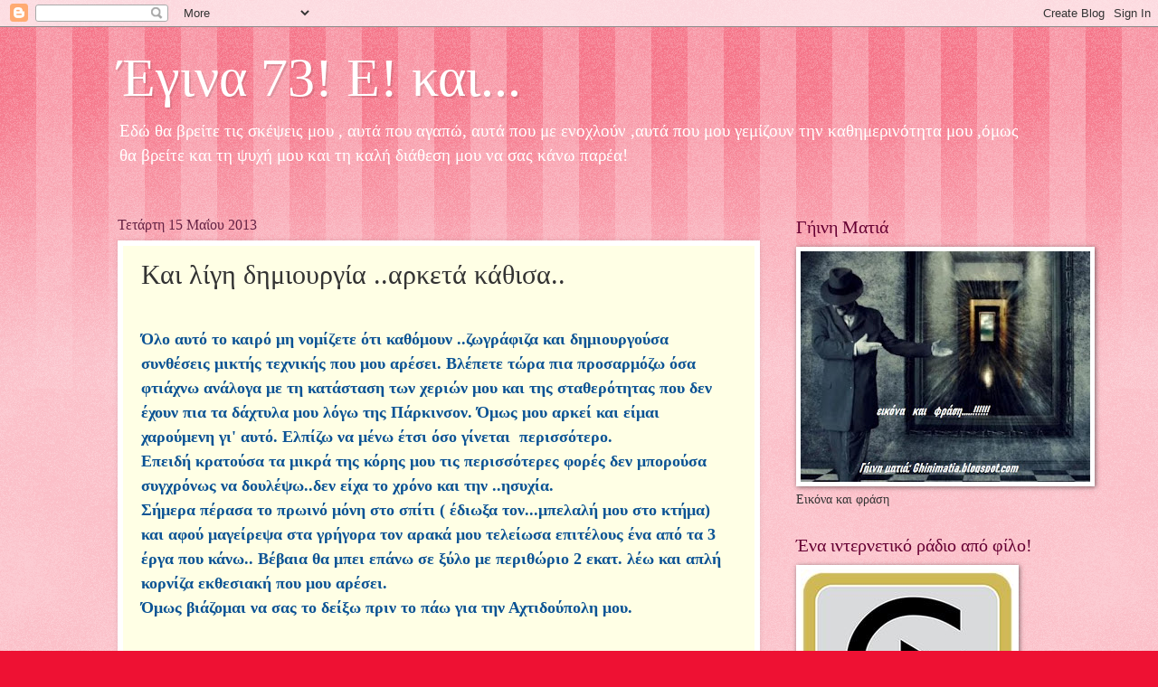

--- FILE ---
content_type: text/html; charset=UTF-8
request_url: https://aktida.blogspot.com/2013/05/blog-post_15.html?showComment=1368645319235
body_size: 32790
content:
<!DOCTYPE html>
<html class='v2' dir='ltr' lang='el'>
<head>
<link href='https://www.blogger.com/static/v1/widgets/335934321-css_bundle_v2.css' rel='stylesheet' type='text/css'/>
<meta content='width=1100' name='viewport'/>
<meta content='text/html; charset=UTF-8' http-equiv='Content-Type'/>
<meta content='blogger' name='generator'/>
<link href='https://aktida.blogspot.com/favicon.ico' rel='icon' type='image/x-icon'/>
<link href='http://aktida.blogspot.com/2013/05/blog-post_15.html' rel='canonical'/>
<link rel="alternate" type="application/atom+xml" title="Έγινα 73! Ε! και... - Atom" href="https://aktida.blogspot.com/feeds/posts/default" />
<link rel="alternate" type="application/rss+xml" title="Έγινα 73! Ε! και... - RSS" href="https://aktida.blogspot.com/feeds/posts/default?alt=rss" />
<link rel="service.post" type="application/atom+xml" title="Έγινα 73! Ε! και... - Atom" href="https://www.blogger.com/feeds/3740410136126075522/posts/default" />

<link rel="alternate" type="application/atom+xml" title="Έγινα 73! Ε! και... - Atom" href="https://aktida.blogspot.com/feeds/8562351259447779690/comments/default" />
<!--Can't find substitution for tag [blog.ieCssRetrofitLinks]-->
<link href='https://blogger.googleusercontent.com/img/b/R29vZ2xl/AVvXsEgfSvEyY3MTex69JiIQkdZV_1gQU5A6MOaQOMcVVzJOSiP-l_9TqDkbzn1Poo41Q8kTpCBGIoOinHJ0mQ3HZ9oL8-_qgK7evUWkZ6OBh7dr3kXwRcaQ_zRljt5cESwO6p4h0Ol7uvDBG3tJ/s640/013.JPG' rel='image_src'/>
<meta content='http://aktida.blogspot.com/2013/05/blog-post_15.html' property='og:url'/>
<meta content='Και λίγη δημιουργία ..αρκετά κάθισα..' property='og:title'/>
<meta content='  Όλο αυτό το καιρό μη νομίζετε ότι καθόμουν ..ζωγράφιζα και δημιουργούσα συνθέσεις μικτής τεχνικής που μου αρέσει. Βλέπετε τώρα πια προσαρμ...' property='og:description'/>
<meta content='https://blogger.googleusercontent.com/img/b/R29vZ2xl/AVvXsEgfSvEyY3MTex69JiIQkdZV_1gQU5A6MOaQOMcVVzJOSiP-l_9TqDkbzn1Poo41Q8kTpCBGIoOinHJ0mQ3HZ9oL8-_qgK7evUWkZ6OBh7dr3kXwRcaQ_zRljt5cESwO6p4h0Ol7uvDBG3tJ/w1200-h630-p-k-no-nu/013.JPG' property='og:image'/>
<title>Έγινα 73! Ε! και...: Και λίγη δημιουργία ..αρκετά κάθισα..</title>
<style id='page-skin-1' type='text/css'><!--
/*
-----------------------------------------------
Blogger Template Style
Name:     Watermark
Designer: Blogger
URL:      www.blogger.com
----------------------------------------------- */
/* Use this with templates/1ktemplate-*.html */
/* Content
----------------------------------------------- */
body {
font: normal normal 15px Georgia, Utopia, 'Palatino Linotype', Palatino, serif;
color: #333333;
background: #ee1133 url(https://resources.blogblog.com/blogblog/data/1kt/watermark/body_background_bubblegum.png) repeat scroll top center;
}
html body .content-outer {
min-width: 0;
max-width: 100%;
width: 100%;
}
.content-outer {
font-size: 92%;
}
a:link {
text-decoration:none;
color: #cc0033;
}
a:visited {
text-decoration:none;
color: #aa0033;
}
a:hover {
text-decoration:underline;
color: #aa0033;
}
.body-fauxcolumns .cap-top {
margin-top: 30px;
background: #ee1133 url(https://resources.blogblog.com/blogblog/data/1kt/watermark/body_overlay_bubblegum.png) repeat-x scroll top left;
height: 400px;
}
.content-inner {
padding: 0;
}
/* Header
----------------------------------------------- */
.header-inner .Header .titlewrapper,
.header-inner .Header .descriptionwrapper {
padding-left: 20px;
padding-right: 20px;
}
.Header h1 {
font: normal normal 60px Georgia, Utopia, 'Palatino Linotype', Palatino, serif;
color: #ffffff;
text-shadow: 2px 2px rgba(0, 0, 0, .1);
}
.Header h1 a {
color: #ffffff;
}
.Header .description {
font-size: 140%;
color: #ffffff;
}
/* Tabs
----------------------------------------------- */
.tabs-inner .section {
margin: 0 20px;
}
.tabs-inner .PageList, .tabs-inner .LinkList, .tabs-inner .Labels {
margin-left: -11px;
margin-right: -11px;
background-color: #ffdd99;
border-top: 3px solid #ffffff;
border-bottom: 3px solid #ffffff;
-moz-box-shadow: 0 0 10px rgba(0, 0, 0, .3);
-webkit-box-shadow: 0 0 10px rgba(0, 0, 0, .3);
-goog-ms-box-shadow: 0 0 10px rgba(0, 0, 0, .3);
box-shadow: 0 0 10px rgba(0, 0, 0, .3);
}
.tabs-inner .PageList .widget-content,
.tabs-inner .LinkList .widget-content,
.tabs-inner .Labels .widget-content {
margin: -3px -11px;
background: transparent url(https://resources.blogblog.com/blogblog/data/1kt/watermark/tabs_background_right_bubblegum.png)  no-repeat scroll right;
}
.tabs-inner .widget ul {
padding: 2px 25px;
max-height: 34px;
background: transparent url(https://resources.blogblog.com/blogblog/data/1kt/watermark/tabs_background_left_bubblegum.png) no-repeat scroll left;
}
.tabs-inner .widget li {
border: none;
}
.tabs-inner .widget li a {
display: inline-block;
padding: .25em 1em;
font: normal normal 20px Georgia, Utopia, 'Palatino Linotype', Palatino, serif;
color: #cc0033;
border-right: 1px solid transparent;
}
.tabs-inner .widget li:first-child a {
border-left: 1px solid transparent;
}
.tabs-inner .widget li.selected a, .tabs-inner .widget li a:hover {
color: #660000;
}
/* Headings
----------------------------------------------- */
h2 {
font: normal normal 20px Georgia, Utopia, 'Palatino Linotype', Palatino, serif;
color: #660033;
margin: 0 0 .5em;
}
h2.date-header {
font: normal normal 16px Georgia, Utopia, 'Palatino Linotype', Palatino, serif;
color: #662244;
}
/* Main
----------------------------------------------- */
.main-inner .column-center-inner,
.main-inner .column-left-inner,
.main-inner .column-right-inner {
padding: 0 5px;
}
.main-outer {
margin-top: 0;
background: transparent none no-repeat scroll top left;
}
.main-inner {
padding-top: 30px;
}
.main-cap-top {
position: relative;
}
.main-cap-top .cap-right {
position: absolute;
height: 0;
width: 100%;
bottom: 0;
background: transparent none repeat-x scroll bottom center;
}
.main-cap-top .cap-left {
position: absolute;
height: 245px;
width: 280px;
right: 0;
bottom: 0;
background: transparent none no-repeat scroll bottom left;
}
/* Posts
----------------------------------------------- */
.post-outer {
padding: 15px 20px;
margin: 0 0 25px;
background: #ffffe5 none repeat scroll top left;
_background-image: none;
border: solid 6px #ffffff;
-moz-box-shadow: 0 0 5px rgba(0, 0, 0, .1);
-webkit-box-shadow: 0 0 5px rgba(0, 0, 0, .1);
-goog-ms-box-shadow: 0 0 5px rgba(0, 0, 0, .1);
box-shadow: 0 0 5px rgba(0, 0, 0, .1);
}
h3.post-title {
font: normal normal 30px Georgia, Utopia, 'Palatino Linotype', Palatino, serif;
margin: 0;
}
.comments h4 {
font: normal normal 30px Georgia, Utopia, 'Palatino Linotype', Palatino, serif;
margin: 1em 0 0;
}
.post-body {
font-size: 105%;
line-height: 1.5;
position: relative;
}
.post-header {
margin: 0 0 1em;
color: #997755;
}
.post-footer {
margin: 10px 0 0;
padding: 10px 0 0;
color: #997755;
border-top: dashed 1px #777777;
}
#blog-pager {
font-size: 140%
}
#comments .comment-author {
padding-top: 1.5em;
border-top: dashed 1px #777777;
background-position: 0 1.5em;
}
#comments .comment-author:first-child {
padding-top: 0;
border-top: none;
}
.avatar-image-container {
margin: .2em 0 0;
}
/* Comments
----------------------------------------------- */
.comments .comments-content .icon.blog-author {
background-repeat: no-repeat;
background-image: url([data-uri]);
}
.comments .comments-content .loadmore a {
border-top: 1px solid #777777;
border-bottom: 1px solid #777777;
}
.comments .continue {
border-top: 2px solid #777777;
}
/* Widgets
----------------------------------------------- */
.widget ul, .widget #ArchiveList ul.flat {
padding: 0;
list-style: none;
}
.widget ul li, .widget #ArchiveList ul.flat li {
padding: .35em 0;
text-indent: 0;
border-top: dashed 1px #777777;
}
.widget ul li:first-child, .widget #ArchiveList ul.flat li:first-child {
border-top: none;
}
.widget .post-body ul {
list-style: disc;
}
.widget .post-body ul li {
border: none;
}
.widget .zippy {
color: #777777;
}
.post-body img, .post-body .tr-caption-container, .Profile img, .Image img,
.BlogList .item-thumbnail img {
padding: 5px;
background: #fff;
-moz-box-shadow: 1px 1px 5px rgba(0, 0, 0, .5);
-webkit-box-shadow: 1px 1px 5px rgba(0, 0, 0, .5);
-goog-ms-box-shadow: 1px 1px 5px rgba(0, 0, 0, .5);
box-shadow: 1px 1px 5px rgba(0, 0, 0, .5);
}
.post-body img, .post-body .tr-caption-container {
padding: 8px;
}
.post-body .tr-caption-container {
color: #333333;
}
.post-body .tr-caption-container img {
padding: 0;
background: transparent;
border: none;
-moz-box-shadow: 0 0 0 rgba(0, 0, 0, .1);
-webkit-box-shadow: 0 0 0 rgba(0, 0, 0, .1);
-goog-ms-box-shadow: 0 0 0 rgba(0, 0, 0, .1);
box-shadow: 0 0 0 rgba(0, 0, 0, .1);
}
/* Footer
----------------------------------------------- */
.footer-outer {
color:#333333;
background: #ffcccc url(https://resources.blogblog.com/blogblog/data/1kt/watermark/body_background_birds.png) repeat scroll top left;
}
.footer-outer a {
color: #cc0033;
}
.footer-outer a:visited {
color: #aa0033;
}
.footer-outer a:hover {
color: #aa0033;
}
.footer-outer .widget h2 {
color: #660033;
}
/* Mobile
----------------------------------------------- */
body.mobile  {
background-size: 100% auto;
}
.mobile .body-fauxcolumn-outer {
background: transparent none repeat scroll top left;
}
html .mobile .mobile-date-outer {
border-bottom: none;
background: #ffffe5 none repeat scroll top left;
_background-image: none;
margin-bottom: 10px;
}
.mobile .main-inner .date-outer {
padding: 0;
}
.mobile .main-inner .date-header {
margin: 10px;
}
.mobile .main-cap-top {
z-index: -1;
}
.mobile .content-outer {
font-size: 100%;
}
.mobile .post-outer {
padding: 10px;
}
.mobile .main-cap-top .cap-left {
background: transparent none no-repeat scroll bottom left;
}
.mobile .body-fauxcolumns .cap-top {
margin: 0;
}
.mobile-link-button {
background: #ffffe5 none repeat scroll top left;
}
.mobile-link-button a:link, .mobile-link-button a:visited {
color: #cc0033;
}
.mobile-index-date .date-header {
color: #662244;
}
.mobile-index-contents {
color: #333333;
}
.mobile .tabs-inner .section {
margin: 0;
}
.mobile .tabs-inner .PageList {
margin-left: 0;
margin-right: 0;
}
.mobile .tabs-inner .PageList .widget-content {
margin: 0;
color: #660000;
background: #ffffe5 none repeat scroll top left;
}
.mobile .tabs-inner .PageList .widget-content .pagelist-arrow {
border-left: 1px solid transparent;
}

--></style>
<style id='template-skin-1' type='text/css'><!--
body {
min-width: 1060px;
}
.content-outer, .content-fauxcolumn-outer, .region-inner {
min-width: 1060px;
max-width: 1060px;
_width: 1060px;
}
.main-inner .columns {
padding-left: 0;
padding-right: 310px;
}
.main-inner .fauxcolumn-center-outer {
left: 0;
right: 310px;
/* IE6 does not respect left and right together */
_width: expression(this.parentNode.offsetWidth -
parseInt("0") -
parseInt("310px") + 'px');
}
.main-inner .fauxcolumn-left-outer {
width: 0;
}
.main-inner .fauxcolumn-right-outer {
width: 310px;
}
.main-inner .column-left-outer {
width: 0;
right: 100%;
margin-left: -0;
}
.main-inner .column-right-outer {
width: 310px;
margin-right: -310px;
}
#layout {
min-width: 0;
}
#layout .content-outer {
min-width: 0;
width: 800px;
}
#layout .region-inner {
min-width: 0;
width: auto;
}
body#layout div.add_widget {
padding: 8px;
}
body#layout div.add_widget a {
margin-left: 32px;
}
--></style>
<link href='https://www.blogger.com/dyn-css/authorization.css?targetBlogID=3740410136126075522&amp;zx=fb0ae25a-6a4e-4e15-9f8b-fab8c75209dc' media='none' onload='if(media!=&#39;all&#39;)media=&#39;all&#39;' rel='stylesheet'/><noscript><link href='https://www.blogger.com/dyn-css/authorization.css?targetBlogID=3740410136126075522&amp;zx=fb0ae25a-6a4e-4e15-9f8b-fab8c75209dc' rel='stylesheet'/></noscript>
<meta name='google-adsense-platform-account' content='ca-host-pub-1556223355139109'/>
<meta name='google-adsense-platform-domain' content='blogspot.com'/>

</head>
<body class='loading variant-bubblegum'>
<div class='navbar section' id='navbar' name='Navbar'><div class='widget Navbar' data-version='1' id='Navbar1'><script type="text/javascript">
    function setAttributeOnload(object, attribute, val) {
      if(window.addEventListener) {
        window.addEventListener('load',
          function(){ object[attribute] = val; }, false);
      } else {
        window.attachEvent('onload', function(){ object[attribute] = val; });
      }
    }
  </script>
<div id="navbar-iframe-container"></div>
<script type="text/javascript" src="https://apis.google.com/js/platform.js"></script>
<script type="text/javascript">
      gapi.load("gapi.iframes:gapi.iframes.style.bubble", function() {
        if (gapi.iframes && gapi.iframes.getContext) {
          gapi.iframes.getContext().openChild({
              url: 'https://www.blogger.com/navbar/3740410136126075522?po\x3d8562351259447779690\x26origin\x3dhttps://aktida.blogspot.com',
              where: document.getElementById("navbar-iframe-container"),
              id: "navbar-iframe"
          });
        }
      });
    </script><script type="text/javascript">
(function() {
var script = document.createElement('script');
script.type = 'text/javascript';
script.src = '//pagead2.googlesyndication.com/pagead/js/google_top_exp.js';
var head = document.getElementsByTagName('head')[0];
if (head) {
head.appendChild(script);
}})();
</script>
</div></div>
<div class='body-fauxcolumns'>
<div class='fauxcolumn-outer body-fauxcolumn-outer'>
<div class='cap-top'>
<div class='cap-left'></div>
<div class='cap-right'></div>
</div>
<div class='fauxborder-left'>
<div class='fauxborder-right'></div>
<div class='fauxcolumn-inner'>
</div>
</div>
<div class='cap-bottom'>
<div class='cap-left'></div>
<div class='cap-right'></div>
</div>
</div>
</div>
<div class='content'>
<div class='content-fauxcolumns'>
<div class='fauxcolumn-outer content-fauxcolumn-outer'>
<div class='cap-top'>
<div class='cap-left'></div>
<div class='cap-right'></div>
</div>
<div class='fauxborder-left'>
<div class='fauxborder-right'></div>
<div class='fauxcolumn-inner'>
</div>
</div>
<div class='cap-bottom'>
<div class='cap-left'></div>
<div class='cap-right'></div>
</div>
</div>
</div>
<div class='content-outer'>
<div class='content-cap-top cap-top'>
<div class='cap-left'></div>
<div class='cap-right'></div>
</div>
<div class='fauxborder-left content-fauxborder-left'>
<div class='fauxborder-right content-fauxborder-right'></div>
<div class='content-inner'>
<header>
<div class='header-outer'>
<div class='header-cap-top cap-top'>
<div class='cap-left'></div>
<div class='cap-right'></div>
</div>
<div class='fauxborder-left header-fauxborder-left'>
<div class='fauxborder-right header-fauxborder-right'></div>
<div class='region-inner header-inner'>
<div class='header section' id='header' name='Κεφαλίδα'><div class='widget Header' data-version='1' id='Header1'>
<div id='header-inner'>
<div class='titlewrapper'>
<h1 class='title'>
<a href='https://aktida.blogspot.com/'>
Έγινα 73! Ε! και...
</a>
</h1>
</div>
<div class='descriptionwrapper'>
<p class='description'><span>Εδώ θα βρείτε τις σκέψεις μου , αυτά που αγαπώ, αυτά που με ενοχλούν ,αυτά που μου γεμίζουν την καθημερινότητα μου ,όμως θα βρείτε και τη ψυχή μου και τη καλή διάθεση μου να σας κάνω παρέα!</span></p>
</div>
</div>
</div></div>
</div>
</div>
<div class='header-cap-bottom cap-bottom'>
<div class='cap-left'></div>
<div class='cap-right'></div>
</div>
</div>
</header>
<div class='tabs-outer'>
<div class='tabs-cap-top cap-top'>
<div class='cap-left'></div>
<div class='cap-right'></div>
</div>
<div class='fauxborder-left tabs-fauxborder-left'>
<div class='fauxborder-right tabs-fauxborder-right'></div>
<div class='region-inner tabs-inner'>
<div class='tabs no-items section' id='crosscol' name='Σε όλες τις στήλες'></div>
<div class='tabs no-items section' id='crosscol-overflow' name='Cross-Column 2'></div>
</div>
</div>
<div class='tabs-cap-bottom cap-bottom'>
<div class='cap-left'></div>
<div class='cap-right'></div>
</div>
</div>
<div class='main-outer'>
<div class='main-cap-top cap-top'>
<div class='cap-left'></div>
<div class='cap-right'></div>
</div>
<div class='fauxborder-left main-fauxborder-left'>
<div class='fauxborder-right main-fauxborder-right'></div>
<div class='region-inner main-inner'>
<div class='columns fauxcolumns'>
<div class='fauxcolumn-outer fauxcolumn-center-outer'>
<div class='cap-top'>
<div class='cap-left'></div>
<div class='cap-right'></div>
</div>
<div class='fauxborder-left'>
<div class='fauxborder-right'></div>
<div class='fauxcolumn-inner'>
</div>
</div>
<div class='cap-bottom'>
<div class='cap-left'></div>
<div class='cap-right'></div>
</div>
</div>
<div class='fauxcolumn-outer fauxcolumn-left-outer'>
<div class='cap-top'>
<div class='cap-left'></div>
<div class='cap-right'></div>
</div>
<div class='fauxborder-left'>
<div class='fauxborder-right'></div>
<div class='fauxcolumn-inner'>
</div>
</div>
<div class='cap-bottom'>
<div class='cap-left'></div>
<div class='cap-right'></div>
</div>
</div>
<div class='fauxcolumn-outer fauxcolumn-right-outer'>
<div class='cap-top'>
<div class='cap-left'></div>
<div class='cap-right'></div>
</div>
<div class='fauxborder-left'>
<div class='fauxborder-right'></div>
<div class='fauxcolumn-inner'>
</div>
</div>
<div class='cap-bottom'>
<div class='cap-left'></div>
<div class='cap-right'></div>
</div>
</div>
<!-- corrects IE6 width calculation -->
<div class='columns-inner'>
<div class='column-center-outer'>
<div class='column-center-inner'>
<div class='main section' id='main' name='Κύριος'><div class='widget Blog' data-version='1' id='Blog1'>
<div class='blog-posts hfeed'>

          <div class="date-outer">
        
<h2 class='date-header'><span>Τετάρτη 15 Μαΐου 2013</span></h2>

          <div class="date-posts">
        
<div class='post-outer'>
<div class='post hentry uncustomized-post-template' itemprop='blogPost' itemscope='itemscope' itemtype='http://schema.org/BlogPosting'>
<meta content='https://blogger.googleusercontent.com/img/b/R29vZ2xl/AVvXsEgfSvEyY3MTex69JiIQkdZV_1gQU5A6MOaQOMcVVzJOSiP-l_9TqDkbzn1Poo41Q8kTpCBGIoOinHJ0mQ3HZ9oL8-_qgK7evUWkZ6OBh7dr3kXwRcaQ_zRljt5cESwO6p4h0Ol7uvDBG3tJ/s640/013.JPG' itemprop='image_url'/>
<meta content='3740410136126075522' itemprop='blogId'/>
<meta content='8562351259447779690' itemprop='postId'/>
<a name='8562351259447779690'></a>
<h3 class='post-title entry-title' itemprop='name'>
Και λίγη δημιουργία ..αρκετά κάθισα..
</h3>
<div class='post-header'>
<div class='post-header-line-1'></div>
</div>
<div class='post-body entry-content' id='post-body-8562351259447779690' itemprop='description articleBody'>
<div dir="ltr" style="text-align: left;" trbidi="on">
<span style="color: #0b5394;"><span style="font-size: large;"><b><br /></b></span></span>
<span style="color: #0b5394;"><span style="font-size: large;"><b>Όλο αυτό το καιρό μη νομίζετε ότι καθόμουν ..ζωγράφιζα και δημιουργούσα συνθέσεις μικτής τεχνικής που μου αρέσει. Βλέπετε τώρα πια προσαρμόζω όσα φτιάχνω ανάλογα με τη κατάσταση των χεριών μου και της σταθερότητας που δεν έχουν πια τα δάχτυλα μου λόγω της Πάρκινσον. <span style="font-size: large;">Ό</span>μως μου αρκεί και είμαι χαρούμενη γι' αυτό. Ελπίζω να μένω έτσι όσο <span style="font-size: large;">γίνεται&nbsp;</span> περισσότερο.</b></span></span><br />
<span style="color: #0b5394;"><span style="font-size: large;"><b>Επειδή κρατούσα τα μικρά της κόρης μου τις περισσότερες φορές δεν μπορούσα συγχρόνως να δουλέψω..δεν είχα το χρόνο και την ..ησυχία.</b></span></span><br />
<span style="color: #0b5394;"><span style="font-size: large;"><b>Σήμερα πέρασα το πρωινό μόνη στο σπίτι ( έδιωξα τον...μπ<span style="font-size: large;">ε</span>λαλή μου στο κτήμα) και αφού μαγείρεψα στα γρήγορα τον αρακά μου τελείωσα επιτέλους ένα από τα 3 έργα που κάνω.. Βέβαια θα μπει επάνω σε ξύλο με περιθώριο 2 εκατ. λέω και απλή κορνίζα εκθεσιακή που μου αρέσει.&nbsp;</b></span></span><br />
<span style="color: #0b5394;"><span style="font-size: large;"><b>Όμως βιάζομαι να σας το δείξω πριν το πάω για την Αχτιδούπολη μου.</b></span></span><br />
<span style="color: #0b5394;"><span style="font-size: large;"><b><br /></b></span></span>
<br />
<div class="separator" style="clear: both; text-align: center;">
<span style="color: #0b5394;"><span style="font-size: large;"><b><a href="https://blogger.googleusercontent.com/img/b/R29vZ2xl/AVvXsEgfSvEyY3MTex69JiIQkdZV_1gQU5A6MOaQOMcVVzJOSiP-l_9TqDkbzn1Poo41Q8kTpCBGIoOinHJ0mQ3HZ9oL8-_qgK7evUWkZ6OBh7dr3kXwRcaQ_zRljt5cESwO6p4h0Ol7uvDBG3tJ/s1600/013.JPG" imageanchor="1" style="margin-left: 1em; margin-right: 1em;"><img border="0" height="518" src="https://blogger.googleusercontent.com/img/b/R29vZ2xl/AVvXsEgfSvEyY3MTex69JiIQkdZV_1gQU5A6MOaQOMcVVzJOSiP-l_9TqDkbzn1Poo41Q8kTpCBGIoOinHJ0mQ3HZ9oL8-_qgK7evUWkZ6OBh7dr3kXwRcaQ_zRljt5cESwO6p4h0Ol7uvDBG3tJ/s640/013.JPG" width="640" /></a></b></span></span></div>
<span style="color: #0b5394;"><span style="font-size: large;"><b><br /></b></span></span>
<span style="color: #0b5394;"><span style="font-size: large;"><b>Και τι υλικά δεν έβαλα επάνω του..σπάτουλα που αγαπώ με ανάγλυφα υλικά, πέτρα φλούδες που μου μάζεψε ο καλός μου από ένα μέρος που έπαιρνα παλιά για ..σκεπές που έφτιαχνα με Μετσοβίτικα σπίτια, ξύλα και κλαδιά που ..έψησα για να στεγνώσουν!!!</b></span></span><br />
<span style="color: #0b5394;"><span style="font-size: large;"><b>Έπεσε βέβαια και ζωγραφική με στόκο και χρώμα με τα..δάχτυλα και να οι λεπτομέρειες..</b></span></span><br />
<span style="color: #0b5394;"><span style="font-size: large;"><b><br /></b></span></span>
<br />
<div class="separator" style="clear: both; text-align: center;">
<span style="color: #0b5394;"><span style="font-size: large;"><b><a href="https://blogger.googleusercontent.com/img/b/R29vZ2xl/AVvXsEhsVapLGGleY0ns0NASyC4FqK2K-9z24Iq-zYVqgA6rVjXVLgWF5XAHuAdDOPe1NQannavfkMQyP9ynuaaVYnVsVlTfwrAAXeQQwfDoCJrSdSliVsRZ_qKPDx5P-DpixdHCQUKzSXUIli-j/s1600/010.JPG" imageanchor="1" style="margin-left: 1em; margin-right: 1em;"><img border="0" height="300" src="https://blogger.googleusercontent.com/img/b/R29vZ2xl/AVvXsEhsVapLGGleY0ns0NASyC4FqK2K-9z24Iq-zYVqgA6rVjXVLgWF5XAHuAdDOPe1NQannavfkMQyP9ynuaaVYnVsVlTfwrAAXeQQwfDoCJrSdSliVsRZ_qKPDx5P-DpixdHCQUKzSXUIli-j/s400/010.JPG" width="400" /></a></b></span></span></div>
<div class="separator" style="clear: both; text-align: center;">
<br /></div>
<div class="separator" style="clear: both; text-align: center;">
<span style="color: #0b5394;"><span style="font-size: large;"><b><a href="https://blogger.googleusercontent.com/img/b/R29vZ2xl/AVvXsEii7FwmcnUtmbDVK0UR2Ncb6_OY3kZY4K7cmQVXvRuxXX4CVwheZuz3Y7nCu4I0-aYM_I_zbZkALRNobsmyqPFLl3EIT9CCHDPeqSnu2akf99xUzaTJoMUYc2KKr05TcRVhsLoolu_BdYMC/s1600/004.JPG" imageanchor="1" style="margin-left: 1em; margin-right: 1em;"><img border="0" height="300" src="https://blogger.googleusercontent.com/img/b/R29vZ2xl/AVvXsEii7FwmcnUtmbDVK0UR2Ncb6_OY3kZY4K7cmQVXvRuxXX4CVwheZuz3Y7nCu4I0-aYM_I_zbZkALRNobsmyqPFLl3EIT9CCHDPeqSnu2akf99xUzaTJoMUYc2KKr05TcRVhsLoolu_BdYMC/s400/004.JPG" width="400" /></a></b></span></span></div>
<div class="separator" style="clear: both; text-align: center;">
<br /></div>
<div class="separator" style="clear: both; text-align: center;">
<br /></div>
<div class="separator" style="clear: both; text-align: center;">
<span style="color: #0b5394;"><span style="font-size: large;"><b><a href="https://blogger.googleusercontent.com/img/b/R29vZ2xl/AVvXsEioFDGFqTDqCbOI179wz_AqFj8e94D0L6TOpSHExWrYaHTBsaCpFJsqNnczEGPwLUcDp5PlB1yxfd3cbfTh2jEHluW8T_m9vziAzrH2uY91XAfbI2lvoGJ6gkwBcCMegI9_A-Y2ZpeoDVU0/s1600/005.JPG" imageanchor="1" style="margin-left: 1em; margin-right: 1em;"><img border="0" height="300" src="https://blogger.googleusercontent.com/img/b/R29vZ2xl/AVvXsEioFDGFqTDqCbOI179wz_AqFj8e94D0L6TOpSHExWrYaHTBsaCpFJsqNnczEGPwLUcDp5PlB1yxfd3cbfTh2jEHluW8T_m9vziAzrH2uY91XAfbI2lvoGJ6gkwBcCMegI9_A-Y2ZpeoDVU0/s400/005.JPG" width="400" /></a></b></span></span></div>
<div class="separator" style="clear: both; text-align: center;">
<br /></div>
<span style="color: #0b5394;"><span style="font-size: large;"><b><br /></b></span></span>
<br />
<div class="separator" style="clear: both; text-align: center;">
<span style="color: #0b5394;"><span style="font-size: large;"><b><a href="https://blogger.googleusercontent.com/img/b/R29vZ2xl/AVvXsEhHWnuxBGOvHvZdErlrm4RoQVsuB3XxDiHuVPq2Enw1avUvHgrGEkdBCnzXJCXxio2UUdKLbprwyS8w1iEF1_C8XAzLFXwV5moyditpvd308mxaaqfz3vAj5PavPp7RD5W8AFGkkogLdPG7/s1600/011.JPG" imageanchor="1" style="margin-left: 1em; margin-right: 1em;"><img border="0" height="400" src="https://blogger.googleusercontent.com/img/b/R29vZ2xl/AVvXsEhHWnuxBGOvHvZdErlrm4RoQVsuB3XxDiHuVPq2Enw1avUvHgrGEkdBCnzXJCXxio2UUdKLbprwyS8w1iEF1_C8XAzLFXwV5moyditpvd308mxaaqfz3vAj5PavPp7RD5W8AFGkkogLdPG7/s400/011.JPG" width="300" /></a></b></span></span></div>
<span style="color: #0b5394;"><span style="font-size: large;"><b><br /></b></span></span>
<br />
<div class="separator" style="clear: both; text-align: center;">
<span style="color: #0b5394;"><span style="font-size: large;"><b><a href="https://blogger.googleusercontent.com/img/b/R29vZ2xl/AVvXsEiaZ2Dox5WrQoXVcQabuTyoSkHe1I9MYmXRJCw0XzgbPR9XW2WdxNiqMZGT47DZZrB0H6wlJ_FWr2_ivCIa3dwnnSt3tm9kSTejNgVIn6QqvVUX50HFnJqSndRXBrE1c7U6lRrwcLsxQC9O/s1600/007.JPG" imageanchor="1" style="margin-left: 1em; margin-right: 1em;"><img border="0" height="400" src="https://blogger.googleusercontent.com/img/b/R29vZ2xl/AVvXsEiaZ2Dox5WrQoXVcQabuTyoSkHe1I9MYmXRJCw0XzgbPR9XW2WdxNiqMZGT47DZZrB0H6wlJ_FWr2_ivCIa3dwnnSt3tm9kSTejNgVIn6QqvVUX50HFnJqSndRXBrE1c7U6lRrwcLsxQC9O/s400/007.JPG" width="300" /></a></b></span></span></div>
<span style="color: #0b5394;"><span style="font-size: large;"><b><br /></b></span></span>
<span style="color: #0b5394;"><span style="font-size: large;"><b><br /></b></span></span>
<br />
<div class="separator" style="clear: both; text-align: center;">
<span style="color: #0b5394;"><span style="font-size: large;"><b><a href="https://blogger.googleusercontent.com/img/b/R29vZ2xl/AVvXsEhV4lPiNMpuFaQ_Zfp4zQvVLqgPRbUnypPUwQyVfm2NUyLEN1IU5Zqaex4tgAYeeNtRI3NEdQwoSdvD-gZTdb9B9JIJ88gpTCWm99Htc339Os81w1b-9pS-xEgjHMc2rZlsYvSGxpcnYPEq/s1600/006.JPG" imageanchor="1" style="margin-left: 1em; margin-right: 1em;"><img border="0" height="400" src="https://blogger.googleusercontent.com/img/b/R29vZ2xl/AVvXsEhV4lPiNMpuFaQ_Zfp4zQvVLqgPRbUnypPUwQyVfm2NUyLEN1IU5Zqaex4tgAYeeNtRI3NEdQwoSdvD-gZTdb9B9JIJ88gpTCWm99Htc339Os81w1b-9pS-xEgjHMc2rZlsYvSGxpcnYPEq/s400/006.JPG" width="295" /></a></b></span></span></div>
<span style="color: #0b5394;"><span style="font-size: large;"><b><br /></b></span></span>
<span style="color: #0b5394;"><span style="font-size: large;"><b><br /></b></span></span>
<br />
<div class="separator" style="clear: both; text-align: center;">
<span style="color: #0b5394;"><span style="font-size: large;"><b><a href="https://blogger.googleusercontent.com/img/b/R29vZ2xl/AVvXsEhANJr8UhIMWnkin-7KaFFZK0g4rYpBLNoLVlVqq1v7JGQgX1ZkqHwPbfmqIsJGQlfvo-3Xkt3CRV94q8_FQdSuluXfueY9tL0e03CiNXd1nUyZWbL1uGbodBjAjK8FJ7OfhYjS7sSvxG2D/s1600/008.JPG" imageanchor="1" style="margin-left: 1em; margin-right: 1em;"><img border="0" height="400" src="https://blogger.googleusercontent.com/img/b/R29vZ2xl/AVvXsEhANJr8UhIMWnkin-7KaFFZK0g4rYpBLNoLVlVqq1v7JGQgX1ZkqHwPbfmqIsJGQlfvo-3Xkt3CRV94q8_FQdSuluXfueY9tL0e03CiNXd1nUyZWbL1uGbodBjAjK8FJ7OfhYjS7sSvxG2D/s400/008.JPG" width="300" /></a></b></span></span></div>
<span style="color: #0b5394;"><span style="font-size: large;"><b><br /></b></span></span>
<br />
<div class="separator" style="clear: both; text-align: center;">
<span style="color: #0b5394;"><span style="font-size: large;"><b><img border="0" height="400" src="https://blogger.googleusercontent.com/img/b/R29vZ2xl/AVvXsEgqeJJEaDvjln2SWInRfN3eLWc-6YjUsQ1JmfZRFyZwB_IsRerpqswWqc0zMrGiru2jItBzz24gKVzw7l7DqcZrBiQpxYYsVclvBKEoSPnhAHrCvXTfs51FyRfNRODW7T04qz7eVgFz6Cmx/s400/012.JPG" width="295" /></b></span></span></div>
<span style="color: #0b5394;"><span style="font-size: large;"><b><br /></b></span></span>
<span style="color: #0b5394;"><span style="font-size: large;"><b>Μη νομίζεται ότι είναι κάτι με μεγάλο βάρος..Η πέτρα αυτή είναι σχεδόν ..φλούδα, την έχω δουλέψει χρόνια απλά θέλει υπομονή για να την συναρμολογήσεις και να την στερεώσεις καλά .</b></span></span><br />
<span style="color: #0b5394;"><span style="font-size: large;"><b>Σας ζάλισα..αλλά έτσι είμαι εγώ..όταν ενθουσιάζομαι με κάτι θέλω να το δείξω και σας διαβεβαιώ ότι χάνει με τις φωτογραφίες μου..δεν έχω ικανότητα φωτογράφου..βλέπετε..το έσκαγα στα μαθήματα στη Σχολή.</b></span></span><br />
<span style="color: #0b5394;"><span style="font-size: large;"><b>Ελπίζω να σας άρεσε..τώρα ασχολούμαι με το 2ο που έχω στη μέση. Αύριο θα έχω τον εγγονό μου οπότε...</b></span></span><br />
<span style="color: #0b5394;"><span style="font-size: large;"><b>Αχτιδένια φιλάκια σε όλους σας!</b></span></span></div>
<div style='clear: both;'></div>
</div>
<div class='post-footer'>
<div class='post-footer-line post-footer-line-1'>
<span class='post-author vcard'>
Αναρτήθηκε από
<span class='fn' itemprop='author' itemscope='itemscope' itemtype='http://schema.org/Person'>
<meta content='https://www.blogger.com/profile/04482882132861255372' itemprop='url'/>
<a class='g-profile' href='https://www.blogger.com/profile/04482882132861255372' rel='author' title='author profile'>
<span itemprop='name'>ΑΧΤΙΔΑ</span>
</a>
</span>
</span>
<span class='post-timestamp'>
στις
<meta content='http://aktida.blogspot.com/2013/05/blog-post_15.html' itemprop='url'/>
<a class='timestamp-link' href='https://aktida.blogspot.com/2013/05/blog-post_15.html' rel='bookmark' title='permanent link'><abbr class='published' itemprop='datePublished' title='2013-05-15T07:31:00+03:00'>7:31&#8239;π.μ.</abbr></a>
</span>
<span class='post-comment-link'>
</span>
<span class='post-icons'>
<span class='item-action'>
<a href='https://www.blogger.com/email-post/3740410136126075522/8562351259447779690' title='Αποστολή ανάρτησης'>
<img alt='' class='icon-action' height='13' src='https://resources.blogblog.com/img/icon18_email.gif' width='18'/>
</a>
</span>
<span class='item-control blog-admin pid-241477900'>
<a href='https://www.blogger.com/post-edit.g?blogID=3740410136126075522&postID=8562351259447779690&from=pencil' title='Επεξεργασία ανάρτησης'>
<img alt='' class='icon-action' height='18' src='https://resources.blogblog.com/img/icon18_edit_allbkg.gif' width='18'/>
</a>
</span>
</span>
<div class='post-share-buttons goog-inline-block'>
<a class='goog-inline-block share-button sb-email' href='https://www.blogger.com/share-post.g?blogID=3740410136126075522&postID=8562351259447779690&target=email' target='_blank' title='Αποστολή με μήνυμα ηλεκτρονικού ταχυδρομείου
'><span class='share-button-link-text'>Αποστολή με μήνυμα ηλεκτρονικού ταχυδρομείου
</span></a><a class='goog-inline-block share-button sb-blog' href='https://www.blogger.com/share-post.g?blogID=3740410136126075522&postID=8562351259447779690&target=blog' onclick='window.open(this.href, "_blank", "height=270,width=475"); return false;' target='_blank' title='BlogThis!'><span class='share-button-link-text'>BlogThis!</span></a><a class='goog-inline-block share-button sb-twitter' href='https://www.blogger.com/share-post.g?blogID=3740410136126075522&postID=8562351259447779690&target=twitter' target='_blank' title='Κοινοποίηση στο X'><span class='share-button-link-text'>Κοινοποίηση στο X</span></a><a class='goog-inline-block share-button sb-facebook' href='https://www.blogger.com/share-post.g?blogID=3740410136126075522&postID=8562351259447779690&target=facebook' onclick='window.open(this.href, "_blank", "height=430,width=640"); return false;' target='_blank' title='Μοιραστείτε το στο Facebook'><span class='share-button-link-text'>Μοιραστείτε το στο Facebook</span></a><a class='goog-inline-block share-button sb-pinterest' href='https://www.blogger.com/share-post.g?blogID=3740410136126075522&postID=8562351259447779690&target=pinterest' target='_blank' title='Κοινοποίηση στο Pinterest'><span class='share-button-link-text'>Κοινοποίηση στο Pinterest</span></a>
</div>
</div>
<div class='post-footer-line post-footer-line-2'>
<span class='post-labels'>
</span>
</div>
<div class='post-footer-line post-footer-line-3'>
<span class='post-location'>
</span>
</div>
</div>
</div>
<div class='comments' id='comments'>
<a name='comments'></a>
<h4>23 σχόλια:</h4>
<div id='Blog1_comments-block-wrapper'>
<dl class='avatar-comment-indent' id='comments-block'>
<dt class='comment-author ' id='c4727454962058232613'>
<a name='c4727454962058232613'></a>
<div class="avatar-image-container vcard"><span dir="ltr"><a href="https://www.blogger.com/profile/16823262411467733769" target="" rel="nofollow" onclick="" class="avatar-hovercard" id="av-4727454962058232613-16823262411467733769"><img src="https://resources.blogblog.com/img/blank.gif" width="35" height="35" class="delayLoad" style="display: none;" longdesc="//blogger.googleusercontent.com/img/b/R29vZ2xl/AVvXsEhRm9Rh0yT5BZpxiCVi9iStCQS2-1E297EJDasMaWU5E_UloH2rjUdCcUyXqSRpW0x7nRgwDEUZXN2xaZkBOEYr_hpmgyzdQoVuDhqPsA5iIEuxzMgHq0HDmF_B8dUJmg/s45-c/original.jpg" alt="" title="&Kappa;&upsilon;&rho;&iota;&alpha;&kappa;&#942;-&Kappa;&omicron;&rho;&#943;&nu;&alpha; &Delta;&eta;&mu;&eta;&tau;&rho;&omicron;&upsilon;&lambda;&#940;&kappa;&eta;">

<noscript><img src="//blogger.googleusercontent.com/img/b/R29vZ2xl/AVvXsEhRm9Rh0yT5BZpxiCVi9iStCQS2-1E297EJDasMaWU5E_UloH2rjUdCcUyXqSRpW0x7nRgwDEUZXN2xaZkBOEYr_hpmgyzdQoVuDhqPsA5iIEuxzMgHq0HDmF_B8dUJmg/s45-c/original.jpg" width="35" height="35" class="photo" alt=""></noscript></a></span></div>
<a href='https://www.blogger.com/profile/16823262411467733769' rel='nofollow'>Κυριακή-Κορίνα Δημητρουλάκη</a>
είπε...
</dt>
<dd class='comment-body' id='Blog1_cmt-4727454962058232613'>
<p>
Καλημερούδια,ζωγραφιά μου!<br />Αυτό κι αν είναι κόσμημα!!!!!<br />Να έχεις μια υπέροχη μέρα και ανυπομονώ να δω και το επόμενο!<br />Φιλιά κτμτρ!
</p>
</dd>
<dd class='comment-footer'>
<span class='comment-timestamp'>
<a href='https://aktida.blogspot.com/2013/05/blog-post_15.html?showComment=1368592587108#c4727454962058232613' title='comment permalink'>
15 Μαΐου 2013 στις 7:36&#8239;π.μ.
</a>
<span class='item-control blog-admin pid-383493507'>
<a class='comment-delete' href='https://www.blogger.com/comment/delete/3740410136126075522/4727454962058232613' title='Διαγραφή Σχολίου'>
<img src='https://resources.blogblog.com/img/icon_delete13.gif'/>
</a>
</span>
</span>
</dd>
<dt class='comment-author ' id='c7830012419332073416'>
<a name='c7830012419332073416'></a>
<div class="avatar-image-container vcard"><span dir="ltr"><a href="https://www.blogger.com/profile/07966210396032871354" target="" rel="nofollow" onclick="" class="avatar-hovercard" id="av-7830012419332073416-07966210396032871354"><img src="https://resources.blogblog.com/img/blank.gif" width="35" height="35" class="delayLoad" style="display: none;" longdesc="//blogger.googleusercontent.com/img/b/R29vZ2xl/AVvXsEj6d_Verorrq1BM1O3NdgkQABdfpO0vQ2dfRQljI9KqrXsJXGzwC7CJ_4Cux3w3oDlWqH5HxG8J3fB1RlB7FeUGT-FAaqTnR_uDVBs2iRPfmukvO3RMkQFu-IO6FHZmMA/s45-c/Pathe_by_artfoto.jpg" alt="" title="ElenaG">

<noscript><img src="//blogger.googleusercontent.com/img/b/R29vZ2xl/AVvXsEj6d_Verorrq1BM1O3NdgkQABdfpO0vQ2dfRQljI9KqrXsJXGzwC7CJ_4Cux3w3oDlWqH5HxG8J3fB1RlB7FeUGT-FAaqTnR_uDVBs2iRPfmukvO3RMkQFu-IO6FHZmMA/s45-c/Pathe_by_artfoto.jpg" width="35" height="35" class="photo" alt=""></noscript></a></span></div>
<a href='https://www.blogger.com/profile/07966210396032871354' rel='nofollow'>ElenaG</a>
είπε...
</dt>
<dd class='comment-body' id='Blog1_cmt-7830012419332073416'>
<p>
καλημέρα Αχτίδα τις blogoγειτονιάς!<br /><br />Καλημέρα χρυσοχέρα μου με τα όμορφα σου!<br />φιλια πολλά!<br />
</p>
</dd>
<dd class='comment-footer'>
<span class='comment-timestamp'>
<a href='https://aktida.blogspot.com/2013/05/blog-post_15.html?showComment=1368593893794#c7830012419332073416' title='comment permalink'>
15 Μαΐου 2013 στις 7:58&#8239;π.μ.
</a>
<span class='item-control blog-admin pid-393137365'>
<a class='comment-delete' href='https://www.blogger.com/comment/delete/3740410136126075522/7830012419332073416' title='Διαγραφή Σχολίου'>
<img src='https://resources.blogblog.com/img/icon_delete13.gif'/>
</a>
</span>
</span>
</dd>
<dt class='comment-author ' id='c5750760277967269796'>
<a name='c5750760277967269796'></a>
<div class="avatar-image-container vcard"><span dir="ltr"><a href="https://www.blogger.com/profile/04558882107776614263" target="" rel="nofollow" onclick="" class="avatar-hovercard" id="av-5750760277967269796-04558882107776614263"><img src="https://resources.blogblog.com/img/blank.gif" width="35" height="35" class="delayLoad" style="display: none;" longdesc="//blogger.googleusercontent.com/img/b/R29vZ2xl/AVvXsEib0IvDfLwQ1VDknJD0FHf7DU3vQ8NKUmwG1zi5Rvfq7dfNXvto8I-yTTgk_Oh7TnuurfW1fExe_-i3y-1PKxb2Bl8IrV9EcVctbUQf2vE_h66sDFgGuchPWT9WDH4NPJY/s45-c/*" alt="" title="&Chi;&epsilon;&iota;&rho;/&tau;&alpha; &Mu;&pi;&lambda;&epsilon; &#908;&nu;&epsilon;&iota;&rho;&alpha;/Handmade Blue Dreams">

<noscript><img src="//blogger.googleusercontent.com/img/b/R29vZ2xl/AVvXsEib0IvDfLwQ1VDknJD0FHf7DU3vQ8NKUmwG1zi5Rvfq7dfNXvto8I-yTTgk_Oh7TnuurfW1fExe_-i3y-1PKxb2Bl8IrV9EcVctbUQf2vE_h66sDFgGuchPWT9WDH4NPJY/s45-c/*" width="35" height="35" class="photo" alt=""></noscript></a></span></div>
<a href='https://www.blogger.com/profile/04558882107776614263' rel='nofollow'>Χειρ/τα Μπλε Όνειρα/Handmade Blue Dreams</a>
είπε...
</dt>
<dd class='comment-body' id='Blog1_cmt-5750760277967269796'>
<p>
Καλημέρα!Μ&#39;άρεσαν πολύ οι σπατουλαριστές λεπτομέρειες και οι φλούδες.Καλλιτεχικό κάδρο!
</p>
</dd>
<dd class='comment-footer'>
<span class='comment-timestamp'>
<a href='https://aktida.blogspot.com/2013/05/blog-post_15.html?showComment=1368597116222#c5750760277967269796' title='comment permalink'>
15 Μαΐου 2013 στις 8:51&#8239;π.μ.
</a>
<span class='item-control blog-admin pid-738924807'>
<a class='comment-delete' href='https://www.blogger.com/comment/delete/3740410136126075522/5750760277967269796' title='Διαγραφή Σχολίου'>
<img src='https://resources.blogblog.com/img/icon_delete13.gif'/>
</a>
</span>
</span>
</dd>
<dt class='comment-author ' id='c5650693518128015135'>
<a name='c5650693518128015135'></a>
<div class="avatar-image-container avatar-stock"><span dir="ltr"><img src="//resources.blogblog.com/img/blank.gif" width="35" height="35" alt="" title="&Alpha;&nu;&#974;&nu;&upsilon;&mu;&omicron;&sigmaf;">

</span></div>
Ανώνυμος
είπε...
</dt>
<dd class='comment-body' id='Blog1_cmt-5650693518128015135'>
<p>
υπεροχο!υπεροχο!ταξιδιαρικο,μυριζει ελλαδα!φιλακια βασω λαρισα
</p>
</dd>
<dd class='comment-footer'>
<span class='comment-timestamp'>
<a href='https://aktida.blogspot.com/2013/05/blog-post_15.html?showComment=1368607121741#c5650693518128015135' title='comment permalink'>
15 Μαΐου 2013 στις 11:38&#8239;π.μ.
</a>
<span class='item-control blog-admin pid-842335567'>
<a class='comment-delete' href='https://www.blogger.com/comment/delete/3740410136126075522/5650693518128015135' title='Διαγραφή Σχολίου'>
<img src='https://resources.blogblog.com/img/icon_delete13.gif'/>
</a>
</span>
</span>
</dd>
<dt class='comment-author ' id='c7167893725912732789'>
<a name='c7167893725912732789'></a>
<div class="avatar-image-container avatar-stock"><span dir="ltr"><a href="https://www.blogger.com/profile/11011694926753598839" target="" rel="nofollow" onclick="" class="avatar-hovercard" id="av-7167893725912732789-11011694926753598839"><img src="//www.blogger.com/img/blogger_logo_round_35.png" width="35" height="35" alt="" title="Xris Kat">

</a></span></div>
<a href='https://www.blogger.com/profile/11011694926753598839' rel='nofollow'>Xris Kat</a>
είπε...
</dt>
<dd class='comment-body' id='Blog1_cmt-7167893725912732789'>
<p>
Κυρία Αχτίδα ότι φτιάχνεις είναι φανταστικό. είναι υπέροχος ο πίνακας. Πολύ λεπτομέρεια και πολύ δουλειά μια μια πετρούλα και τα καλαράκια. περιμένω να δω και τους υπόλοιπους. Πολλά φιλιά. Καλημέρα 
</p>
</dd>
<dd class='comment-footer'>
<span class='comment-timestamp'>
<a href='https://aktida.blogspot.com/2013/05/blog-post_15.html?showComment=1368607751746#c7167893725912732789' title='comment permalink'>
15 Μαΐου 2013 στις 11:49&#8239;π.μ.
</a>
<span class='item-control blog-admin pid-675875409'>
<a class='comment-delete' href='https://www.blogger.com/comment/delete/3740410136126075522/7167893725912732789' title='Διαγραφή Σχολίου'>
<img src='https://resources.blogblog.com/img/icon_delete13.gif'/>
</a>
</span>
</span>
</dd>
<dt class='comment-author ' id='c4099839030720883283'>
<a name='c4099839030720883283'></a>
<div class="avatar-image-container avatar-stock"><span dir="ltr"><a href="https://www.blogger.com/profile/14205105505390673063" target="" rel="nofollow" onclick="" class="avatar-hovercard" id="av-4099839030720883283-14205105505390673063"><img src="//www.blogger.com/img/blogger_logo_round_35.png" width="35" height="35" alt="" title="MATINASAKE14">

</a></span></div>
<a href='https://www.blogger.com/profile/14205105505390673063' rel='nofollow'>MATINASAKE14</a>
είπε...
</dt>
<dd class='comment-body' id='Blog1_cmt-4099839030720883283'>
<p>
Αλλο ένα αριστούργημα από τα χεράκια σου. Τέλειο!!!!!!!Μπράβο..
</p>
</dd>
<dd class='comment-footer'>
<span class='comment-timestamp'>
<a href='https://aktida.blogspot.com/2013/05/blog-post_15.html?showComment=1368609589912#c4099839030720883283' title='comment permalink'>
15 Μαΐου 2013 στις 12:19&#8239;μ.μ.
</a>
<span class='item-control blog-admin pid-2021136474'>
<a class='comment-delete' href='https://www.blogger.com/comment/delete/3740410136126075522/4099839030720883283' title='Διαγραφή Σχολίου'>
<img src='https://resources.blogblog.com/img/icon_delete13.gif'/>
</a>
</span>
</span>
</dd>
<dt class='comment-author ' id='c3792617934048820914'>
<a name='c3792617934048820914'></a>
<div class="avatar-image-container vcard"><span dir="ltr"><a href="https://www.blogger.com/profile/12079720583781903559" target="" rel="nofollow" onclick="" class="avatar-hovercard" id="av-3792617934048820914-12079720583781903559"><img src="https://resources.blogblog.com/img/blank.gif" width="35" height="35" class="delayLoad" style="display: none;" longdesc="//blogger.googleusercontent.com/img/b/R29vZ2xl/AVvXsEh1MjmtLG8Cm60orcxa5FX3R5kv_EdrNap1j55vsYPVFEvfQlSUNy3dvFhLcle_WnGZXCJh0KnjyjgRNKuN656HQfGi7wHdW_OcRUCOGmA5TliKxluCfoQLkZx9SQAeaQ/s45-c/481724032_ea9296afc7_o.jpg" alt="" title="Hfaistiwnas">

<noscript><img src="//blogger.googleusercontent.com/img/b/R29vZ2xl/AVvXsEh1MjmtLG8Cm60orcxa5FX3R5kv_EdrNap1j55vsYPVFEvfQlSUNy3dvFhLcle_WnGZXCJh0KnjyjgRNKuN656HQfGi7wHdW_OcRUCOGmA5TliKxluCfoQLkZx9SQAeaQ/s45-c/481724032_ea9296afc7_o.jpg" width="35" height="35" class="photo" alt=""></noscript></a></span></div>
<a href='https://www.blogger.com/profile/12079720583781903559' rel='nofollow'>Hfaistiwnas</a>
είπε...
</dt>
<dd class='comment-body' id='Blog1_cmt-3792617934048820914'>
<p>
Είναι πανέμορφα και από θέμα τεχνικής αλλά και εικόνας!!! :)
</p>
</dd>
<dd class='comment-footer'>
<span class='comment-timestamp'>
<a href='https://aktida.blogspot.com/2013/05/blog-post_15.html?showComment=1368612155900#c3792617934048820914' title='comment permalink'>
15 Μαΐου 2013 στις 1:02&#8239;μ.μ.
</a>
<span class='item-control blog-admin pid-206338488'>
<a class='comment-delete' href='https://www.blogger.com/comment/delete/3740410136126075522/3792617934048820914' title='Διαγραφή Σχολίου'>
<img src='https://resources.blogblog.com/img/icon_delete13.gif'/>
</a>
</span>
</span>
</dd>
<dt class='comment-author ' id='c365853278859038142'>
<a name='c365853278859038142'></a>
<div class="avatar-image-container avatar-stock"><span dir="ltr"><img src="//resources.blogblog.com/img/blank.gif" width="35" height="35" alt="" title="venia">

</span></div>
venia
είπε...
</dt>
<dd class='comment-body' id='Blog1_cmt-365853278859038142'>
<p>
Είναι πανέμορφος...μμμ θαλασσίτσα καλοκαιράκι...μας ταξίδεψες..Ευχαριστούμε αχτίδα μου!!
</p>
</dd>
<dd class='comment-footer'>
<span class='comment-timestamp'>
<a href='https://aktida.blogspot.com/2013/05/blog-post_15.html?showComment=1368612302293#c365853278859038142' title='comment permalink'>
15 Μαΐου 2013 στις 1:05&#8239;μ.μ.
</a>
<span class='item-control blog-admin pid-842335567'>
<a class='comment-delete' href='https://www.blogger.com/comment/delete/3740410136126075522/365853278859038142' title='Διαγραφή Σχολίου'>
<img src='https://resources.blogblog.com/img/icon_delete13.gif'/>
</a>
</span>
</span>
</dd>
<dt class='comment-author ' id='c3095258336544646867'>
<a name='c3095258336544646867'></a>
<div class="avatar-image-container vcard"><span dir="ltr"><a href="https://www.blogger.com/profile/00107777204581721076" target="" rel="nofollow" onclick="" class="avatar-hovercard" id="av-3095258336544646867-00107777204581721076"><img src="https://resources.blogblog.com/img/blank.gif" width="35" height="35" class="delayLoad" style="display: none;" longdesc="//blogger.googleusercontent.com/img/b/R29vZ2xl/AVvXsEiYs9W9Sqbk9pQkYklbw73mUmJtBlpaQ0NrBrcFxeN3F-WbLLWVYMPGxvjeSHFDd3t7_kev6ROF_O82u5bPr5eksy-5GON_sx2wksxZRber8ROKTrGoUkTHLJq5J0dANw/s45-c/marie-anne.jpg" alt="" title="Marie-Anne">

<noscript><img src="//blogger.googleusercontent.com/img/b/R29vZ2xl/AVvXsEiYs9W9Sqbk9pQkYklbw73mUmJtBlpaQ0NrBrcFxeN3F-WbLLWVYMPGxvjeSHFDd3t7_kev6ROF_O82u5bPr5eksy-5GON_sx2wksxZRber8ROKTrGoUkTHLJq5J0dANw/s45-c/marie-anne.jpg" width="35" height="35" class="photo" alt=""></noscript></a></span></div>
<a href='https://www.blogger.com/profile/00107777204581721076' rel='nofollow'>Marie-Anne</a>
είπε...
</dt>
<dd class='comment-body' id='Blog1_cmt-3095258336544646867'>
<p>
Τέλειο!!!! Μου αρέσει πολύ!!!!!!!!<br />Μπράβο ακούραστη Αχτίδα μας!<br />Φιλιά!!!!!
</p>
</dd>
<dd class='comment-footer'>
<span class='comment-timestamp'>
<a href='https://aktida.blogspot.com/2013/05/blog-post_15.html?showComment=1368615463784#c3095258336544646867' title='comment permalink'>
15 Μαΐου 2013 στις 1:57&#8239;μ.μ.
</a>
<span class='item-control blog-admin pid-1860488686'>
<a class='comment-delete' href='https://www.blogger.com/comment/delete/3740410136126075522/3095258336544646867' title='Διαγραφή Σχολίου'>
<img src='https://resources.blogblog.com/img/icon_delete13.gif'/>
</a>
</span>
</span>
</dd>
<dt class='comment-author ' id='c7442541348709187885'>
<a name='c7442541348709187885'></a>
<div class="avatar-image-container vcard"><span dir="ltr"><a href="https://www.blogger.com/profile/15368532461278519980" target="" rel="nofollow" onclick="" class="avatar-hovercard" id="av-7442541348709187885-15368532461278519980"><img src="https://resources.blogblog.com/img/blank.gif" width="35" height="35" class="delayLoad" style="display: none;" longdesc="//2.bp.blogspot.com/_QtvFTqbuklo/S1SSbAQ_X-I/AAAAAAAABTQ/4Fb_Q-FXqRU/S45-s35/4.jpg%2Ba.jpg" alt="" title="Mariela">

<noscript><img src="//2.bp.blogspot.com/_QtvFTqbuklo/S1SSbAQ_X-I/AAAAAAAABTQ/4Fb_Q-FXqRU/S45-s35/4.jpg%2Ba.jpg" width="35" height="35" class="photo" alt=""></noscript></a></span></div>
<a href='https://www.blogger.com/profile/15368532461278519980' rel='nofollow'>Mariela</a>
είπε...
</dt>
<dd class='comment-body' id='Blog1_cmt-7442541348709187885'>
<p>
Το είδα και στο φουμπού.... εδώ όμως είναι άλλο πράγμα, βλέποντας και όλες τις λεπτομέρειες....<br />Μπράβο σου!!!! φιλιά πολλά<br />
</p>
</dd>
<dd class='comment-footer'>
<span class='comment-timestamp'>
<a href='https://aktida.blogspot.com/2013/05/blog-post_15.html?showComment=1368617658098#c7442541348709187885' title='comment permalink'>
15 Μαΐου 2013 στις 2:34&#8239;μ.μ.
</a>
<span class='item-control blog-admin pid-168780191'>
<a class='comment-delete' href='https://www.blogger.com/comment/delete/3740410136126075522/7442541348709187885' title='Διαγραφή Σχολίου'>
<img src='https://resources.blogblog.com/img/icon_delete13.gif'/>
</a>
</span>
</span>
</dd>
<dt class='comment-author ' id='c8669175418359814706'>
<a name='c8669175418359814706'></a>
<div class="avatar-image-container avatar-stock"><span dir="ltr"><img src="//resources.blogblog.com/img/blank.gif" width="35" height="35" alt="" title="OLINA M">

</span></div>
OLINA M
είπε...
</dt>
<dd class='comment-body' id='Blog1_cmt-8669175418359814706'>
<p>
ΠΑΝΕΜΟΡΦΟ!!!! <br />Και ξέρεις το πόσο λατρεύω αυτή την τεχνική!<br /><br />Οι φωτογραφίες του κούκλου αγρότη υπέροχες. Πες του ότι ο φίλος του περιμένει τη γιορτή που θα κάνουμε για την πρώτη χωριάτικη σαλάτα από το κτήμα.<br />Για το αγγουράκι -λέει- επιφυλάσσεται να απαντήσει, μέχρι να δει το τελικό μέγεθος!<br />Μας λείψατε!
</p>
</dd>
<dd class='comment-footer'>
<span class='comment-timestamp'>
<a href='https://aktida.blogspot.com/2013/05/blog-post_15.html?showComment=1368617808853#c8669175418359814706' title='comment permalink'>
15 Μαΐου 2013 στις 2:36&#8239;μ.μ.
</a>
<span class='item-control blog-admin pid-842335567'>
<a class='comment-delete' href='https://www.blogger.com/comment/delete/3740410136126075522/8669175418359814706' title='Διαγραφή Σχολίου'>
<img src='https://resources.blogblog.com/img/icon_delete13.gif'/>
</a>
</span>
</span>
</dd>
<dt class='comment-author ' id='c3184819871235603062'>
<a name='c3184819871235603062'></a>
<div class="avatar-image-container vcard"><span dir="ltr"><a href="https://www.blogger.com/profile/10806237140754121536" target="" rel="nofollow" onclick="" class="avatar-hovercard" id="av-3184819871235603062-10806237140754121536"><img src="https://resources.blogblog.com/img/blank.gif" width="35" height="35" class="delayLoad" style="display: none;" longdesc="//blogger.googleusercontent.com/img/b/R29vZ2xl/AVvXsEivYOzBMRAqmtWSEe_-dy6vk-j5vN487CfHkLv0Q65LYvEzFqaSQl8lp_Deb_GttymfyfvtFALESKReT7ARgC-cTEBlMWEzdgtt4_EYmYxf-fx2o48dxr_IPn5uts-qDn8/s45-c/eeeeeeeeeeeeeeeeeeeeeeeeeeeeeeeeeeeeeeeee.jpg" alt="" title="Valavani">

<noscript><img src="//blogger.googleusercontent.com/img/b/R29vZ2xl/AVvXsEivYOzBMRAqmtWSEe_-dy6vk-j5vN487CfHkLv0Q65LYvEzFqaSQl8lp_Deb_GttymfyfvtFALESKReT7ARgC-cTEBlMWEzdgtt4_EYmYxf-fx2o48dxr_IPn5uts-qDn8/s45-c/eeeeeeeeeeeeeeeeeeeeeeeeeeeeeeeeeeeeeeeee.jpg" width="35" height="35" class="photo" alt=""></noscript></a></span></div>
<a href='https://www.blogger.com/profile/10806237140754121536' rel='nofollow'>Valavani</a>
είπε...
</dt>
<dd class='comment-body' id='Blog1_cmt-3184819871235603062'>
<p>
Είναι απλά υπέροχο!!!!Αυτά τα υλικά με τρελαίνουν !!!!Μπράβο σου!!!!!  
</p>
</dd>
<dd class='comment-footer'>
<span class='comment-timestamp'>
<a href='https://aktida.blogspot.com/2013/05/blog-post_15.html?showComment=1368621445395#c3184819871235603062' title='comment permalink'>
15 Μαΐου 2013 στις 3:37&#8239;μ.μ.
</a>
<span class='item-control blog-admin pid-1255194382'>
<a class='comment-delete' href='https://www.blogger.com/comment/delete/3740410136126075522/3184819871235603062' title='Διαγραφή Σχολίου'>
<img src='https://resources.blogblog.com/img/icon_delete13.gif'/>
</a>
</span>
</span>
</dd>
<dt class='comment-author ' id='c5078585410968671344'>
<a name='c5078585410968671344'></a>
<div class="avatar-image-container vcard"><span dir="ltr"><a href="https://www.blogger.com/profile/07492518275201571508" target="" rel="nofollow" onclick="" class="avatar-hovercard" id="av-5078585410968671344-07492518275201571508"><img src="https://resources.blogblog.com/img/blank.gif" width="35" height="35" class="delayLoad" style="display: none;" longdesc="//blogger.googleusercontent.com/img/b/R29vZ2xl/AVvXsEiD47Zeda-MdgG27IdOklOpftyObeefw-zNN8Bn-o6Pm0hQgnbrVNf5AgtxVY48luPDyT1SOdfPONKEo0S8XcpnfGCiKLL0e7I7JNjmY5E28AL2sN9wvcsnXVUop1Vyt8A/s45-c/*" alt="" title="&alpha;&sigma;&omega;&tau;&omicron;&sigmaf; &gamma;&iota;&omicron;&sigmaf;">

<noscript><img src="//blogger.googleusercontent.com/img/b/R29vZ2xl/AVvXsEiD47Zeda-MdgG27IdOklOpftyObeefw-zNN8Bn-o6Pm0hQgnbrVNf5AgtxVY48luPDyT1SOdfPONKEo0S8XcpnfGCiKLL0e7I7JNjmY5E28AL2sN9wvcsnXVUop1Vyt8A/s45-c/*" width="35" height="35" class="photo" alt=""></noscript></a></span></div>
<a href='https://www.blogger.com/profile/07492518275201571508' rel='nofollow'>ασωτος γιος</a>
είπε...
</dt>
<dd class='comment-body' id='Blog1_cmt-5078585410968671344'>
<p>
μα ειμαι τοςο τυχερος που εχω ενα σπιτι μου , ωραιο  δικο σου σαν αυτούς , τον οποιον μπορεις να δεις και στο μπλογκ μου χιχι! <br />ειναι ολοι υπέροχοι
</p>
</dd>
<dd class='comment-footer'>
<span class='comment-timestamp'>
<a href='https://aktida.blogspot.com/2013/05/blog-post_15.html?showComment=1368625545341#c5078585410968671344' title='comment permalink'>
15 Μαΐου 2013 στις 4:45&#8239;μ.μ.
</a>
<span class='item-control blog-admin pid-1104823876'>
<a class='comment-delete' href='https://www.blogger.com/comment/delete/3740410136126075522/5078585410968671344' title='Διαγραφή Σχολίου'>
<img src='https://resources.blogblog.com/img/icon_delete13.gif'/>
</a>
</span>
</span>
</dd>
<dt class='comment-author ' id='c7376506093178096569'>
<a name='c7376506093178096569'></a>
<div class="avatar-image-container vcard"><span dir="ltr"><a href="https://www.blogger.com/profile/07596549720535824785" target="" rel="nofollow" onclick="" class="avatar-hovercard" id="av-7376506093178096569-07596549720535824785"><img src="https://resources.blogblog.com/img/blank.gif" width="35" height="35" class="delayLoad" style="display: none;" longdesc="//blogger.googleusercontent.com/img/b/R29vZ2xl/AVvXsEhhh3YpYL55CHPJXLStjt4P6FE1zRZJkkEMwf_arJK5zJwLvKD1p4CXAIp1C5cIlbnAdqaGC8UCdIRj47pFgo4-432V37ZLK-7nE10TKMmcyUMF2gvSI__TQoXOh_H61w/s45-c/Funky+Monkey+Blog_blogger+profile+2.jpg" alt="" title="Funky Monkey">

<noscript><img src="//blogger.googleusercontent.com/img/b/R29vZ2xl/AVvXsEhhh3YpYL55CHPJXLStjt4P6FE1zRZJkkEMwf_arJK5zJwLvKD1p4CXAIp1C5cIlbnAdqaGC8UCdIRj47pFgo4-432V37ZLK-7nE10TKMmcyUMF2gvSI__TQoXOh_H61w/s45-c/Funky+Monkey+Blog_blogger+profile+2.jpg" width="35" height="35" class="photo" alt=""></noscript></a></span></div>
<a href='https://www.blogger.com/profile/07596549720535824785' rel='nofollow'>Funky Monkey</a>
είπε...
</dt>
<dd class='comment-body' id='Blog1_cmt-7376506093178096569'>
<p>
Υπέροχος είναι! Μπράβο! Περιμένουμε και τα επόμενα... Φιλιά!
</p>
</dd>
<dd class='comment-footer'>
<span class='comment-timestamp'>
<a href='https://aktida.blogspot.com/2013/05/blog-post_15.html?showComment=1368630804916#c7376506093178096569' title='comment permalink'>
15 Μαΐου 2013 στις 6:13&#8239;μ.μ.
</a>
<span class='item-control blog-admin pid-2043629396'>
<a class='comment-delete' href='https://www.blogger.com/comment/delete/3740410136126075522/7376506093178096569' title='Διαγραφή Σχολίου'>
<img src='https://resources.blogblog.com/img/icon_delete13.gif'/>
</a>
</span>
</span>
</dd>
<dt class='comment-author ' id='c8582783871212767975'>
<a name='c8582783871212767975'></a>
<div class="avatar-image-container vcard"><span dir="ltr"><a href="https://www.blogger.com/profile/08069105615221128324" target="" rel="nofollow" onclick="" class="avatar-hovercard" id="av-8582783871212767975-08069105615221128324"><img src="https://resources.blogblog.com/img/blank.gif" width="35" height="35" class="delayLoad" style="display: none;" longdesc="//blogger.googleusercontent.com/img/b/R29vZ2xl/AVvXsEhNwJ7Y7hbbK--j6DxejN7Nh1lMX1k2WriDlOcvt2Bzff60qgWuVCT1ibEX8vGXuqh9YvwRff7fzIHOSsJzJzfnm_QfxUJ1ETZdcz3U9byOvYHMu0SwzQRLnlwY2Fgm9Q/s45-c/100_0194.jpg" alt="" title="Pepi">

<noscript><img src="//blogger.googleusercontent.com/img/b/R29vZ2xl/AVvXsEhNwJ7Y7hbbK--j6DxejN7Nh1lMX1k2WriDlOcvt2Bzff60qgWuVCT1ibEX8vGXuqh9YvwRff7fzIHOSsJzJzfnm_QfxUJ1ETZdcz3U9byOvYHMu0SwzQRLnlwY2Fgm9Q/s45-c/100_0194.jpg" width="35" height="35" class="photo" alt=""></noscript></a></span></div>
<a href='https://www.blogger.com/profile/08069105615221128324' rel='nofollow'>Pepi</a>
είπε...
</dt>
<dd class='comment-body' id='Blog1_cmt-8582783871212767975'>
<p>
Πανέμορφη  δημιουργία! <br />Να&#39;σαι καλά και πάντα δημιουργική, Αχτίδα!
</p>
</dd>
<dd class='comment-footer'>
<span class='comment-timestamp'>
<a href='https://aktida.blogspot.com/2013/05/blog-post_15.html?showComment=1368639711866#c8582783871212767975' title='comment permalink'>
15 Μαΐου 2013 στις 8:41&#8239;μ.μ.
</a>
<span class='item-control blog-admin pid-2090481647'>
<a class='comment-delete' href='https://www.blogger.com/comment/delete/3740410136126075522/8582783871212767975' title='Διαγραφή Σχολίου'>
<img src='https://resources.blogblog.com/img/icon_delete13.gif'/>
</a>
</span>
</span>
</dd>
<dt class='comment-author ' id='c5365413662432478388'>
<a name='c5365413662432478388'></a>
<div class="avatar-image-container avatar-stock"><span dir="ltr"><img src="//resources.blogblog.com/img/blank.gif" width="35" height="35" alt="" title="&Alpha;&nu;&#974;&nu;&upsilon;&mu;&omicron;&sigmaf;">

</span></div>
Ανώνυμος
είπε...
</dt>
<dd class='comment-body' id='Blog1_cmt-5365413662432478388'>
<p>
@αχτίδα,όλα είναι υπέροχα από τα χεράκια σου μανούλα!!!!σ&#39;αγαπω!!
</p>
</dd>
<dd class='comment-footer'>
<span class='comment-timestamp'>
<a href='https://aktida.blogspot.com/2013/05/blog-post_15.html?showComment=1368645319235#c5365413662432478388' title='comment permalink'>
15 Μαΐου 2013 στις 10:15&#8239;μ.μ.
</a>
<span class='item-control blog-admin pid-842335567'>
<a class='comment-delete' href='https://www.blogger.com/comment/delete/3740410136126075522/5365413662432478388' title='Διαγραφή Σχολίου'>
<img src='https://resources.blogblog.com/img/icon_delete13.gif'/>
</a>
</span>
</span>
</dd>
<dt class='comment-author ' id='c4879056728131948064'>
<a name='c4879056728131948064'></a>
<div class="avatar-image-container avatar-stock"><span dir="ltr"><img src="//resources.blogblog.com/img/blank.gif" width="35" height="35" alt="" title="&Alpha;&nu;&#974;&nu;&upsilon;&mu;&omicron;&sigmaf;">

</span></div>
Ανώνυμος
είπε...
</dt>
<dd class='comment-body' id='Blog1_cmt-4879056728131948064'>
<p>
@αχτίδα,όλα είναι υπέροχα από τα χεράκια σου μανούλα!!!!σ&#39;αγαπω!!
</p>
</dd>
<dd class='comment-footer'>
<span class='comment-timestamp'>
<a href='https://aktida.blogspot.com/2013/05/blog-post_15.html?showComment=1368645324025#c4879056728131948064' title='comment permalink'>
15 Μαΐου 2013 στις 10:15&#8239;μ.μ.
</a>
<span class='item-control blog-admin pid-842335567'>
<a class='comment-delete' href='https://www.blogger.com/comment/delete/3740410136126075522/4879056728131948064' title='Διαγραφή Σχολίου'>
<img src='https://resources.blogblog.com/img/icon_delete13.gif'/>
</a>
</span>
</span>
</dd>
<dt class='comment-author blog-author' id='c6197260886110669243'>
<a name='c6197260886110669243'></a>
<div class="avatar-image-container vcard"><span dir="ltr"><a href="https://www.blogger.com/profile/04482882132861255372" target="" rel="nofollow" onclick="" class="avatar-hovercard" id="av-6197260886110669243-04482882132861255372"><img src="https://resources.blogblog.com/img/blank.gif" width="35" height="35" class="delayLoad" style="display: none;" longdesc="//blogger.googleusercontent.com/img/b/R29vZ2xl/AVvXsEhP5ScKvH9Avs0SpdDXS5ON_PigModgb8aMM4GLH8LtexGsOZxJEP_AmffxAp1n6UCxwbJ5DHSNEkGd_6Euuc_SbGfULahI-DMjnN5vW4JFv8zFwtc19nPu_UvtganfeA/s45-c/280b9dce75957f8fcdb781cf7703a4ef.jpg" alt="" title="&Alpha;&Chi;&Tau;&Iota;&Delta;&Alpha;">

<noscript><img src="//blogger.googleusercontent.com/img/b/R29vZ2xl/AVvXsEhP5ScKvH9Avs0SpdDXS5ON_PigModgb8aMM4GLH8LtexGsOZxJEP_AmffxAp1n6UCxwbJ5DHSNEkGd_6Euuc_SbGfULahI-DMjnN5vW4JFv8zFwtc19nPu_UvtganfeA/s45-c/280b9dce75957f8fcdb781cf7703a4ef.jpg" width="35" height="35" class="photo" alt=""></noscript></a></span></div>
<a href='https://www.blogger.com/profile/04482882132861255372' rel='nofollow'>ΑΧΤΙΔΑ</a>
είπε...
</dt>
<dd class='comment-body' id='Blog1_cmt-6197260886110669243'>
<p>
ΚΑΛΗΜΕΡΑ ,ΚΑΛΗΜΕΡΑ, ΧΘΕΣ ΟΛΗ ΜΕΡΑ ΕΛΕΙΠΑ ΣΤΟ ΚΤΗΜΑ ΚΑΙ ΤΩΡΑ ΑΝΟΙΞΑ ΤΟΝ ΥΠΟΛΟΓΙΣΤΗ.ΕΥΧΑΡΙΣΤΩ ΦΙΛΟΙ ΜΟΥ ΓΙΑ ΤΑ ΚΑΛΑ ΣΑΣ ΣΧΟΛΙΑ ΚΑΙ ΤΗΝ ΑΓΑΠΗ ΣΑΣ.
</p>
</dd>
<dd class='comment-footer'>
<span class='comment-timestamp'>
<a href='https://aktida.blogspot.com/2013/05/blog-post_15.html?showComment=1368685059823#c6197260886110669243' title='comment permalink'>
16 Μαΐου 2013 στις 9:17&#8239;π.μ.
</a>
<span class='item-control blog-admin pid-241477900'>
<a class='comment-delete' href='https://www.blogger.com/comment/delete/3740410136126075522/6197260886110669243' title='Διαγραφή Σχολίου'>
<img src='https://resources.blogblog.com/img/icon_delete13.gif'/>
</a>
</span>
</span>
</dd>
<dt class='comment-author ' id='c6466539281835308121'>
<a name='c6466539281835308121'></a>
<div class="avatar-image-container vcard"><span dir="ltr"><a href="https://www.blogger.com/profile/16440990842578266648" target="" rel="nofollow" onclick="" class="avatar-hovercard" id="av-6466539281835308121-16440990842578266648"><img src="https://resources.blogblog.com/img/blank.gif" width="35" height="35" class="delayLoad" style="display: none;" longdesc="//blogger.googleusercontent.com/img/b/R29vZ2xl/AVvXsEgXVmpfY4Bvb8pHV-OmsQQBkGf5TpEVutDQFi0VVqCKUHz03lvikN9K2ayFPEhTeZlAvnMCHGO2ESIMqrA9ZBf1S_Q0ah-Pyo3_jHkzAPNYsTIo40TESFBHL6huyhftABg/s45-c/Image1-172_edited-3.jpg" alt="" title="&Phi;&iota;&lambda;&#943;&alpha;">

<noscript><img src="//blogger.googleusercontent.com/img/b/R29vZ2xl/AVvXsEgXVmpfY4Bvb8pHV-OmsQQBkGf5TpEVutDQFi0VVqCKUHz03lvikN9K2ayFPEhTeZlAvnMCHGO2ESIMqrA9ZBf1S_Q0ah-Pyo3_jHkzAPNYsTIo40TESFBHL6huyhftABg/s45-c/Image1-172_edited-3.jpg" width="35" height="35" class="photo" alt=""></noscript></a></span></div>
<a href='https://www.blogger.com/profile/16440990842578266648' rel='nofollow'>Φιλία</a>
είπε...
</dt>
<dd class='comment-body' id='Blog1_cmt-6466539281835308121'>
<p>
Αχτιδούλα, φανταστικό έγινε!!!!!<br />Πόσο θάθελα να μπορούσα κι&#39; εγώ να φτιάξω κάτι τέτοιο!!!!!!!<br />Φιλιά πολλά
</p>
</dd>
<dd class='comment-footer'>
<span class='comment-timestamp'>
<a href='https://aktida.blogspot.com/2013/05/blog-post_15.html?showComment=1368687411823#c6466539281835308121' title='comment permalink'>
16 Μαΐου 2013 στις 9:56&#8239;π.μ.
</a>
<span class='item-control blog-admin pid-327498733'>
<a class='comment-delete' href='https://www.blogger.com/comment/delete/3740410136126075522/6466539281835308121' title='Διαγραφή Σχολίου'>
<img src='https://resources.blogblog.com/img/icon_delete13.gif'/>
</a>
</span>
</span>
</dd>
<dt class='comment-author ' id='c6231550842656026488'>
<a name='c6231550842656026488'></a>
<div class="avatar-image-container avatar-stock"><span dir="ltr"><img src="//resources.blogblog.com/img/blank.gif" width="35" height="35" alt="" title="&Alpha;&nu;&#974;&nu;&upsilon;&mu;&omicron;&sigmaf;">

</span></div>
Ανώνυμος
είπε...
</dt>
<dd class='comment-body' id='Blog1_cmt-6231550842656026488'>
<p>
ΚΑΛΗΜΕΡΑ ΣΕ ΟΛΕΣ ΟΛΟΥΣ ΑΝ ΘΕΛΕΤΕ ΠΑΤΗΣΤΕ ΣΕ ΑΥΤΟ ΤΟ PLAYER<br />http://www.e-radio.gr/player/player.asp?sid=809
</p>
</dd>
<dd class='comment-footer'>
<span class='comment-timestamp'>
<a href='https://aktida.blogspot.com/2013/05/blog-post_15.html?showComment=1368689957754#c6231550842656026488' title='comment permalink'>
16 Μαΐου 2013 στις 10:39&#8239;π.μ.
</a>
<span class='item-control blog-admin pid-842335567'>
<a class='comment-delete' href='https://www.blogger.com/comment/delete/3740410136126075522/6231550842656026488' title='Διαγραφή Σχολίου'>
<img src='https://resources.blogblog.com/img/icon_delete13.gif'/>
</a>
</span>
</span>
</dd>
<dt class='comment-author ' id='c3783358613173928377'>
<a name='c3783358613173928377'></a>
<div class="avatar-image-container vcard"><span dir="ltr"><a href="https://www.blogger.com/profile/00252089138095677911" target="" rel="nofollow" onclick="" class="avatar-hovercard" id="av-3783358613173928377-00252089138095677911"><img src="https://resources.blogblog.com/img/blank.gif" width="35" height="35" class="delayLoad" style="display: none;" longdesc="//blogger.googleusercontent.com/img/b/R29vZ2xl/AVvXsEjiG-3-9W7vVqHomQOKgoN2CvOJBjFGWC7hyldXz49QSZco2A9H_TeO0_ztL2jqIH1cNXc5WkK7X8xUmw3GqnlmXtMgOJsi_bHDJFnvCvwddSpeR1ZNnareUYnsTnUEYw/s45-c/DSC05468.JPG" alt="" title="Handmade by Mika">

<noscript><img src="//blogger.googleusercontent.com/img/b/R29vZ2xl/AVvXsEjiG-3-9W7vVqHomQOKgoN2CvOJBjFGWC7hyldXz49QSZco2A9H_TeO0_ztL2jqIH1cNXc5WkK7X8xUmw3GqnlmXtMgOJsi_bHDJFnvCvwddSpeR1ZNnareUYnsTnUEYw/s45-c/DSC05468.JPG" width="35" height="35" class="photo" alt=""></noscript></a></span></div>
<a href='https://www.blogger.com/profile/00252089138095677911' rel='nofollow'>Handmade by Mika</a>
είπε...
</dt>
<dd class='comment-body' id='Blog1_cmt-3783358613173928377'>
<p>
Εκπληκτικο και άκρως αχτιδένιο!<br />Φιλια πολλά
</p>
</dd>
<dd class='comment-footer'>
<span class='comment-timestamp'>
<a href='https://aktida.blogspot.com/2013/05/blog-post_15.html?showComment=1368701634862#c3783358613173928377' title='comment permalink'>
16 Μαΐου 2013 στις 1:53&#8239;μ.μ.
</a>
<span class='item-control blog-admin pid-1525752581'>
<a class='comment-delete' href='https://www.blogger.com/comment/delete/3740410136126075522/3783358613173928377' title='Διαγραφή Σχολίου'>
<img src='https://resources.blogblog.com/img/icon_delete13.gif'/>
</a>
</span>
</span>
</dd>
<dt class='comment-author ' id='c5533533492175327465'>
<a name='c5533533492175327465'></a>
<div class="avatar-image-container vcard"><span dir="ltr"><a href="https://www.blogger.com/profile/05047661698620420125" target="" rel="nofollow" onclick="" class="avatar-hovercard" id="av-5533533492175327465-05047661698620420125"><img src="https://resources.blogblog.com/img/blank.gif" width="35" height="35" class="delayLoad" style="display: none;" longdesc="//blogger.googleusercontent.com/img/b/R29vZ2xl/AVvXsEj6ojOfJMdFcaciXKQr42lsB9uZNyBM5Bgi1tGkbCKitDp-_gb-t-s4kFwSmW-YJ0Ap6_tpwyuZs9FJQluJOE5sUYb7D9kHnWszJwSuYs1JvoWwU4beMC33fSCA4qzaew/s45-c/IMG_20210930_122153.jpg" alt="" title="Fotini Kouzoumi">

<noscript><img src="//blogger.googleusercontent.com/img/b/R29vZ2xl/AVvXsEj6ojOfJMdFcaciXKQr42lsB9uZNyBM5Bgi1tGkbCKitDp-_gb-t-s4kFwSmW-YJ0Ap6_tpwyuZs9FJQluJOE5sUYb7D9kHnWszJwSuYs1JvoWwU4beMC33fSCA4qzaew/s45-c/IMG_20210930_122153.jpg" width="35" height="35" class="photo" alt=""></noscript></a></span></div>
<a href='https://www.blogger.com/profile/05047661698620420125' rel='nofollow'>Fotini Kouzoumi</a>
είπε...
</dt>
<dd class='comment-body' id='Blog1_cmt-5533533492175327465'>
<p>
Είναι τόσο όμορφος Αχτίδα μου!!! Υπέροχες οι λεπτομέρειες με τα υλικά που μάζεψες!!! Αγαπώ κι εγώ πολύ τη σπάτουλα!!! :)<br />Μπράβο που δεν το βάζεις κάτω και συνεχίζεις να δημιουργείς!!! :)<br />Περιμένω και τους άλλους πίνακες!!! Σε φιλώ!!!!!
</p>
</dd>
<dd class='comment-footer'>
<span class='comment-timestamp'>
<a href='https://aktida.blogspot.com/2013/05/blog-post_15.html?showComment=1368719974946#c5533533492175327465' title='comment permalink'>
16 Μαΐου 2013 στις 6:59&#8239;μ.μ.
</a>
<span class='item-control blog-admin pid-289491446'>
<a class='comment-delete' href='https://www.blogger.com/comment/delete/3740410136126075522/5533533492175327465' title='Διαγραφή Σχολίου'>
<img src='https://resources.blogblog.com/img/icon_delete13.gif'/>
</a>
</span>
</span>
</dd>
<dt class='comment-author ' id='c6789554565073851963'>
<a name='c6789554565073851963'></a>
<div class="avatar-image-container vcard"><span dir="ltr"><a href="https://www.blogger.com/profile/00186226450455701267" target="" rel="nofollow" onclick="" class="avatar-hovercard" id="av-6789554565073851963-00186226450455701267"><img src="https://resources.blogblog.com/img/blank.gif" width="35" height="35" class="delayLoad" style="display: none;" longdesc="//blogger.googleusercontent.com/img/b/R29vZ2xl/AVvXsEjKLjMKbrM6TX8zSrxkC2FYUvg72s6f-6zXNX5xQFv0i_AlYzsyWXiP1tWIB7Y7uqKXNk99DQttEONPNqlEb163b7RXHs3MqlkCKM5ZXui9Pf9PvH7GO-Ji4I5sUX8x9w/s45-c/poster-day-of-the-dolphin-sunset-683119.jpg" alt="" title="&Delta;&Epsilon;&Lambda;&Phi;&Iota;&Nu;&Alpha;&Kappa;&Iota;">

<noscript><img src="//blogger.googleusercontent.com/img/b/R29vZ2xl/AVvXsEjKLjMKbrM6TX8zSrxkC2FYUvg72s6f-6zXNX5xQFv0i_AlYzsyWXiP1tWIB7Y7uqKXNk99DQttEONPNqlEb163b7RXHs3MqlkCKM5ZXui9Pf9PvH7GO-Ji4I5sUX8x9w/s45-c/poster-day-of-the-dolphin-sunset-683119.jpg" width="35" height="35" class="photo" alt=""></noscript></a></span></div>
<a href='https://www.blogger.com/profile/00186226450455701267' rel='nofollow'>ΔΕΛΦΙΝΑΚΙ</a>
είπε...
</dt>
<dd class='comment-body' id='Blog1_cmt-6789554565073851963'>
<p>
ΟΜΟΡΦΟΙ ΚΑΛΟΚΑΙΡΙΝΟΙ ΠΙΝΑΚΕΣ...ΑΓΑΠΗΜΕΝΗ ΜΟΥ ΘΑΛΑΣΣΑ,ΣΠΙΤΑΚΙ ΜΟΥ...ΑΓΑΠΗΜΕΝΗ ΜΟΥ ΕΠΟΧΟΥΛΑ :)
</p>
</dd>
<dd class='comment-footer'>
<span class='comment-timestamp'>
<a href='https://aktida.blogspot.com/2013/05/blog-post_15.html?showComment=1369080918887#c6789554565073851963' title='comment permalink'>
20 Μαΐου 2013 στις 11:15&#8239;μ.μ.
</a>
<span class='item-control blog-admin pid-1988662087'>
<a class='comment-delete' href='https://www.blogger.com/comment/delete/3740410136126075522/6789554565073851963' title='Διαγραφή Σχολίου'>
<img src='https://resources.blogblog.com/img/icon_delete13.gif'/>
</a>
</span>
</span>
</dd>
</dl>
</div>
<p class='comment-footer'>
<a href='https://www.blogger.com/comment/fullpage/post/3740410136126075522/8562351259447779690' onclick=''>Δημοσίευση σχολίου</a>
</p>
</div>
</div>

        </div></div>
      
</div>
<div class='blog-pager' id='blog-pager'>
<span id='blog-pager-newer-link'>
<a class='blog-pager-newer-link' href='https://aktida.blogspot.com/2013/05/blog-post_16.html' id='Blog1_blog-pager-newer-link' title='Νεότερη ανάρτηση'>Νεότερη ανάρτηση</a>
</span>
<span id='blog-pager-older-link'>
<a class='blog-pager-older-link' href='https://aktida.blogspot.com/2013/05/marche.html' id='Blog1_blog-pager-older-link' title='Παλαιότερη Ανάρτηση'>Παλαιότερη Ανάρτηση</a>
</span>
<a class='home-link' href='https://aktida.blogspot.com/'>Αρχική σελίδα</a>
</div>
<div class='clear'></div>
<div class='post-feeds'>
<div class='feed-links'>
Εγγραφή σε:
<a class='feed-link' href='https://aktida.blogspot.com/feeds/8562351259447779690/comments/default' target='_blank' type='application/atom+xml'>Σχόλια ανάρτησης (Atom)</a>
</div>
</div>
</div></div>
</div>
</div>
<div class='column-left-outer'>
<div class='column-left-inner'>
<aside>
</aside>
</div>
</div>
<div class='column-right-outer'>
<div class='column-right-inner'>
<aside>
<div class='sidebar section' id='sidebar-right-1'><div class='widget Image' data-version='1' id='Image4'>
<h2>Γήινη Ματιά</h2>
<div class='widget-content'>
<a href='https://ghinimatia.blogspot.com/'>
<img alt='Γήινη Ματιά' height='255' id='Image4_img' src='https://blogger.googleusercontent.com/img/b/R29vZ2xl/AVvXsEhXmFWVndKJ-fxfA9U9RI-5jdVe5qdp81JU-CxJce5dmjfStM2uX_7dDwFKLImz3TgXubD2z15NBwpk3IhXMz3rDpZPb2_ubKT2dO61cN4Ey7shnLaA8ZHFVbBLWWfOQq1zy0F7W_1Dmbb2/s320/terrapapers.com_mirror-786x524-759x500.jpg' width='320'/>
</a>
<br/>
<span class='caption'>Εικόνα και φράση</span>
</div>
<div class='clear'></div>
</div><div class='widget Image' data-version='1' id='Image2'>
<h2>Ένα ιντερνετικό ράδιο από φίλο!</h2>
<div class='widget-content'>
<a href='https://www.gradio.gr/'>
<img alt='Ένα ιντερνετικό ράδιο από φίλο!' height='236' id='Image2_img' src='https://blogger.googleusercontent.com/img/b/R29vZ2xl/AVvXsEj09jB46K9zqIJrqnNGao4aheZ2xyejkecROjrqfrwD_S8PUKcrMZfKPk11kNpWpZHIUAzk6AMYiz_-yqobrmcM0qNDZVo3EVtW8AsMihBnVdtKa00LRtWH9zZdJAMznOB31P5TWMS5ChyR/s1600/a61a3596ede6159cab5072b55d72c0e5.jpg' width='236'/>
</a>
<br/>
</div>
<div class='clear'></div>
</div><div class='widget Translate' data-version='1' id='Translate1'>
<h2 class='title'>Translate</h2>
<div id='google_translate_element'></div>
<script>
    function googleTranslateElementInit() {
      new google.translate.TranslateElement({
        pageLanguage: 'el',
        autoDisplay: 'true',
        layout: google.translate.TranslateElement.InlineLayout.VERTICAL
      }, 'google_translate_element');
    }
  </script>
<script src='//translate.google.com/translate_a/element.js?cb=googleTranslateElementInit'></script>
<div class='clear'></div>
</div><div class='widget Profile' data-version='1' id='Profile1'>
<h2>Πληροφορίες</h2>
<div class='widget-content'>
<a href='https://www.blogger.com/profile/04482882132861255372'><img alt='Η φωτογραφία μου' class='profile-img' height='80' src='//blogger.googleusercontent.com/img/b/R29vZ2xl/AVvXsEhP5ScKvH9Avs0SpdDXS5ON_PigModgb8aMM4GLH8LtexGsOZxJEP_AmffxAp1n6UCxwbJ5DHSNEkGd_6Euuc_SbGfULahI-DMjnN5vW4JFv8zFwtc19nPu_UvtganfeA/s220/280b9dce75957f8fcdb781cf7703a4ef.jpg' width='59'/></a>
<dl class='profile-datablock'>
<dt class='profile-data'>
<a class='profile-name-link g-profile' href='https://www.blogger.com/profile/04482882132861255372' rel='author' style='background-image: url(//www.blogger.com/img/logo-16.png);'>
ΑΧΤΙΔΑ
</a>
</dt>
</dl>
<a class='profile-link' href='https://www.blogger.com/profile/04482882132861255372' rel='author'>Προβολή πλήρους προφίλ</a>
<div class='clear'></div>
</div>
</div><div class='widget Image' data-version='1' id='Image5'>
<h2>Μη ξεχνάτε όταν θέλετε αγάπη γύρω σας!</h2>
<div class='widget-content'>
<img alt='Μη ξεχνάτε όταν θέλετε αγάπη γύρω σας!' height='275' id='Image5_img' src='https://blogger.googleusercontent.com/img/b/R29vZ2xl/AVvXsEjru3Uz5-oIcQ2acZoe5vsrD8C5bNZeueDILMtEseMIr3ivmztLeBoGk9n5p8bCKekt-FV7cIgj0EWxjYMydfv5n2HSf-xr83TbRG31hFxBNm_18P3cToKNZP6AgrIG3AGnHqovqssEgzkZ/s1600/27858188_1436036303189170_4574188060833881551_n.jpg' width='221'/>
<br/>
</div>
<div class='clear'></div>
</div><div class='widget Image' data-version='1' id='Image1'>
<h2>Μη ξεχνάτε ..</h2>
<div class='widget-content'>
<img alt='Μη ξεχνάτε ..' height='183' id='Image1_img' src='https://blogger.googleusercontent.com/img/b/R29vZ2xl/AVvXsEiWP_d8y0kYVo8H-7haiiDjOipUXDI_Oq0EJhardpquE4MgZtPB2Luwbyx0Y6VQYJyN-PqjytzJlafccFpnWaDZIEQCnBO9UMO1WuJjMLxufEaMJ9j12zppEvZXrZEy9S_6TUFtotNeIRc/s1600/1511121_741164472626923_151071238317263150_n.jpg' width='275'/>
<br/>
</div>
<div class='clear'></div>
</div><div class='widget Image' data-version='1' id='Image10'>
<h2>Στη κουζίνα μαζί!</h2>
<div class='widget-content'>
<a href='https://aktidadimitris.blogspot.com/'>
<img alt='Στη κουζίνα μαζί!' height='237' id='Image10_img' src='https://blogger.googleusercontent.com/img/a/AVvXsEiw07Yu8mr7Wu6hICk_KNohpQAiNRJd5V3kmJiDZJZWdnUH6vfGszK1RVl7NZfa96EYoNyiRGV2GjcpFiIcf2FL3v6noltX1DQ_vTabOxwcrl1Aj2d0GAf-hgzQQuaJVUVWm5W1ljz8XKj_9oQFkWcSgLKh09g1yXWDlFcCGUVAtlxrNskbP18vTLrtfw=s302' width='302'/>
</a>
<br/>
<span class='caption'>Τυροκεκάκια</span>
</div>
<div class='clear'></div>
</div><div class='widget Image' data-version='1' id='Image15'>
<h2>Δώστε προσοχή όλοι σας!</h2>
<div class='widget-content'>
<img alt='Δώστε προσοχή όλοι σας!' height='190' id='Image15_img' src='https://blogger.googleusercontent.com/img/b/R29vZ2xl/AVvXsEgeFyeXo0qISLmT7pmg59V10rJi8KSelUX7R977eEF2fWrZ4THdcHRIdj7N43SFt6nK5MumxzJB6F5KEjTC252vSOD-iA-6kpoFb3ytnWQ5Dp5Sl4xwaCvMeFx92s-oCtRAJy5oUQND-_U/s1600/10442340_783474948349801_64091903063669133_n.jpg' width='275'/>
<br/>
</div>
<div class='clear'></div>
</div><div class='widget Image' data-version='1' id='Image3'>
<h2>Μας χρειάζονται το καλοκαίρι!</h2>
<div class='widget-content'>
<img alt='Μας χρειάζονται το καλοκαίρι!' height='303' id='Image3_img' src='https://blogger.googleusercontent.com/img/b/R29vZ2xl/AVvXsEiQy5yLgNiwOuQlFgkEHFYDfnuPWPJEhaZBZy6xc652vprMzdXMHRJeOAfqcJdH68i0eLIVHeulTBWH02_YLjlC4WkyViSqNLNcoX_uR1YjMjbcF57ctNkDNjRdPQ_qG4lWWLS9Lq8plJU/s1600/10418271_783474541683175_4164377793715389363_n.jpg' width='275'/>
<br/>
</div>
<div class='clear'></div>
</div><div class='widget Stats' data-version='1' id='Stats1'>
<h2>Συνολικές προβολές σελίδας</h2>
<div class='widget-content'>
<div id='Stats1_content' style='display: none;'>
<script src='https://www.gstatic.com/charts/loader.js' type='text/javascript'></script>
<span id='Stats1_sparklinespan' style='display:inline-block; width:75px; height:30px'></span>
<span class='counter-wrapper text-counter-wrapper' id='Stats1_totalCount'>
</span>
<div class='clear'></div>
</div>
</div>
</div><div class='widget HTML' data-version='1' id='HTML4'>
<div class='widget-content'>
<script src="//widgets.amung.us/colored.js" type="text/javascript"></script><script type="text/javascript">WAU_colored('iakqosj942oc', 'ad0014000000')</script>
</div>
<div class='clear'></div>
</div><div class='widget Followers' data-version='1' id='Followers1'>
<h2 class='title'>Αναγνώστες</h2>
<div class='widget-content'>
<div id='Followers1-wrapper'>
<div style='margin-right:2px;'>
<div><script type="text/javascript" src="https://apis.google.com/js/platform.js"></script>
<div id="followers-iframe-container"></div>
<script type="text/javascript">
    window.followersIframe = null;
    function followersIframeOpen(url) {
      gapi.load("gapi.iframes", function() {
        if (gapi.iframes && gapi.iframes.getContext) {
          window.followersIframe = gapi.iframes.getContext().openChild({
            url: url,
            where: document.getElementById("followers-iframe-container"),
            messageHandlersFilter: gapi.iframes.CROSS_ORIGIN_IFRAMES_FILTER,
            messageHandlers: {
              '_ready': function(obj) {
                window.followersIframe.getIframeEl().height = obj.height;
              },
              'reset': function() {
                window.followersIframe.close();
                followersIframeOpen("https://www.blogger.com/followers/frame/3740410136126075522?colors\x3dCgt0cmFuc3BhcmVudBILdHJhbnNwYXJlbnQaByMzMzMzMzMiByNjYzAwMzMqC3RyYW5zcGFyZW50MgcjNjYwMDMzOgcjMzMzMzMzQgcjY2MwMDMzSgcjNzc3Nzc3UgcjY2MwMDMzWgt0cmFuc3BhcmVudA%3D%3D\x26pageSize\x3d21\x26hl\x3del\x26origin\x3dhttps://aktida.blogspot.com");
              },
              'open': function(url) {
                window.followersIframe.close();
                followersIframeOpen(url);
              }
            }
          });
        }
      });
    }
    followersIframeOpen("https://www.blogger.com/followers/frame/3740410136126075522?colors\x3dCgt0cmFuc3BhcmVudBILdHJhbnNwYXJlbnQaByMzMzMzMzMiByNjYzAwMzMqC3RyYW5zcGFyZW50MgcjNjYwMDMzOgcjMzMzMzMzQgcjY2MwMDMzSgcjNzc3Nzc3UgcjY2MwMDMzWgt0cmFuc3BhcmVudA%3D%3D\x26pageSize\x3d21\x26hl\x3del\x26origin\x3dhttps://aktida.blogspot.com");
  </script></div>
</div>
</div>
<div class='clear'></div>
</div>
</div><div class='widget HTML' data-version='1' id='HTML3'>
<div class='widget-content'>
<script type="text/javascript" src="//jd.revolvermaps.com/r.js"></script><script type="text/javascript">rm_f1st('8','220','true','false','000000','3zidsgstdv5','true','ff0000');</script><noscript><applet codebase="http://rd.revolvermaps.com/j" code="core.RE" width="220" height="220" archive="g.jar"><param name="cabbase" value="g.cab" /><param name="r" value="true" /><param name="n" value="false" /><param name="i" value="3zidsgstdv5" /><param name="m" value="8" /><param name="s" value="220" /><param name="c" value="ff0000" /><param name="v" value="true" /><param name="b" value="000000" /><param name="rfc" value="true" /></applet></noscript>
</div>
<div class='clear'></div>
</div><div class='widget Image' data-version='1' id='Image14'>
<h2>Η μητέρα μου!</h2>
<div class='widget-content'>
<img alt='Η μητέρα μου!' height='153' id='Image14_img' src='https://blogger.googleusercontent.com/img/b/R29vZ2xl/AVvXsEhT0CusPUXsho37J5Pc-S2o8nSs8BRS0VeU05UcK-rprdaw3vDGIvR1HUJaYc1WFdmp9f1tgEauELQgaFfv5lFh5Fn54Mpwutco3DCk8CehNllAXWNcZ0zOp-9OfC1SDBUCjETxwLjUkAvc/s220/1_3OOFI7t1.jpg' width='220'/>
<br/>
</div>
<div class='clear'></div>
</div><div class='widget Image' data-version='1' id='Image8'>
<h2>Η Κλώντη μου!</h2>
<div class='widget-content'>
<img alt='Η Κλώντη μου!' height='150' id='Image8_img' src='https://blogger.googleusercontent.com/img/b/R29vZ2xl/AVvXsEhtSk82xcNDXabutkwpWPC8XMaAK-seUqEqdD5QTIq09v_Iw7h9JduKpJ5eWQNxywNmtxN_vjk-OATc1fGPUCXQF5PhlkcvAjxDfa18ysjrxvlc19hEhcZEmce5RGFc63gLg7zWCSI0ovo/s150/0995.jpg' width='135'/>
<br/>
</div>
<div class='clear'></div>
</div><div class='widget HTML' data-version='1' id='HTML5'>
<div class='widget-content'>
<div id="google_translate_element"></div><script>
function googleTranslateElementInit() {
  new google.translate.TranslateElement({
    pageLanguage: 'el'
  }, 'google_translate_element');
}
</script><script src="//translate.google.com/translate_a/element.js?cb=googleTranslateElementInit"></script>
</div>
<div class='clear'></div>
</div></div>
<table border='0' cellpadding='0' cellspacing='0' class='section-columns columns-2'>
<tbody>
<tr>
<td class='first columns-cell'>
<div class='sidebar section' id='sidebar-right-2-1'><div class='widget BlogArchive' data-version='1' id='BlogArchive1'>
<h2>Blog Archive</h2>
<div class='widget-content'>
<div id='ArchiveList'>
<div id='BlogArchive1_ArchiveList'>
<select id='BlogArchive1_ArchiveMenu'>
<option value=''>Blog Archive</option>
<option value='https://aktida.blogspot.com/2026_01_18_archive.html'>01/18 - 01/25 (1)</option>
<option value='https://aktida.blogspot.com/2025_12_28_archive.html'>12/28 - 01/04 (1)</option>
<option value='https://aktida.blogspot.com/2025_12_21_archive.html'>12/21 - 12/28 (1)</option>
<option value='https://aktida.blogspot.com/2025_11_23_archive.html'>11/23 - 11/30 (1)</option>
<option value='https://aktida.blogspot.com/2025_04_06_archive.html'>04/06 - 04/13 (1)</option>
<option value='https://aktida.blogspot.com/2025_03_02_archive.html'>03/02 - 03/09 (1)</option>
<option value='https://aktida.blogspot.com/2025_01_05_archive.html'>01/05 - 01/12 (1)</option>
<option value='https://aktida.blogspot.com/2024_12_22_archive.html'>12/22 - 12/29 (1)</option>
<option value='https://aktida.blogspot.com/2024_07_28_archive.html'>07/28 - 08/04 (1)</option>
<option value='https://aktida.blogspot.com/2024_05_26_archive.html'>05/26 - 06/02 (1)</option>
<option value='https://aktida.blogspot.com/2024_05_19_archive.html'>05/19 - 05/26 (1)</option>
<option value='https://aktida.blogspot.com/2024_04_28_archive.html'>04/28 - 05/05 (1)</option>
<option value='https://aktida.blogspot.com/2024_04_14_archive.html'>04/14 - 04/21 (1)</option>
<option value='https://aktida.blogspot.com/2024_02_18_archive.html'>02/18 - 02/25 (1)</option>
<option value='https://aktida.blogspot.com/2023_12_31_archive.html'>12/31 - 01/07 (1)</option>
<option value='https://aktida.blogspot.com/2023_10_29_archive.html'>10/29 - 11/05 (2)</option>
<option value='https://aktida.blogspot.com/2023_10_01_archive.html'>10/01 - 10/08 (1)</option>
<option value='https://aktida.blogspot.com/2023_09_10_archive.html'>09/10 - 09/17 (1)</option>
<option value='https://aktida.blogspot.com/2023_06_25_archive.html'>06/25 - 07/02 (1)</option>
<option value='https://aktida.blogspot.com/2023_06_11_archive.html'>06/11 - 06/18 (1)</option>
<option value='https://aktida.blogspot.com/2023_05_28_archive.html'>05/28 - 06/04 (1)</option>
<option value='https://aktida.blogspot.com/2023_04_30_archive.html'>04/30 - 05/07 (1)</option>
<option value='https://aktida.blogspot.com/2023_04_23_archive.html'>04/23 - 04/30 (1)</option>
<option value='https://aktida.blogspot.com/2023_04_09_archive.html'>04/09 - 04/16 (1)</option>
<option value='https://aktida.blogspot.com/2023_03_26_archive.html'>03/26 - 04/02 (1)</option>
<option value='https://aktida.blogspot.com/2023_03_12_archive.html'>03/12 - 03/19 (1)</option>
<option value='https://aktida.blogspot.com/2023_01_29_archive.html'>01/29 - 02/05 (1)</option>
<option value='https://aktida.blogspot.com/2023_01_22_archive.html'>01/22 - 01/29 (1)</option>
<option value='https://aktida.blogspot.com/2023_01_01_archive.html'>01/01 - 01/08 (1)</option>
<option value='https://aktida.blogspot.com/2022_12_11_archive.html'>12/11 - 12/18 (1)</option>
<option value='https://aktida.blogspot.com/2022_11_27_archive.html'>11/27 - 12/04 (1)</option>
<option value='https://aktida.blogspot.com/2022_11_13_archive.html'>11/13 - 11/20 (1)</option>
<option value='https://aktida.blogspot.com/2022_10_30_archive.html'>10/30 - 11/06 (1)</option>
<option value='https://aktida.blogspot.com/2022_09_18_archive.html'>09/18 - 09/25 (1)</option>
<option value='https://aktida.blogspot.com/2022_09_04_archive.html'>09/04 - 09/11 (1)</option>
<option value='https://aktida.blogspot.com/2022_08_14_archive.html'>08/14 - 08/21 (1)</option>
<option value='https://aktida.blogspot.com/2022_08_07_archive.html'>08/07 - 08/14 (1)</option>
<option value='https://aktida.blogspot.com/2022_07_03_archive.html'>07/03 - 07/10 (1)</option>
<option value='https://aktida.blogspot.com/2022_06_26_archive.html'>06/26 - 07/03 (1)</option>
<option value='https://aktida.blogspot.com/2022_05_29_archive.html'>05/29 - 06/05 (1)</option>
<option value='https://aktida.blogspot.com/2022_05_22_archive.html'>05/22 - 05/29 (1)</option>
<option value='https://aktida.blogspot.com/2022_05_15_archive.html'>05/15 - 05/22 (3)</option>
<option value='https://aktida.blogspot.com/2022_05_01_archive.html'>05/01 - 05/08 (1)</option>
<option value='https://aktida.blogspot.com/2022_04_24_archive.html'>04/24 - 05/01 (2)</option>
<option value='https://aktida.blogspot.com/2022_04_17_archive.html'>04/17 - 04/24 (1)</option>
<option value='https://aktida.blogspot.com/2022_04_10_archive.html'>04/10 - 04/17 (1)</option>
<option value='https://aktida.blogspot.com/2022_04_03_archive.html'>04/03 - 04/10 (1)</option>
<option value='https://aktida.blogspot.com/2022_03_27_archive.html'>03/27 - 04/03 (1)</option>
<option value='https://aktida.blogspot.com/2022_03_20_archive.html'>03/20 - 03/27 (2)</option>
<option value='https://aktida.blogspot.com/2022_03_13_archive.html'>03/13 - 03/20 (1)</option>
<option value='https://aktida.blogspot.com/2022_03_06_archive.html'>03/06 - 03/13 (2)</option>
<option value='https://aktida.blogspot.com/2022_02_27_archive.html'>02/27 - 03/06 (3)</option>
<option value='https://aktida.blogspot.com/2022_02_20_archive.html'>02/20 - 02/27 (1)</option>
<option value='https://aktida.blogspot.com/2022_02_13_archive.html'>02/13 - 02/20 (1)</option>
<option value='https://aktida.blogspot.com/2022_02_06_archive.html'>02/06 - 02/13 (1)</option>
<option value='https://aktida.blogspot.com/2022_01_30_archive.html'>01/30 - 02/06 (2)</option>
<option value='https://aktida.blogspot.com/2022_01_16_archive.html'>01/16 - 01/23 (1)</option>
<option value='https://aktida.blogspot.com/2022_01_09_archive.html'>01/09 - 01/16 (1)</option>
<option value='https://aktida.blogspot.com/2022_01_02_archive.html'>01/02 - 01/09 (1)</option>
<option value='https://aktida.blogspot.com/2021_12_26_archive.html'>12/26 - 01/02 (2)</option>
<option value='https://aktida.blogspot.com/2021_12_19_archive.html'>12/19 - 12/26 (1)</option>
<option value='https://aktida.blogspot.com/2021_12_12_archive.html'>12/12 - 12/19 (1)</option>
<option value='https://aktida.blogspot.com/2021_12_05_archive.html'>12/05 - 12/12 (1)</option>
<option value='https://aktida.blogspot.com/2021_11_28_archive.html'>11/28 - 12/05 (1)</option>
<option value='https://aktida.blogspot.com/2021_11_21_archive.html'>11/21 - 11/28 (2)</option>
<option value='https://aktida.blogspot.com/2021_11_14_archive.html'>11/14 - 11/21 (1)</option>
<option value='https://aktida.blogspot.com/2021_11_07_archive.html'>11/07 - 11/14 (2)</option>
<option value='https://aktida.blogspot.com/2021_10_31_archive.html'>10/31 - 11/07 (2)</option>
<option value='https://aktida.blogspot.com/2021_10_24_archive.html'>10/24 - 10/31 (2)</option>
<option value='https://aktida.blogspot.com/2021_10_17_archive.html'>10/17 - 10/24 (1)</option>
<option value='https://aktida.blogspot.com/2021_10_03_archive.html'>10/03 - 10/10 (1)</option>
<option value='https://aktida.blogspot.com/2021_09_26_archive.html'>09/26 - 10/03 (2)</option>
<option value='https://aktida.blogspot.com/2021_09_19_archive.html'>09/19 - 09/26 (2)</option>
<option value='https://aktida.blogspot.com/2021_09_12_archive.html'>09/12 - 09/19 (1)</option>
<option value='https://aktida.blogspot.com/2021_09_05_archive.html'>09/05 - 09/12 (1)</option>
<option value='https://aktida.blogspot.com/2021_08_29_archive.html'>08/29 - 09/05 (2)</option>
<option value='https://aktida.blogspot.com/2021_08_22_archive.html'>08/22 - 08/29 (1)</option>
<option value='https://aktida.blogspot.com/2021_08_15_archive.html'>08/15 - 08/22 (1)</option>
<option value='https://aktida.blogspot.com/2021_08_08_archive.html'>08/08 - 08/15 (1)</option>
<option value='https://aktida.blogspot.com/2021_08_01_archive.html'>08/01 - 08/08 (1)</option>
<option value='https://aktida.blogspot.com/2021_06_20_archive.html'>06/20 - 06/27 (1)</option>
<option value='https://aktida.blogspot.com/2021_06_13_archive.html'>06/13 - 06/20 (1)</option>
<option value='https://aktida.blogspot.com/2021_06_06_archive.html'>06/06 - 06/13 (1)</option>
<option value='https://aktida.blogspot.com/2021_05_30_archive.html'>05/30 - 06/06 (1)</option>
<option value='https://aktida.blogspot.com/2021_05_23_archive.html'>05/23 - 05/30 (2)</option>
<option value='https://aktida.blogspot.com/2021_05_16_archive.html'>05/16 - 05/23 (2)</option>
<option value='https://aktida.blogspot.com/2021_05_02_archive.html'>05/02 - 05/09 (3)</option>
<option value='https://aktida.blogspot.com/2021_04_25_archive.html'>04/25 - 05/02 (1)</option>
<option value='https://aktida.blogspot.com/2021_04_18_archive.html'>04/18 - 04/25 (3)</option>
<option value='https://aktida.blogspot.com/2021_04_11_archive.html'>04/11 - 04/18 (1)</option>
<option value='https://aktida.blogspot.com/2021_04_04_archive.html'>04/04 - 04/11 (2)</option>
<option value='https://aktida.blogspot.com/2021_03_28_archive.html'>03/28 - 04/04 (2)</option>
<option value='https://aktida.blogspot.com/2021_03_21_archive.html'>03/21 - 03/28 (2)</option>
<option value='https://aktida.blogspot.com/2021_03_14_archive.html'>03/14 - 03/21 (4)</option>
<option value='https://aktida.blogspot.com/2021_03_07_archive.html'>03/07 - 03/14 (2)</option>
<option value='https://aktida.blogspot.com/2021_02_28_archive.html'>02/28 - 03/07 (2)</option>
<option value='https://aktida.blogspot.com/2021_02_21_archive.html'>02/21 - 02/28 (2)</option>
<option value='https://aktida.blogspot.com/2021_02_14_archive.html'>02/14 - 02/21 (1)</option>
<option value='https://aktida.blogspot.com/2021_02_07_archive.html'>02/07 - 02/14 (2)</option>
<option value='https://aktida.blogspot.com/2021_01_31_archive.html'>01/31 - 02/07 (3)</option>
<option value='https://aktida.blogspot.com/2021_01_24_archive.html'>01/24 - 01/31 (3)</option>
<option value='https://aktida.blogspot.com/2021_01_17_archive.html'>01/17 - 01/24 (1)</option>
<option value='https://aktida.blogspot.com/2021_01_10_archive.html'>01/10 - 01/17 (1)</option>
<option value='https://aktida.blogspot.com/2021_01_03_archive.html'>01/03 - 01/10 (3)</option>
<option value='https://aktida.blogspot.com/2020_12_27_archive.html'>12/27 - 01/03 (1)</option>
<option value='https://aktida.blogspot.com/2020_12_20_archive.html'>12/20 - 12/27 (2)</option>
<option value='https://aktida.blogspot.com/2020_12_13_archive.html'>12/13 - 12/20 (2)</option>
<option value='https://aktida.blogspot.com/2020_12_06_archive.html'>12/06 - 12/13 (1)</option>
<option value='https://aktida.blogspot.com/2020_11_29_archive.html'>11/29 - 12/06 (2)</option>
<option value='https://aktida.blogspot.com/2020_11_22_archive.html'>11/22 - 11/29 (1)</option>
<option value='https://aktida.blogspot.com/2020_11_15_archive.html'>11/15 - 11/22 (1)</option>
<option value='https://aktida.blogspot.com/2020_11_08_archive.html'>11/08 - 11/15 (1)</option>
<option value='https://aktida.blogspot.com/2020_11_01_archive.html'>11/01 - 11/08 (2)</option>
<option value='https://aktida.blogspot.com/2020_10_25_archive.html'>10/25 - 11/01 (3)</option>
<option value='https://aktida.blogspot.com/2020_10_18_archive.html'>10/18 - 10/25 (2)</option>
<option value='https://aktida.blogspot.com/2020_10_11_archive.html'>10/11 - 10/18 (2)</option>
<option value='https://aktida.blogspot.com/2020_10_04_archive.html'>10/04 - 10/11 (1)</option>
<option value='https://aktida.blogspot.com/2020_09_27_archive.html'>09/27 - 10/04 (2)</option>
<option value='https://aktida.blogspot.com/2020_09_20_archive.html'>09/20 - 09/27 (2)</option>
<option value='https://aktida.blogspot.com/2020_09_13_archive.html'>09/13 - 09/20 (2)</option>
<option value='https://aktida.blogspot.com/2020_09_06_archive.html'>09/06 - 09/13 (1)</option>
<option value='https://aktida.blogspot.com/2020_08_30_archive.html'>08/30 - 09/06 (2)</option>
<option value='https://aktida.blogspot.com/2020_08_23_archive.html'>08/23 - 08/30 (2)</option>
<option value='https://aktida.blogspot.com/2020_08_16_archive.html'>08/16 - 08/23 (1)</option>
<option value='https://aktida.blogspot.com/2020_07_26_archive.html'>07/26 - 08/02 (1)</option>
<option value='https://aktida.blogspot.com/2020_07_19_archive.html'>07/19 - 07/26 (2)</option>
<option value='https://aktida.blogspot.com/2020_07_12_archive.html'>07/12 - 07/19 (1)</option>
<option value='https://aktida.blogspot.com/2020_07_05_archive.html'>07/05 - 07/12 (1)</option>
<option value='https://aktida.blogspot.com/2020_06_28_archive.html'>06/28 - 07/05 (1)</option>
<option value='https://aktida.blogspot.com/2020_06_21_archive.html'>06/21 - 06/28 (3)</option>
<option value='https://aktida.blogspot.com/2020_06_14_archive.html'>06/14 - 06/21 (1)</option>
<option value='https://aktida.blogspot.com/2020_06_07_archive.html'>06/07 - 06/14 (1)</option>
<option value='https://aktida.blogspot.com/2020_05_31_archive.html'>05/31 - 06/07 (2)</option>
<option value='https://aktida.blogspot.com/2020_05_24_archive.html'>05/24 - 05/31 (1)</option>
<option value='https://aktida.blogspot.com/2020_05_17_archive.html'>05/17 - 05/24 (2)</option>
<option value='https://aktida.blogspot.com/2020_05_10_archive.html'>05/10 - 05/17 (1)</option>
<option value='https://aktida.blogspot.com/2020_05_03_archive.html'>05/03 - 05/10 (2)</option>
<option value='https://aktida.blogspot.com/2020_04_26_archive.html'>04/26 - 05/03 (2)</option>
<option value='https://aktida.blogspot.com/2020_04_19_archive.html'>04/19 - 04/26 (3)</option>
<option value='https://aktida.blogspot.com/2020_04_12_archive.html'>04/12 - 04/19 (3)</option>
<option value='https://aktida.blogspot.com/2020_04_05_archive.html'>04/05 - 04/12 (2)</option>
<option value='https://aktida.blogspot.com/2020_03_29_archive.html'>03/29 - 04/05 (2)</option>
<option value='https://aktida.blogspot.com/2020_03_22_archive.html'>03/22 - 03/29 (3)</option>
<option value='https://aktida.blogspot.com/2020_03_15_archive.html'>03/15 - 03/22 (3)</option>
<option value='https://aktida.blogspot.com/2020_03_08_archive.html'>03/08 - 03/15 (2)</option>
<option value='https://aktida.blogspot.com/2020_03_01_archive.html'>03/01 - 03/08 (2)</option>
<option value='https://aktida.blogspot.com/2020_02_23_archive.html'>02/23 - 03/01 (4)</option>
<option value='https://aktida.blogspot.com/2020_02_16_archive.html'>02/16 - 02/23 (1)</option>
<option value='https://aktida.blogspot.com/2020_02_09_archive.html'>02/09 - 02/16 (1)</option>
<option value='https://aktida.blogspot.com/2020_02_02_archive.html'>02/02 - 02/09 (1)</option>
<option value='https://aktida.blogspot.com/2020_01_26_archive.html'>01/26 - 02/02 (1)</option>
<option value='https://aktida.blogspot.com/2020_01_19_archive.html'>01/19 - 01/26 (1)</option>
<option value='https://aktida.blogspot.com/2020_01_12_archive.html'>01/12 - 01/19 (3)</option>
<option value='https://aktida.blogspot.com/2020_01_05_archive.html'>01/05 - 01/12 (3)</option>
<option value='https://aktida.blogspot.com/2019_12_29_archive.html'>12/29 - 01/05 (2)</option>
<option value='https://aktida.blogspot.com/2019_12_22_archive.html'>12/22 - 12/29 (3)</option>
<option value='https://aktida.blogspot.com/2019_12_15_archive.html'>12/15 - 12/22 (1)</option>
<option value='https://aktida.blogspot.com/2019_12_08_archive.html'>12/08 - 12/15 (2)</option>
<option value='https://aktida.blogspot.com/2019_12_01_archive.html'>12/01 - 12/08 (2)</option>
<option value='https://aktida.blogspot.com/2019_11_24_archive.html'>11/24 - 12/01 (1)</option>
<option value='https://aktida.blogspot.com/2019_11_17_archive.html'>11/17 - 11/24 (2)</option>
<option value='https://aktida.blogspot.com/2019_11_10_archive.html'>11/10 - 11/17 (2)</option>
<option value='https://aktida.blogspot.com/2019_11_03_archive.html'>11/03 - 11/10 (2)</option>
<option value='https://aktida.blogspot.com/2019_10_27_archive.html'>10/27 - 11/03 (2)</option>
<option value='https://aktida.blogspot.com/2019_10_20_archive.html'>10/20 - 10/27 (3)</option>
<option value='https://aktida.blogspot.com/2019_10_13_archive.html'>10/13 - 10/20 (1)</option>
<option value='https://aktida.blogspot.com/2019_10_06_archive.html'>10/06 - 10/13 (1)</option>
<option value='https://aktida.blogspot.com/2019_09_29_archive.html'>09/29 - 10/06 (2)</option>
<option value='https://aktida.blogspot.com/2019_09_22_archive.html'>09/22 - 09/29 (1)</option>
<option value='https://aktida.blogspot.com/2019_09_15_archive.html'>09/15 - 09/22 (4)</option>
<option value='https://aktida.blogspot.com/2019_09_08_archive.html'>09/08 - 09/15 (1)</option>
<option value='https://aktida.blogspot.com/2019_09_01_archive.html'>09/01 - 09/08 (2)</option>
<option value='https://aktida.blogspot.com/2019_08_18_archive.html'>08/18 - 08/25 (2)</option>
<option value='https://aktida.blogspot.com/2019_08_11_archive.html'>08/11 - 08/18 (3)</option>
<option value='https://aktida.blogspot.com/2019_08_04_archive.html'>08/04 - 08/11 (2)</option>
<option value='https://aktida.blogspot.com/2019_07_28_archive.html'>07/28 - 08/04 (2)</option>
<option value='https://aktida.blogspot.com/2019_07_21_archive.html'>07/21 - 07/28 (1)</option>
<option value='https://aktida.blogspot.com/2019_07_07_archive.html'>07/07 - 07/14 (1)</option>
<option value='https://aktida.blogspot.com/2019_06_30_archive.html'>06/30 - 07/07 (1)</option>
<option value='https://aktida.blogspot.com/2019_06_23_archive.html'>06/23 - 06/30 (1)</option>
<option value='https://aktida.blogspot.com/2019_06_16_archive.html'>06/16 - 06/23 (3)</option>
<option value='https://aktida.blogspot.com/2019_06_09_archive.html'>06/09 - 06/16 (1)</option>
<option value='https://aktida.blogspot.com/2019_06_02_archive.html'>06/02 - 06/09 (2)</option>
<option value='https://aktida.blogspot.com/2019_05_26_archive.html'>05/26 - 06/02 (3)</option>
<option value='https://aktida.blogspot.com/2019_05_19_archive.html'>05/19 - 05/26 (3)</option>
<option value='https://aktida.blogspot.com/2019_05_12_archive.html'>05/12 - 05/19 (2)</option>
<option value='https://aktida.blogspot.com/2019_05_05_archive.html'>05/05 - 05/12 (3)</option>
<option value='https://aktida.blogspot.com/2019_04_28_archive.html'>04/28 - 05/05 (1)</option>
<option value='https://aktida.blogspot.com/2019_04_21_archive.html'>04/21 - 04/28 (1)</option>
<option value='https://aktida.blogspot.com/2019_04_14_archive.html'>04/14 - 04/21 (3)</option>
<option value='https://aktida.blogspot.com/2019_04_07_archive.html'>04/07 - 04/14 (2)</option>
<option value='https://aktida.blogspot.com/2019_03_31_archive.html'>03/31 - 04/07 (3)</option>
<option value='https://aktida.blogspot.com/2019_03_24_archive.html'>03/24 - 03/31 (2)</option>
<option value='https://aktida.blogspot.com/2019_03_17_archive.html'>03/17 - 03/24 (2)</option>
<option value='https://aktida.blogspot.com/2019_03_10_archive.html'>03/10 - 03/17 (2)</option>
<option value='https://aktida.blogspot.com/2019_03_03_archive.html'>03/03 - 03/10 (3)</option>
<option value='https://aktida.blogspot.com/2019_02_24_archive.html'>02/24 - 03/03 (4)</option>
<option value='https://aktida.blogspot.com/2019_02_17_archive.html'>02/17 - 02/24 (4)</option>
<option value='https://aktida.blogspot.com/2019_02_10_archive.html'>02/10 - 02/17 (3)</option>
<option value='https://aktida.blogspot.com/2019_02_03_archive.html'>02/03 - 02/10 (3)</option>
<option value='https://aktida.blogspot.com/2019_01_27_archive.html'>01/27 - 02/03 (2)</option>
<option value='https://aktida.blogspot.com/2019_01_20_archive.html'>01/20 - 01/27 (2)</option>
<option value='https://aktida.blogspot.com/2019_01_13_archive.html'>01/13 - 01/20 (3)</option>
<option value='https://aktida.blogspot.com/2019_01_06_archive.html'>01/06 - 01/13 (2)</option>
<option value='https://aktida.blogspot.com/2018_12_30_archive.html'>12/30 - 01/06 (3)</option>
<option value='https://aktida.blogspot.com/2018_12_23_archive.html'>12/23 - 12/30 (3)</option>
<option value='https://aktida.blogspot.com/2018_12_16_archive.html'>12/16 - 12/23 (2)</option>
<option value='https://aktida.blogspot.com/2018_12_09_archive.html'>12/09 - 12/16 (3)</option>
<option value='https://aktida.blogspot.com/2018_12_02_archive.html'>12/02 - 12/09 (2)</option>
<option value='https://aktida.blogspot.com/2018_11_25_archive.html'>11/25 - 12/02 (2)</option>
<option value='https://aktida.blogspot.com/2018_11_18_archive.html'>11/18 - 11/25 (5)</option>
<option value='https://aktida.blogspot.com/2018_11_11_archive.html'>11/11 - 11/18 (3)</option>
<option value='https://aktida.blogspot.com/2018_11_04_archive.html'>11/04 - 11/11 (1)</option>
<option value='https://aktida.blogspot.com/2018_10_28_archive.html'>10/28 - 11/04 (3)</option>
<option value='https://aktida.blogspot.com/2018_10_21_archive.html'>10/21 - 10/28 (4)</option>
<option value='https://aktida.blogspot.com/2018_10_14_archive.html'>10/14 - 10/21 (3)</option>
<option value='https://aktida.blogspot.com/2018_10_07_archive.html'>10/07 - 10/14 (2)</option>
<option value='https://aktida.blogspot.com/2018_09_30_archive.html'>09/30 - 10/07 (2)</option>
<option value='https://aktida.blogspot.com/2018_09_23_archive.html'>09/23 - 09/30 (2)</option>
<option value='https://aktida.blogspot.com/2018_09_16_archive.html'>09/16 - 09/23 (3)</option>
<option value='https://aktida.blogspot.com/2018_09_09_archive.html'>09/09 - 09/16 (3)</option>
<option value='https://aktida.blogspot.com/2018_09_02_archive.html'>09/02 - 09/09 (3)</option>
<option value='https://aktida.blogspot.com/2018_08_26_archive.html'>08/26 - 09/02 (4)</option>
<option value='https://aktida.blogspot.com/2018_08_19_archive.html'>08/19 - 08/26 (2)</option>
<option value='https://aktida.blogspot.com/2018_08_12_archive.html'>08/12 - 08/19 (1)</option>
<option value='https://aktida.blogspot.com/2018_08_05_archive.html'>08/05 - 08/12 (1)</option>
<option value='https://aktida.blogspot.com/2018_07_29_archive.html'>07/29 - 08/05 (2)</option>
<option value='https://aktida.blogspot.com/2018_07_22_archive.html'>07/22 - 07/29 (1)</option>
<option value='https://aktida.blogspot.com/2018_07_15_archive.html'>07/15 - 07/22 (1)</option>
<option value='https://aktida.blogspot.com/2018_07_08_archive.html'>07/08 - 07/15 (3)</option>
<option value='https://aktida.blogspot.com/2018_07_01_archive.html'>07/01 - 07/08 (3)</option>
<option value='https://aktida.blogspot.com/2018_06_24_archive.html'>06/24 - 07/01 (1)</option>
<option value='https://aktida.blogspot.com/2018_06_17_archive.html'>06/17 - 06/24 (2)</option>
<option value='https://aktida.blogspot.com/2018_06_10_archive.html'>06/10 - 06/17 (4)</option>
<option value='https://aktida.blogspot.com/2018_06_03_archive.html'>06/03 - 06/10 (3)</option>
<option value='https://aktida.blogspot.com/2018_05_27_archive.html'>05/27 - 06/03 (3)</option>
<option value='https://aktida.blogspot.com/2018_05_20_archive.html'>05/20 - 05/27 (4)</option>
<option value='https://aktida.blogspot.com/2018_05_13_archive.html'>05/13 - 05/20 (3)</option>
<option value='https://aktida.blogspot.com/2018_05_06_archive.html'>05/06 - 05/13 (3)</option>
<option value='https://aktida.blogspot.com/2018_04_29_archive.html'>04/29 - 05/06 (5)</option>
<option value='https://aktida.blogspot.com/2018_04_22_archive.html'>04/22 - 04/29 (5)</option>
<option value='https://aktida.blogspot.com/2018_04_15_archive.html'>04/15 - 04/22 (3)</option>
<option value='https://aktida.blogspot.com/2018_04_08_archive.html'>04/08 - 04/15 (4)</option>
<option value='https://aktida.blogspot.com/2018_04_01_archive.html'>04/01 - 04/08 (2)</option>
<option value='https://aktida.blogspot.com/2018_03_25_archive.html'>03/25 - 04/01 (2)</option>
<option value='https://aktida.blogspot.com/2018_03_18_archive.html'>03/18 - 03/25 (3)</option>
<option value='https://aktida.blogspot.com/2018_03_11_archive.html'>03/11 - 03/18 (3)</option>
<option value='https://aktida.blogspot.com/2018_03_04_archive.html'>03/04 - 03/11 (1)</option>
<option value='https://aktida.blogspot.com/2018_02_25_archive.html'>02/25 - 03/04 (2)</option>
<option value='https://aktida.blogspot.com/2018_02_18_archive.html'>02/18 - 02/25 (3)</option>
<option value='https://aktida.blogspot.com/2018_02_11_archive.html'>02/11 - 02/18 (2)</option>
<option value='https://aktida.blogspot.com/2018_02_04_archive.html'>02/04 - 02/11 (3)</option>
<option value='https://aktida.blogspot.com/2018_01_28_archive.html'>01/28 - 02/04 (2)</option>
<option value='https://aktida.blogspot.com/2018_01_21_archive.html'>01/21 - 01/28 (3)</option>
<option value='https://aktida.blogspot.com/2018_01_14_archive.html'>01/14 - 01/21 (2)</option>
<option value='https://aktida.blogspot.com/2018_01_07_archive.html'>01/07 - 01/14 (2)</option>
<option value='https://aktida.blogspot.com/2017_12_31_archive.html'>12/31 - 01/07 (3)</option>
<option value='https://aktida.blogspot.com/2017_12_24_archive.html'>12/24 - 12/31 (2)</option>
<option value='https://aktida.blogspot.com/2017_12_17_archive.html'>12/17 - 12/24 (3)</option>
<option value='https://aktida.blogspot.com/2017_12_10_archive.html'>12/10 - 12/17 (2)</option>
<option value='https://aktida.blogspot.com/2017_12_03_archive.html'>12/03 - 12/10 (3)</option>
<option value='https://aktida.blogspot.com/2017_11_26_archive.html'>11/26 - 12/03 (2)</option>
<option value='https://aktida.blogspot.com/2017_11_19_archive.html'>11/19 - 11/26 (3)</option>
<option value='https://aktida.blogspot.com/2017_11_12_archive.html'>11/12 - 11/19 (2)</option>
<option value='https://aktida.blogspot.com/2017_11_05_archive.html'>11/05 - 11/12 (4)</option>
<option value='https://aktida.blogspot.com/2017_10_29_archive.html'>10/29 - 11/05 (3)</option>
<option value='https://aktida.blogspot.com/2017_10_22_archive.html'>10/22 - 10/29 (3)</option>
<option value='https://aktida.blogspot.com/2017_10_15_archive.html'>10/15 - 10/22 (1)</option>
<option value='https://aktida.blogspot.com/2017_10_08_archive.html'>10/08 - 10/15 (3)</option>
<option value='https://aktida.blogspot.com/2017_10_01_archive.html'>10/01 - 10/08 (2)</option>
<option value='https://aktida.blogspot.com/2017_09_24_archive.html'>09/24 - 10/01 (2)</option>
<option value='https://aktida.blogspot.com/2017_09_17_archive.html'>09/17 - 09/24 (2)</option>
<option value='https://aktida.blogspot.com/2017_09_10_archive.html'>09/10 - 09/17 (2)</option>
<option value='https://aktida.blogspot.com/2017_09_03_archive.html'>09/03 - 09/10 (2)</option>
<option value='https://aktida.blogspot.com/2017_08_27_archive.html'>08/27 - 09/03 (1)</option>
<option value='https://aktida.blogspot.com/2017_08_20_archive.html'>08/20 - 08/27 (2)</option>
<option value='https://aktida.blogspot.com/2017_08_13_archive.html'>08/13 - 08/20 (2)</option>
<option value='https://aktida.blogspot.com/2017_08_06_archive.html'>08/06 - 08/13 (1)</option>
<option value='https://aktida.blogspot.com/2017_07_30_archive.html'>07/30 - 08/06 (2)</option>
<option value='https://aktida.blogspot.com/2017_07_23_archive.html'>07/23 - 07/30 (3)</option>
<option value='https://aktida.blogspot.com/2017_07_16_archive.html'>07/16 - 07/23 (3)</option>
<option value='https://aktida.blogspot.com/2017_07_09_archive.html'>07/09 - 07/16 (1)</option>
<option value='https://aktida.blogspot.com/2017_06_25_archive.html'>06/25 - 07/02 (3)</option>
<option value='https://aktida.blogspot.com/2017_06_18_archive.html'>06/18 - 06/25 (2)</option>
<option value='https://aktida.blogspot.com/2017_06_11_archive.html'>06/11 - 06/18 (3)</option>
<option value='https://aktida.blogspot.com/2017_06_04_archive.html'>06/04 - 06/11 (2)</option>
<option value='https://aktida.blogspot.com/2017_05_28_archive.html'>05/28 - 06/04 (4)</option>
<option value='https://aktida.blogspot.com/2017_05_21_archive.html'>05/21 - 05/28 (4)</option>
<option value='https://aktida.blogspot.com/2017_05_14_archive.html'>05/14 - 05/21 (4)</option>
<option value='https://aktida.blogspot.com/2017_05_07_archive.html'>05/07 - 05/14 (3)</option>
<option value='https://aktida.blogspot.com/2017_04_30_archive.html'>04/30 - 05/07 (3)</option>
<option value='https://aktida.blogspot.com/2017_04_23_archive.html'>04/23 - 04/30 (5)</option>
<option value='https://aktida.blogspot.com/2017_04_16_archive.html'>04/16 - 04/23 (4)</option>
<option value='https://aktida.blogspot.com/2017_04_09_archive.html'>04/09 - 04/16 (3)</option>
<option value='https://aktida.blogspot.com/2017_04_02_archive.html'>04/02 - 04/09 (4)</option>
<option value='https://aktida.blogspot.com/2017_03_26_archive.html'>03/26 - 04/02 (5)</option>
<option value='https://aktida.blogspot.com/2017_03_19_archive.html'>03/19 - 03/26 (4)</option>
<option value='https://aktida.blogspot.com/2017_03_12_archive.html'>03/12 - 03/19 (2)</option>
<option value='https://aktida.blogspot.com/2017_03_05_archive.html'>03/05 - 03/12 (4)</option>
<option value='https://aktida.blogspot.com/2017_02_26_archive.html'>02/26 - 03/05 (2)</option>
<option value='https://aktida.blogspot.com/2017_02_19_archive.html'>02/19 - 02/26 (3)</option>
<option value='https://aktida.blogspot.com/2017_02_12_archive.html'>02/12 - 02/19 (3)</option>
<option value='https://aktida.blogspot.com/2017_02_05_archive.html'>02/05 - 02/12 (4)</option>
<option value='https://aktida.blogspot.com/2017_01_29_archive.html'>01/29 - 02/05 (3)</option>
<option value='https://aktida.blogspot.com/2017_01_22_archive.html'>01/22 - 01/29 (4)</option>
<option value='https://aktida.blogspot.com/2017_01_15_archive.html'>01/15 - 01/22 (3)</option>
<option value='https://aktida.blogspot.com/2017_01_08_archive.html'>01/08 - 01/15 (4)</option>
<option value='https://aktida.blogspot.com/2017_01_01_archive.html'>01/01 - 01/08 (3)</option>
<option value='https://aktida.blogspot.com/2016_12_25_archive.html'>12/25 - 01/01 (2)</option>
<option value='https://aktida.blogspot.com/2016_12_18_archive.html'>12/18 - 12/25 (2)</option>
<option value='https://aktida.blogspot.com/2016_12_11_archive.html'>12/11 - 12/18 (4)</option>
<option value='https://aktida.blogspot.com/2016_12_04_archive.html'>12/04 - 12/11 (3)</option>
<option value='https://aktida.blogspot.com/2016_11_27_archive.html'>11/27 - 12/04 (4)</option>
<option value='https://aktida.blogspot.com/2016_11_20_archive.html'>11/20 - 11/27 (3)</option>
<option value='https://aktida.blogspot.com/2016_11_13_archive.html'>11/13 - 11/20 (4)</option>
<option value='https://aktida.blogspot.com/2016_11_06_archive.html'>11/06 - 11/13 (3)</option>
<option value='https://aktida.blogspot.com/2016_10_30_archive.html'>10/30 - 11/06 (3)</option>
<option value='https://aktida.blogspot.com/2016_10_23_archive.html'>10/23 - 10/30 (4)</option>
<option value='https://aktida.blogspot.com/2016_10_16_archive.html'>10/16 - 10/23 (1)</option>
<option value='https://aktida.blogspot.com/2016_10_09_archive.html'>10/09 - 10/16 (2)</option>
<option value='https://aktida.blogspot.com/2016_10_02_archive.html'>10/02 - 10/09 (2)</option>
<option value='https://aktida.blogspot.com/2016_09_25_archive.html'>09/25 - 10/02 (2)</option>
<option value='https://aktida.blogspot.com/2016_09_18_archive.html'>09/18 - 09/25 (3)</option>
<option value='https://aktida.blogspot.com/2016_09_11_archive.html'>09/11 - 09/18 (4)</option>
<option value='https://aktida.blogspot.com/2016_09_04_archive.html'>09/04 - 09/11 (2)</option>
<option value='https://aktida.blogspot.com/2016_08_28_archive.html'>08/28 - 09/04 (2)</option>
<option value='https://aktida.blogspot.com/2016_08_21_archive.html'>08/21 - 08/28 (2)</option>
<option value='https://aktida.blogspot.com/2016_08_14_archive.html'>08/14 - 08/21 (4)</option>
<option value='https://aktida.blogspot.com/2016_08_07_archive.html'>08/07 - 08/14 (2)</option>
<option value='https://aktida.blogspot.com/2016_07_31_archive.html'>07/31 - 08/07 (1)</option>
<option value='https://aktida.blogspot.com/2016_07_24_archive.html'>07/24 - 07/31 (2)</option>
<option value='https://aktida.blogspot.com/2016_07_17_archive.html'>07/17 - 07/24 (2)</option>
<option value='https://aktida.blogspot.com/2016_07_10_archive.html'>07/10 - 07/17 (1)</option>
<option value='https://aktida.blogspot.com/2016_07_03_archive.html'>07/03 - 07/10 (3)</option>
<option value='https://aktida.blogspot.com/2016_06_26_archive.html'>06/26 - 07/03 (1)</option>
<option value='https://aktida.blogspot.com/2016_06_19_archive.html'>06/19 - 06/26 (1)</option>
<option value='https://aktida.blogspot.com/2016_06_12_archive.html'>06/12 - 06/19 (3)</option>
<option value='https://aktida.blogspot.com/2016_06_05_archive.html'>06/05 - 06/12 (2)</option>
<option value='https://aktida.blogspot.com/2016_05_29_archive.html'>05/29 - 06/05 (5)</option>
<option value='https://aktida.blogspot.com/2016_05_22_archive.html'>05/22 - 05/29 (3)</option>
<option value='https://aktida.blogspot.com/2016_05_15_archive.html'>05/15 - 05/22 (4)</option>
<option value='https://aktida.blogspot.com/2016_05_08_archive.html'>05/08 - 05/15 (5)</option>
<option value='https://aktida.blogspot.com/2016_05_01_archive.html'>05/01 - 05/08 (5)</option>
<option value='https://aktida.blogspot.com/2016_04_24_archive.html'>04/24 - 05/01 (3)</option>
<option value='https://aktida.blogspot.com/2016_04_17_archive.html'>04/17 - 04/24 (3)</option>
<option value='https://aktida.blogspot.com/2016_04_10_archive.html'>04/10 - 04/17 (3)</option>
<option value='https://aktida.blogspot.com/2016_04_03_archive.html'>04/03 - 04/10 (4)</option>
<option value='https://aktida.blogspot.com/2016_03_27_archive.html'>03/27 - 04/03 (3)</option>
<option value='https://aktida.blogspot.com/2016_03_20_archive.html'>03/20 - 03/27 (4)</option>
<option value='https://aktida.blogspot.com/2016_03_13_archive.html'>03/13 - 03/20 (4)</option>
<option value='https://aktida.blogspot.com/2016_03_06_archive.html'>03/06 - 03/13 (4)</option>
<option value='https://aktida.blogspot.com/2016_02_28_archive.html'>02/28 - 03/06 (5)</option>
<option value='https://aktida.blogspot.com/2016_02_21_archive.html'>02/21 - 02/28 (4)</option>
<option value='https://aktida.blogspot.com/2016_02_14_archive.html'>02/14 - 02/21 (3)</option>
<option value='https://aktida.blogspot.com/2016_02_07_archive.html'>02/07 - 02/14 (5)</option>
<option value='https://aktida.blogspot.com/2016_01_31_archive.html'>01/31 - 02/07 (3)</option>
<option value='https://aktida.blogspot.com/2016_01_24_archive.html'>01/24 - 01/31 (3)</option>
<option value='https://aktida.blogspot.com/2016_01_17_archive.html'>01/17 - 01/24 (4)</option>
<option value='https://aktida.blogspot.com/2016_01_10_archive.html'>01/10 - 01/17 (3)</option>
<option value='https://aktida.blogspot.com/2016_01_03_archive.html'>01/03 - 01/10 (3)</option>
<option value='https://aktida.blogspot.com/2015_12_27_archive.html'>12/27 - 01/03 (2)</option>
<option value='https://aktida.blogspot.com/2015_12_20_archive.html'>12/20 - 12/27 (3)</option>
<option value='https://aktida.blogspot.com/2015_12_13_archive.html'>12/13 - 12/20 (4)</option>
<option value='https://aktida.blogspot.com/2015_12_06_archive.html'>12/06 - 12/13 (3)</option>
<option value='https://aktida.blogspot.com/2015_11_29_archive.html'>11/29 - 12/06 (5)</option>
<option value='https://aktida.blogspot.com/2015_11_22_archive.html'>11/22 - 11/29 (3)</option>
<option value='https://aktida.blogspot.com/2015_11_15_archive.html'>11/15 - 11/22 (4)</option>
<option value='https://aktida.blogspot.com/2015_11_08_archive.html'>11/08 - 11/15 (5)</option>
<option value='https://aktida.blogspot.com/2015_11_01_archive.html'>11/01 - 11/08 (5)</option>
<option value='https://aktida.blogspot.com/2015_10_25_archive.html'>10/25 - 11/01 (5)</option>
<option value='https://aktida.blogspot.com/2015_10_18_archive.html'>10/18 - 10/25 (4)</option>
<option value='https://aktida.blogspot.com/2015_10_11_archive.html'>10/11 - 10/18 (4)</option>
<option value='https://aktida.blogspot.com/2015_10_04_archive.html'>10/04 - 10/11 (3)</option>
<option value='https://aktida.blogspot.com/2015_09_27_archive.html'>09/27 - 10/04 (3)</option>
<option value='https://aktida.blogspot.com/2015_09_20_archive.html'>09/20 - 09/27 (5)</option>
<option value='https://aktida.blogspot.com/2015_09_13_archive.html'>09/13 - 09/20 (5)</option>
<option value='https://aktida.blogspot.com/2015_09_06_archive.html'>09/06 - 09/13 (4)</option>
<option value='https://aktida.blogspot.com/2015_08_30_archive.html'>08/30 - 09/06 (4)</option>
<option value='https://aktida.blogspot.com/2015_08_23_archive.html'>08/23 - 08/30 (2)</option>
<option value='https://aktida.blogspot.com/2015_08_16_archive.html'>08/16 - 08/23 (2)</option>
<option value='https://aktida.blogspot.com/2015_08_09_archive.html'>08/09 - 08/16 (3)</option>
<option value='https://aktida.blogspot.com/2015_08_02_archive.html'>08/02 - 08/09 (1)</option>
<option value='https://aktida.blogspot.com/2015_07_26_archive.html'>07/26 - 08/02 (3)</option>
<option value='https://aktida.blogspot.com/2015_07_19_archive.html'>07/19 - 07/26 (3)</option>
<option value='https://aktida.blogspot.com/2015_07_12_archive.html'>07/12 - 07/19 (2)</option>
<option value='https://aktida.blogspot.com/2015_07_05_archive.html'>07/05 - 07/12 (2)</option>
<option value='https://aktida.blogspot.com/2015_06_28_archive.html'>06/28 - 07/05 (3)</option>
<option value='https://aktida.blogspot.com/2015_06_21_archive.html'>06/21 - 06/28 (3)</option>
<option value='https://aktida.blogspot.com/2015_06_14_archive.html'>06/14 - 06/21 (3)</option>
<option value='https://aktida.blogspot.com/2015_06_07_archive.html'>06/07 - 06/14 (2)</option>
<option value='https://aktida.blogspot.com/2015_05_31_archive.html'>05/31 - 06/07 (3)</option>
<option value='https://aktida.blogspot.com/2015_05_24_archive.html'>05/24 - 05/31 (4)</option>
<option value='https://aktida.blogspot.com/2015_05_17_archive.html'>05/17 - 05/24 (5)</option>
<option value='https://aktida.blogspot.com/2015_05_10_archive.html'>05/10 - 05/17 (5)</option>
<option value='https://aktida.blogspot.com/2015_05_03_archive.html'>05/03 - 05/10 (5)</option>
<option value='https://aktida.blogspot.com/2015_04_26_archive.html'>04/26 - 05/03 (3)</option>
<option value='https://aktida.blogspot.com/2015_04_19_archive.html'>04/19 - 04/26 (5)</option>
<option value='https://aktida.blogspot.com/2015_04_12_archive.html'>04/12 - 04/19 (5)</option>
<option value='https://aktida.blogspot.com/2015_04_05_archive.html'>04/05 - 04/12 (2)</option>
<option value='https://aktida.blogspot.com/2015_03_29_archive.html'>03/29 - 04/05 (4)</option>
<option value='https://aktida.blogspot.com/2015_03_22_archive.html'>03/22 - 03/29 (3)</option>
<option value='https://aktida.blogspot.com/2015_03_15_archive.html'>03/15 - 03/22 (3)</option>
<option value='https://aktida.blogspot.com/2015_03_08_archive.html'>03/08 - 03/15 (5)</option>
<option value='https://aktida.blogspot.com/2015_03_01_archive.html'>03/01 - 03/08 (4)</option>
<option value='https://aktida.blogspot.com/2015_02_22_archive.html'>02/22 - 03/01 (4)</option>
<option value='https://aktida.blogspot.com/2015_02_15_archive.html'>02/15 - 02/22 (6)</option>
<option value='https://aktida.blogspot.com/2015_02_08_archive.html'>02/08 - 02/15 (4)</option>
<option value='https://aktida.blogspot.com/2015_02_01_archive.html'>02/01 - 02/08 (3)</option>
<option value='https://aktida.blogspot.com/2015_01_25_archive.html'>01/25 - 02/01 (3)</option>
<option value='https://aktida.blogspot.com/2015_01_18_archive.html'>01/18 - 01/25 (2)</option>
<option value='https://aktida.blogspot.com/2015_01_11_archive.html'>01/11 - 01/18 (4)</option>
<option value='https://aktida.blogspot.com/2015_01_04_archive.html'>01/04 - 01/11 (6)</option>
<option value='https://aktida.blogspot.com/2014_12_28_archive.html'>12/28 - 01/04 (3)</option>
<option value='https://aktida.blogspot.com/2014_12_21_archive.html'>12/21 - 12/28 (3)</option>
<option value='https://aktida.blogspot.com/2014_12_14_archive.html'>12/14 - 12/21 (3)</option>
<option value='https://aktida.blogspot.com/2014_12_07_archive.html'>12/07 - 12/14 (5)</option>
<option value='https://aktida.blogspot.com/2014_11_30_archive.html'>11/30 - 12/07 (5)</option>
<option value='https://aktida.blogspot.com/2014_11_23_archive.html'>11/23 - 11/30 (4)</option>
<option value='https://aktida.blogspot.com/2014_11_16_archive.html'>11/16 - 11/23 (5)</option>
<option value='https://aktida.blogspot.com/2014_11_09_archive.html'>11/09 - 11/16 (3)</option>
<option value='https://aktida.blogspot.com/2014_11_02_archive.html'>11/02 - 11/09 (5)</option>
<option value='https://aktida.blogspot.com/2014_10_26_archive.html'>10/26 - 11/02 (5)</option>
<option value='https://aktida.blogspot.com/2014_10_19_archive.html'>10/19 - 10/26 (5)</option>
<option value='https://aktida.blogspot.com/2014_10_12_archive.html'>10/12 - 10/19 (4)</option>
<option value='https://aktida.blogspot.com/2014_10_05_archive.html'>10/05 - 10/12 (5)</option>
<option value='https://aktida.blogspot.com/2014_09_28_archive.html'>09/28 - 10/05 (4)</option>
<option value='https://aktida.blogspot.com/2014_09_21_archive.html'>09/21 - 09/28 (6)</option>
<option value='https://aktida.blogspot.com/2014_09_14_archive.html'>09/14 - 09/21 (5)</option>
<option value='https://aktida.blogspot.com/2014_09_07_archive.html'>09/07 - 09/14 (5)</option>
<option value='https://aktida.blogspot.com/2014_08_31_archive.html'>08/31 - 09/07 (4)</option>
<option value='https://aktida.blogspot.com/2014_08_24_archive.html'>08/24 - 08/31 (4)</option>
<option value='https://aktida.blogspot.com/2014_08_17_archive.html'>08/17 - 08/24 (3)</option>
<option value='https://aktida.blogspot.com/2014_08_10_archive.html'>08/10 - 08/17 (5)</option>
<option value='https://aktida.blogspot.com/2014_08_03_archive.html'>08/03 - 08/10 (5)</option>
<option value='https://aktida.blogspot.com/2014_07_27_archive.html'>07/27 - 08/03 (6)</option>
<option value='https://aktida.blogspot.com/2014_07_20_archive.html'>07/20 - 07/27 (5)</option>
<option value='https://aktida.blogspot.com/2014_07_13_archive.html'>07/13 - 07/20 (5)</option>
<option value='https://aktida.blogspot.com/2014_07_06_archive.html'>07/06 - 07/13 (4)</option>
<option value='https://aktida.blogspot.com/2014_06_29_archive.html'>06/29 - 07/06 (4)</option>
<option value='https://aktida.blogspot.com/2014_06_22_archive.html'>06/22 - 06/29 (4)</option>
<option value='https://aktida.blogspot.com/2014_06_15_archive.html'>06/15 - 06/22 (5)</option>
<option value='https://aktida.blogspot.com/2014_06_08_archive.html'>06/08 - 06/15 (4)</option>
<option value='https://aktida.blogspot.com/2014_06_01_archive.html'>06/01 - 06/08 (4)</option>
<option value='https://aktida.blogspot.com/2014_05_25_archive.html'>05/25 - 06/01 (3)</option>
<option value='https://aktida.blogspot.com/2014_05_18_archive.html'>05/18 - 05/25 (5)</option>
<option value='https://aktida.blogspot.com/2014_05_11_archive.html'>05/11 - 05/18 (6)</option>
<option value='https://aktida.blogspot.com/2014_05_04_archive.html'>05/04 - 05/11 (5)</option>
<option value='https://aktida.blogspot.com/2014_04_27_archive.html'>04/27 - 05/04 (5)</option>
<option value='https://aktida.blogspot.com/2014_04_20_archive.html'>04/20 - 04/27 (5)</option>
<option value='https://aktida.blogspot.com/2014_04_13_archive.html'>04/13 - 04/20 (4)</option>
<option value='https://aktida.blogspot.com/2014_04_06_archive.html'>04/06 - 04/13 (4)</option>
<option value='https://aktida.blogspot.com/2014_03_30_archive.html'>03/30 - 04/06 (3)</option>
<option value='https://aktida.blogspot.com/2014_03_23_archive.html'>03/23 - 03/30 (4)</option>
<option value='https://aktida.blogspot.com/2014_03_16_archive.html'>03/16 - 03/23 (4)</option>
<option value='https://aktida.blogspot.com/2014_03_09_archive.html'>03/09 - 03/16 (7)</option>
<option value='https://aktida.blogspot.com/2014_03_02_archive.html'>03/02 - 03/09 (5)</option>
<option value='https://aktida.blogspot.com/2014_02_23_archive.html'>02/23 - 03/02 (5)</option>
<option value='https://aktida.blogspot.com/2014_02_16_archive.html'>02/16 - 02/23 (7)</option>
<option value='https://aktida.blogspot.com/2014_02_09_archive.html'>02/09 - 02/16 (6)</option>
<option value='https://aktida.blogspot.com/2014_02_02_archive.html'>02/02 - 02/09 (5)</option>
<option value='https://aktida.blogspot.com/2014_01_26_archive.html'>01/26 - 02/02 (6)</option>
<option value='https://aktida.blogspot.com/2014_01_19_archive.html'>01/19 - 01/26 (5)</option>
<option value='https://aktida.blogspot.com/2014_01_12_archive.html'>01/12 - 01/19 (6)</option>
<option value='https://aktida.blogspot.com/2014_01_05_archive.html'>01/05 - 01/12 (5)</option>
<option value='https://aktida.blogspot.com/2013_12_29_archive.html'>12/29 - 01/05 (4)</option>
<option value='https://aktida.blogspot.com/2013_12_22_archive.html'>12/22 - 12/29 (3)</option>
<option value='https://aktida.blogspot.com/2013_12_15_archive.html'>12/15 - 12/22 (4)</option>
<option value='https://aktida.blogspot.com/2013_12_08_archive.html'>12/08 - 12/15 (4)</option>
<option value='https://aktida.blogspot.com/2013_12_01_archive.html'>12/01 - 12/08 (4)</option>
<option value='https://aktida.blogspot.com/2013_11_24_archive.html'>11/24 - 12/01 (6)</option>
<option value='https://aktida.blogspot.com/2013_11_17_archive.html'>11/17 - 11/24 (4)</option>
<option value='https://aktida.blogspot.com/2013_11_10_archive.html'>11/10 - 11/17 (4)</option>
<option value='https://aktida.blogspot.com/2013_11_03_archive.html'>11/03 - 11/10 (5)</option>
<option value='https://aktida.blogspot.com/2013_10_27_archive.html'>10/27 - 11/03 (6)</option>
<option value='https://aktida.blogspot.com/2013_10_20_archive.html'>10/20 - 10/27 (3)</option>
<option value='https://aktida.blogspot.com/2013_10_13_archive.html'>10/13 - 10/20 (5)</option>
<option value='https://aktida.blogspot.com/2013_10_06_archive.html'>10/06 - 10/13 (5)</option>
<option value='https://aktida.blogspot.com/2013_09_29_archive.html'>09/29 - 10/06 (5)</option>
<option value='https://aktida.blogspot.com/2013_09_22_archive.html'>09/22 - 09/29 (4)</option>
<option value='https://aktida.blogspot.com/2013_09_15_archive.html'>09/15 - 09/22 (5)</option>
<option value='https://aktida.blogspot.com/2013_09_08_archive.html'>09/08 - 09/15 (4)</option>
<option value='https://aktida.blogspot.com/2013_09_01_archive.html'>09/01 - 09/08 (5)</option>
<option value='https://aktida.blogspot.com/2013_08_25_archive.html'>08/25 - 09/01 (4)</option>
<option value='https://aktida.blogspot.com/2013_08_18_archive.html'>08/18 - 08/25 (4)</option>
<option value='https://aktida.blogspot.com/2013_08_11_archive.html'>08/11 - 08/18 (5)</option>
<option value='https://aktida.blogspot.com/2013_08_04_archive.html'>08/04 - 08/11 (4)</option>
<option value='https://aktida.blogspot.com/2013_07_28_archive.html'>07/28 - 08/04 (2)</option>
<option value='https://aktida.blogspot.com/2013_07_21_archive.html'>07/21 - 07/28 (5)</option>
<option value='https://aktida.blogspot.com/2013_07_14_archive.html'>07/14 - 07/21 (3)</option>
<option value='https://aktida.blogspot.com/2013_07_07_archive.html'>07/07 - 07/14 (2)</option>
<option value='https://aktida.blogspot.com/2013_06_30_archive.html'>06/30 - 07/07 (3)</option>
<option value='https://aktida.blogspot.com/2013_06_23_archive.html'>06/23 - 06/30 (3)</option>
<option value='https://aktida.blogspot.com/2013_06_16_archive.html'>06/16 - 06/23 (3)</option>
<option value='https://aktida.blogspot.com/2013_06_09_archive.html'>06/09 - 06/16 (4)</option>
<option value='https://aktida.blogspot.com/2013_06_02_archive.html'>06/02 - 06/09 (5)</option>
<option value='https://aktida.blogspot.com/2013_05_26_archive.html'>05/26 - 06/02 (4)</option>
<option value='https://aktida.blogspot.com/2013_05_19_archive.html'>05/19 - 05/26 (4)</option>
<option value='https://aktida.blogspot.com/2013_05_12_archive.html'>05/12 - 05/19 (6)</option>
<option value='https://aktida.blogspot.com/2013_05_05_archive.html'>05/05 - 05/12 (5)</option>
<option value='https://aktida.blogspot.com/2013_04_28_archive.html'>04/28 - 05/05 (4)</option>
<option value='https://aktida.blogspot.com/2013_04_21_archive.html'>04/21 - 04/28 (4)</option>
<option value='https://aktida.blogspot.com/2013_04_14_archive.html'>04/14 - 04/21 (4)</option>
<option value='https://aktida.blogspot.com/2013_04_07_archive.html'>04/07 - 04/14 (5)</option>
<option value='https://aktida.blogspot.com/2013_03_31_archive.html'>03/31 - 04/07 (3)</option>
<option value='https://aktida.blogspot.com/2013_03_24_archive.html'>03/24 - 03/31 (4)</option>
<option value='https://aktida.blogspot.com/2013_03_17_archive.html'>03/17 - 03/24 (6)</option>
<option value='https://aktida.blogspot.com/2013_03_10_archive.html'>03/10 - 03/17 (6)</option>
<option value='https://aktida.blogspot.com/2013_03_03_archive.html'>03/03 - 03/10 (5)</option>
<option value='https://aktida.blogspot.com/2013_02_24_archive.html'>02/24 - 03/03 (5)</option>
<option value='https://aktida.blogspot.com/2013_02_17_archive.html'>02/17 - 02/24 (5)</option>
<option value='https://aktida.blogspot.com/2013_02_10_archive.html'>02/10 - 02/17 (4)</option>
<option value='https://aktida.blogspot.com/2013_02_03_archive.html'>02/03 - 02/10 (5)</option>
<option value='https://aktida.blogspot.com/2013_01_27_archive.html'>01/27 - 02/03 (5)</option>
<option value='https://aktida.blogspot.com/2013_01_20_archive.html'>01/20 - 01/27 (4)</option>
<option value='https://aktida.blogspot.com/2013_01_13_archive.html'>01/13 - 01/20 (4)</option>
<option value='https://aktida.blogspot.com/2013_01_06_archive.html'>01/06 - 01/13 (4)</option>
<option value='https://aktida.blogspot.com/2012_12_30_archive.html'>12/30 - 01/06 (5)</option>
<option value='https://aktida.blogspot.com/2012_12_23_archive.html'>12/23 - 12/30 (4)</option>
<option value='https://aktida.blogspot.com/2012_12_16_archive.html'>12/16 - 12/23 (5)</option>
<option value='https://aktida.blogspot.com/2012_12_09_archive.html'>12/09 - 12/16 (4)</option>
<option value='https://aktida.blogspot.com/2012_12_02_archive.html'>12/02 - 12/09 (4)</option>
<option value='https://aktida.blogspot.com/2012_11_25_archive.html'>11/25 - 12/02 (5)</option>
<option value='https://aktida.blogspot.com/2012_11_18_archive.html'>11/18 - 11/25 (5)</option>
<option value='https://aktida.blogspot.com/2012_11_11_archive.html'>11/11 - 11/18 (6)</option>
<option value='https://aktida.blogspot.com/2012_11_04_archive.html'>11/04 - 11/11 (4)</option>
<option value='https://aktida.blogspot.com/2012_10_28_archive.html'>10/28 - 11/04 (6)</option>
<option value='https://aktida.blogspot.com/2012_10_21_archive.html'>10/21 - 10/28 (5)</option>
<option value='https://aktida.blogspot.com/2012_10_14_archive.html'>10/14 - 10/21 (5)</option>
<option value='https://aktida.blogspot.com/2012_10_07_archive.html'>10/07 - 10/14 (5)</option>
<option value='https://aktida.blogspot.com/2012_09_30_archive.html'>09/30 - 10/07 (6)</option>
<option value='https://aktida.blogspot.com/2012_09_23_archive.html'>09/23 - 09/30 (7)</option>
<option value='https://aktida.blogspot.com/2012_09_16_archive.html'>09/16 - 09/23 (7)</option>
<option value='https://aktida.blogspot.com/2012_09_09_archive.html'>09/09 - 09/16 (7)</option>
<option value='https://aktida.blogspot.com/2012_09_02_archive.html'>09/02 - 09/09 (5)</option>
<option value='https://aktida.blogspot.com/2012_08_26_archive.html'>08/26 - 09/02 (1)</option>
<option value='https://aktida.blogspot.com/2012_08_19_archive.html'>08/19 - 08/26 (5)</option>
<option value='https://aktida.blogspot.com/2012_08_12_archive.html'>08/12 - 08/19 (4)</option>
<option value='https://aktida.blogspot.com/2012_08_05_archive.html'>08/05 - 08/12 (4)</option>
<option value='https://aktida.blogspot.com/2012_07_29_archive.html'>07/29 - 08/05 (6)</option>
<option value='https://aktida.blogspot.com/2012_07_22_archive.html'>07/22 - 07/29 (6)</option>
<option value='https://aktida.blogspot.com/2012_07_15_archive.html'>07/15 - 07/22 (3)</option>
<option value='https://aktida.blogspot.com/2012_06_10_archive.html'>06/10 - 06/17 (4)</option>
<option value='https://aktida.blogspot.com/2012_06_03_archive.html'>06/03 - 06/10 (4)</option>
<option value='https://aktida.blogspot.com/2012_05_27_archive.html'>05/27 - 06/03 (6)</option>
<option value='https://aktida.blogspot.com/2012_05_20_archive.html'>05/20 - 05/27 (5)</option>
<option value='https://aktida.blogspot.com/2012_05_13_archive.html'>05/13 - 05/20 (5)</option>
<option value='https://aktida.blogspot.com/2012_05_06_archive.html'>05/06 - 05/13 (6)</option>
<option value='https://aktida.blogspot.com/2012_04_29_archive.html'>04/29 - 05/06 (6)</option>
<option value='https://aktida.blogspot.com/2012_04_22_archive.html'>04/22 - 04/29 (5)</option>
<option value='https://aktida.blogspot.com/2012_04_15_archive.html'>04/15 - 04/22 (5)</option>
<option value='https://aktida.blogspot.com/2012_04_08_archive.html'>04/08 - 04/15 (2)</option>
<option value='https://aktida.blogspot.com/2012_04_01_archive.html'>04/01 - 04/08 (6)</option>
<option value='https://aktida.blogspot.com/2012_03_25_archive.html'>03/25 - 04/01 (6)</option>
<option value='https://aktida.blogspot.com/2012_03_18_archive.html'>03/18 - 03/25 (4)</option>
<option value='https://aktida.blogspot.com/2012_03_11_archive.html'>03/11 - 03/18 (5)</option>
<option value='https://aktida.blogspot.com/2012_03_04_archive.html'>03/04 - 03/11 (5)</option>
<option value='https://aktida.blogspot.com/2012_02_26_archive.html'>02/26 - 03/04 (4)</option>
<option value='https://aktida.blogspot.com/2012_02_19_archive.html'>02/19 - 02/26 (5)</option>
<option value='https://aktida.blogspot.com/2012_02_12_archive.html'>02/12 - 02/19 (6)</option>
<option value='https://aktida.blogspot.com/2012_02_05_archive.html'>02/05 - 02/12 (6)</option>
<option value='https://aktida.blogspot.com/2012_01_29_archive.html'>01/29 - 02/05 (5)</option>
<option value='https://aktida.blogspot.com/2012_01_22_archive.html'>01/22 - 01/29 (5)</option>
<option value='https://aktida.blogspot.com/2012_01_15_archive.html'>01/15 - 01/22 (6)</option>
<option value='https://aktida.blogspot.com/2012_01_08_archive.html'>01/08 - 01/15 (8)</option>
<option value='https://aktida.blogspot.com/2012_01_01_archive.html'>01/01 - 01/08 (6)</option>
<option value='https://aktida.blogspot.com/2011_12_25_archive.html'>12/25 - 01/01 (5)</option>
<option value='https://aktida.blogspot.com/2011_12_18_archive.html'>12/18 - 12/25 (4)</option>
<option value='https://aktida.blogspot.com/2011_12_11_archive.html'>12/11 - 12/18 (4)</option>
<option value='https://aktida.blogspot.com/2011_12_04_archive.html'>12/04 - 12/11 (6)</option>
<option value='https://aktida.blogspot.com/2011_11_27_archive.html'>11/27 - 12/04 (6)</option>
<option value='https://aktida.blogspot.com/2011_11_20_archive.html'>11/20 - 11/27 (6)</option>
<option value='https://aktida.blogspot.com/2011_11_13_archive.html'>11/13 - 11/20 (6)</option>
<option value='https://aktida.blogspot.com/2011_11_06_archive.html'>11/06 - 11/13 (6)</option>
<option value='https://aktida.blogspot.com/2011_10_30_archive.html'>10/30 - 11/06 (6)</option>
<option value='https://aktida.blogspot.com/2011_10_23_archive.html'>10/23 - 10/30 (6)</option>
<option value='https://aktida.blogspot.com/2011_10_16_archive.html'>10/16 - 10/23 (6)</option>
<option value='https://aktida.blogspot.com/2011_10_09_archive.html'>10/09 - 10/16 (5)</option>
<option value='https://aktida.blogspot.com/2011_10_02_archive.html'>10/02 - 10/09 (5)</option>
<option value='https://aktida.blogspot.com/2011_09_25_archive.html'>09/25 - 10/02 (3)</option>
<option value='https://aktida.blogspot.com/2011_09_18_archive.html'>09/18 - 09/25 (6)</option>
<option value='https://aktida.blogspot.com/2011_09_11_archive.html'>09/11 - 09/18 (6)</option>
<option value='https://aktida.blogspot.com/2011_09_04_archive.html'>09/04 - 09/11 (5)</option>
<option value='https://aktida.blogspot.com/2011_08_28_archive.html'>08/28 - 09/04 (7)</option>
<option value='https://aktida.blogspot.com/2011_08_21_archive.html'>08/21 - 08/28 (4)</option>
<option value='https://aktida.blogspot.com/2011_08_14_archive.html'>08/14 - 08/21 (3)</option>
<option value='https://aktida.blogspot.com/2011_08_07_archive.html'>08/07 - 08/14 (3)</option>
<option value='https://aktida.blogspot.com/2011_07_31_archive.html'>07/31 - 08/07 (4)</option>
<option value='https://aktida.blogspot.com/2011_07_24_archive.html'>07/24 - 07/31 (6)</option>
<option value='https://aktida.blogspot.com/2011_07_17_archive.html'>07/17 - 07/24 (5)</option>
<option value='https://aktida.blogspot.com/2011_07_10_archive.html'>07/10 - 07/17 (3)</option>
<option value='https://aktida.blogspot.com/2011_07_03_archive.html'>07/03 - 07/10 (5)</option>
<option value='https://aktida.blogspot.com/2011_06_26_archive.html'>06/26 - 07/03 (7)</option>
<option value='https://aktida.blogspot.com/2011_06_19_archive.html'>06/19 - 06/26 (7)</option>
<option value='https://aktida.blogspot.com/2011_06_12_archive.html'>06/12 - 06/19 (6)</option>
<option value='https://aktida.blogspot.com/2011_06_05_archive.html'>06/05 - 06/12 (6)</option>
<option value='https://aktida.blogspot.com/2011_05_29_archive.html'>05/29 - 06/05 (6)</option>
<option value='https://aktida.blogspot.com/2011_05_22_archive.html'>05/22 - 05/29 (8)</option>
<option value='https://aktida.blogspot.com/2011_05_15_archive.html'>05/15 - 05/22 (5)</option>
<option value='https://aktida.blogspot.com/2011_05_08_archive.html'>05/08 - 05/15 (7)</option>
<option value='https://aktida.blogspot.com/2011_05_01_archive.html'>05/01 - 05/08 (8)</option>
<option value='https://aktida.blogspot.com/2011_04_24_archive.html'>04/24 - 05/01 (6)</option>
<option value='https://aktida.blogspot.com/2011_04_17_archive.html'>04/17 - 04/24 (7)</option>
<option value='https://aktida.blogspot.com/2011_04_10_archive.html'>04/10 - 04/17 (6)</option>
<option value='https://aktida.blogspot.com/2011_04_03_archive.html'>04/03 - 04/10 (7)</option>
<option value='https://aktida.blogspot.com/2011_03_27_archive.html'>03/27 - 04/03 (5)</option>
<option value='https://aktida.blogspot.com/2011_03_20_archive.html'>03/20 - 03/27 (6)</option>
<option value='https://aktida.blogspot.com/2011_03_13_archive.html'>03/13 - 03/20 (7)</option>
<option value='https://aktida.blogspot.com/2011_03_06_archive.html'>03/06 - 03/13 (6)</option>
<option value='https://aktida.blogspot.com/2011_02_27_archive.html'>02/27 - 03/06 (7)</option>
<option value='https://aktida.blogspot.com/2011_02_20_archive.html'>02/20 - 02/27 (7)</option>
<option value='https://aktida.blogspot.com/2011_02_13_archive.html'>02/13 - 02/20 (6)</option>
<option value='https://aktida.blogspot.com/2011_02_06_archive.html'>02/06 - 02/13 (7)</option>
<option value='https://aktida.blogspot.com/2011_01_30_archive.html'>01/30 - 02/06 (7)</option>
<option value='https://aktida.blogspot.com/2011_01_23_archive.html'>01/23 - 01/30 (6)</option>
<option value='https://aktida.blogspot.com/2011_01_16_archive.html'>01/16 - 01/23 (5)</option>
<option value='https://aktida.blogspot.com/2011_01_09_archive.html'>01/09 - 01/16 (6)</option>
<option value='https://aktida.blogspot.com/2011_01_02_archive.html'>01/02 - 01/09 (5)</option>
<option value='https://aktida.blogspot.com/2010_12_26_archive.html'>12/26 - 01/02 (5)</option>
<option value='https://aktida.blogspot.com/2010_12_19_archive.html'>12/19 - 12/26 (7)</option>
<option value='https://aktida.blogspot.com/2010_12_12_archive.html'>12/12 - 12/19 (7)</option>
<option value='https://aktida.blogspot.com/2010_12_05_archive.html'>12/05 - 12/12 (5)</option>
<option value='https://aktida.blogspot.com/2010_11_28_archive.html'>11/28 - 12/05 (7)</option>
<option value='https://aktida.blogspot.com/2010_11_21_archive.html'>11/21 - 11/28 (5)</option>
<option value='https://aktida.blogspot.com/2010_11_14_archive.html'>11/14 - 11/21 (7)</option>
<option value='https://aktida.blogspot.com/2010_11_07_archive.html'>11/07 - 11/14 (3)</option>
<option value='https://aktida.blogspot.com/2010_10_31_archive.html'>10/31 - 11/07 (5)</option>
<option value='https://aktida.blogspot.com/2010_10_24_archive.html'>10/24 - 10/31 (4)</option>
<option value='https://aktida.blogspot.com/2010_10_17_archive.html'>10/17 - 10/24 (6)</option>
<option value='https://aktida.blogspot.com/2010_10_10_archive.html'>10/10 - 10/17 (7)</option>
<option value='https://aktida.blogspot.com/2010_10_03_archive.html'>10/03 - 10/10 (5)</option>
<option value='https://aktida.blogspot.com/2010_09_26_archive.html'>09/26 - 10/03 (6)</option>
<option value='https://aktida.blogspot.com/2010_09_19_archive.html'>09/19 - 09/26 (6)</option>
<option value='https://aktida.blogspot.com/2010_09_12_archive.html'>09/12 - 09/19 (4)</option>
<option value='https://aktida.blogspot.com/2010_09_05_archive.html'>09/05 - 09/12 (4)</option>
<option value='https://aktida.blogspot.com/2010_08_29_archive.html'>08/29 - 09/05 (5)</option>
<option value='https://aktida.blogspot.com/2010_08_22_archive.html'>08/22 - 08/29 (5)</option>
<option value='https://aktida.blogspot.com/2010_08_15_archive.html'>08/15 - 08/22 (5)</option>
<option value='https://aktida.blogspot.com/2010_08_08_archive.html'>08/08 - 08/15 (4)</option>
<option value='https://aktida.blogspot.com/2010_08_01_archive.html'>08/01 - 08/08 (5)</option>
<option value='https://aktida.blogspot.com/2010_07_25_archive.html'>07/25 - 08/01 (6)</option>
<option value='https://aktida.blogspot.com/2010_07_18_archive.html'>07/18 - 07/25 (6)</option>
<option value='https://aktida.blogspot.com/2010_07_11_archive.html'>07/11 - 07/18 (4)</option>
<option value='https://aktida.blogspot.com/2010_07_04_archive.html'>07/04 - 07/11 (3)</option>
<option value='https://aktida.blogspot.com/2010_06_27_archive.html'>06/27 - 07/04 (5)</option>
<option value='https://aktida.blogspot.com/2010_06_20_archive.html'>06/20 - 06/27 (5)</option>
<option value='https://aktida.blogspot.com/2010_06_13_archive.html'>06/13 - 06/20 (6)</option>
<option value='https://aktida.blogspot.com/2010_06_06_archive.html'>06/06 - 06/13 (4)</option>
<option value='https://aktida.blogspot.com/2010_05_30_archive.html'>05/30 - 06/06 (7)</option>
<option value='https://aktida.blogspot.com/2010_05_23_archive.html'>05/23 - 05/30 (5)</option>
<option value='https://aktida.blogspot.com/2010_05_16_archive.html'>05/16 - 05/23 (4)</option>
<option value='https://aktida.blogspot.com/2010_05_09_archive.html'>05/09 - 05/16 (6)</option>
<option value='https://aktida.blogspot.com/2010_05_02_archive.html'>05/02 - 05/09 (7)</option>
<option value='https://aktida.blogspot.com/2010_04_25_archive.html'>04/25 - 05/02 (6)</option>
<option value='https://aktida.blogspot.com/2010_04_18_archive.html'>04/18 - 04/25 (4)</option>
<option value='https://aktida.blogspot.com/2009_04_19_archive.html'>04/19 - 04/26 (1)</option>
</select>
</div>
</div>
<div class='clear'></div>
</div>
</div></div>
</td>
<td class='columns-cell'>
<div class='sidebar no-items section' id='sidebar-right-2-2'></div>
</td>
</tr>
</tbody>
</table>
<div class='sidebar section' id='sidebar-right-3'><div class='widget BlogList' data-version='1' id='BlogList1'>
<h2 class='title'>Τα μπλοκόσπιτα μας</h2>
<div class='widget-content'>
<div class='blog-list-container' id='BlogList1_container'>
<ul id='BlogList1_blogs'>
<li style='display: block;'>
<div class='blog-icon'>
<img data-lateloadsrc='https://lh3.googleusercontent.com/blogger_img_proxy/AEn0k_sAi018A8ts--edTIplZne837hDN8cqG45SXD0zcNkIY8Y76yREx3Qbwdc68Ih22cEgkl43xykSkA0qp5KCSV4v8sGrekXhSWpqQ0hx=s16-w16-h16' height='16' width='16'/>
</div>
<div class='blog-content'>
<div class='blog-title'>
<a href='https://marinaslovelylife.com/' target='_blank'>
Εκεί που ερωτεύομαι τη ζωή</a>
</div>
<div class='item-content'>
<span class='item-title'>
<a href='https://marinaslovelylife.com/xeimwna/' target='_blank'>
Αχ χειμώνα &#8211; Χειμωνιάτικα αποτυπώματα
</a>
</span>
<div class='item-time'>
Πριν από 4 ώρες
</div>
</div>
</div>
<div style='clear: both;'></div>
</li>
<li style='display: block;'>
<div class='blog-icon'>
<img data-lateloadsrc='https://lh3.googleusercontent.com/blogger_img_proxy/AEn0k_tzUYhEvbgAJomX6_UM1JEnlNhW_aiu2ujwYgWhtD_REXTkV7GVkwav_3_W4gvEJ7Rp9a9fOWWJCgQUlNhLh5L_H0k5B7g=s16-w16-h16' height='16' width='16'/>
</div>
<div class='blog-content'>
<div class='blog-title'>
<a href='http://www.kapaworld.gr/' target='_blank'>
Kapa. Me without you...tea without a biscuit!</a>
</div>
<div class='item-content'>
<div class='item-thumbnail'>
<a href='http://www.kapaworld.gr/' target='_blank'>
<img alt='' border='0' height='72' src='https://blogger.googleusercontent.com/img/b/R29vZ2xl/AVvXsEhQNrQgKSqtMLclXRWM7lGh7U9BQQdUtFXYCznG0n0pE3YYhjw3Hvz3zocBuP9iEFj8f8QYXdzlWDAqfMJFSu-pK1AvoWQdGcCq47R6_IeefGyVvVJPRVNqZyv6lKKLOPUD5nPIm9MVAruv_5n5NEACEd39UFXjws2P__Mc2zvToZ-CV7uiMl5HrMt9KdTZ/s72-w640-h360-c/snow-mountain-2560-x-1440-background-4a2xucuwaz3gzfal.jpg' width='72'/>
</a>
</div>
<span class='item-title'>
<a href='http://www.kapaworld.gr/2026/01/blog-post.html' target='_blank'>
Το χιονισμένο βουνό!
</a>
</span>
<div class='item-time'>
Πριν από 3 ημέρες
</div>
</div>
</div>
<div style='clear: both;'></div>
</li>
<li style='display: block;'>
<div class='blog-icon'>
<img data-lateloadsrc='https://lh3.googleusercontent.com/blogger_img_proxy/AEn0k_uofj2PgINKLQItfvhRzmvneyz7hL_zTRtaFnmFY-RZrIwMuwwnSZ4VtkhXI_0_pGv0soa88Qf00K99yo4kd2G23pFsgqC-4U0pk3WEz17o3JtYQy0=s16-w16-h16' height='16' width='16'/>
</div>
<div class='blog-content'>
<div class='blog-title'>
<a href='http://metofeggariagalia.blogspot.com/' target='_blank'>
με το φεγγαρι αγκαλια  &#10084;</a>
</div>
<div class='item-content'>
<div class='item-thumbnail'>
<a href='http://metofeggariagalia.blogspot.com/' target='_blank'>
<img alt='' border='0' height='72' src='https://blogger.googleusercontent.com/img/b/R29vZ2xl/AVvXsEjp8OJjXk4GRhHOljbfowhhmKQjqvHrR2qdj_bIM3TtM18-51IIO-3lQQXF17Is9va71VoBJTAXqgEJDSK4rvvYnWzlMyRkyKAeMHWBfJry2hlVOP3Q980xbhYpfikH_u7GrEZ-Y5RnUazeK9VEWlAgNv4y7XOzuxcgkgNpRlbzRiKz_GbsdYGqHg/s72-w504-h640-c/c3d4a84d73ce62aa0b2f8bfb309a8b22.jpg' width='72'/>
</a>
</div>
<span class='item-title'>
<a href='http://metofeggariagalia.blogspot.com/2026/01/blog-post_22.html' target='_blank'>
επιθυμία
</a>
</span>
<div class='item-time'>
Πριν από 3 ημέρες
</div>
</div>
</div>
<div style='clear: both;'></div>
</li>
<li style='display: block;'>
<div class='blog-icon'>
<img data-lateloadsrc='https://lh3.googleusercontent.com/blogger_img_proxy/AEn0k_uw5HRE2jJT5kCtuaRNhlmFP_QKvxKiRMLZJsscpRINTlLqvlOxZ5CPJbDM_YvFHUxyfQMiT9v3qPQp97QPE5t5FfFGkUi0xEk8sEQ2cxQi=s16-w16-h16' height='16' width='16'/>
</div>
<div class='blog-content'>
<div class='blog-title'>
<a href='https://mustikaannas.blogspot.com/' target='_blank'>
Αννίκας..... δια χειρός</a>
</div>
<div class='item-content'>
<div class='item-thumbnail'>
<a href='https://mustikaannas.blogspot.com/' target='_blank'>
<img alt='' border='0' height='72' src='https://blogger.googleusercontent.com/img/b/R29vZ2xl/AVvXsEjubqrDHhv0sGH3NRuji04U6sWxv1cVzBfg9lr9_-bhumkJ0Mm28oKZ_bgHXwJKIm_QXfY2TrsjsYT5b1wE8LuTlE1-veheGMtxxVI4BSp59uLXMoHV4gQHm4gqAOsFZbvpyW1V1IS60J_9u_hrr8YuaJsYaYBMsgTKbukvm1ElQKqWmRcrrXx6ST6k5FY/s72-w395-h400-c/e374062c4d9a1279dc5e08c91a375028.jpg' width='72'/>
</a>
</div>
<span class='item-title'>
<a href='https://mustikaannas.blogspot.com/2026/01/blog-post.html' target='_blank'>
Υπάρχει ομορφιά...
</a>
</span>
<div class='item-time'>
Πριν από 4 ημέρες
</div>
</div>
</div>
<div style='clear: both;'></div>
</li>
<li style='display: block;'>
<div class='blog-icon'>
<img data-lateloadsrc='https://lh3.googleusercontent.com/blogger_img_proxy/AEn0k_sOCegMbx8c9WsbTsP4RiupfEWEh7sBH2HW0O36fU8tcqZOrC1SZf4vPdmGKzcq3dzIXnmudEHMO0lEI1omFNmdHYdrYkbwzA21_KS51PI=s16-w16-h16' height='16' width='16'/>
</div>
<div class='blog-content'>
<div class='blog-title'>
<a href='https://ghinimatia.blogspot.com/' target='_blank'>
ΓΗΙΝΗ ΜΑΤΙΑ...</a>
</div>
<div class='item-content'>
<div class='item-thumbnail'>
<a href='https://ghinimatia.blogspot.com/' target='_blank'>
<img alt='' border='0' height='72' src='https://blogger.googleusercontent.com/img/a/AVvXsEgj9x8TwHE4BMSN9MX_kSQ13MAH_vqYPNMO5rYoc4oV_irJqIrud4l2gab-vb4F5bAU4ES4dvNmKbZKDI4u9kWEkVv9qjG31LM_42p20fjd5ssQTWS3qHcFkqHP2bPsLcBmaY8sY03KliJhS9WG2TybitzaisUVKMT2aPyfLbxYAfzV_vWKUmWxRbs9930=s72-w400-h369-c' width='72'/>
</a>
</div>
<span class='item-title'>
<a href='https://ghinimatia.blogspot.com/2025/12/4_21.html' target='_blank'>
Χριστούγεννα σε 4 πράξεις! Το θαύμα!
</a>
</span>
<div class='item-time'>
Πριν από 5 εβδομάδες
</div>
</div>
</div>
<div style='clear: both;'></div>
</li>
<li style='display: block;'>
<div class='blog-icon'>
<img data-lateloadsrc='https://lh3.googleusercontent.com/blogger_img_proxy/AEn0k_usdpk-cuOaOpApEAcDvnqSwwYjmnuDvtYHJKjG3-iJh6Vyu8EUaIC2rh9_2GU3FLWAebNz-3KNJhz2pXsVUm4LVhFph3OSevW6=s16-w16-h16' height='16' width='16'/>
</div>
<div class='blog-content'>
<div class='blog-title'>
<a href='http://www.kitchenstori.es/' target='_blank'>
Kitchen Stori.es</a>
</div>
<div class='item-content'>
<div class='item-thumbnail'>
<a href='http://www.kitchenstori.es/' target='_blank'>
<img alt='' border='0' height='72' src='https://blogger.googleusercontent.com/img/b/R29vZ2xl/AVvXsEhF0Kc25albBvk95GafNJI3oal1VHGHDkQ-L8lZtc-SsGwAzvfAnJKkgKO5Y9Xj9Pz7wePZdnxlgZLtV46v-ilZ0CNoWtWW-b-QTaQyoYzEvCtbxJiGOAli7ruxHNIbDB65jC6FBuqqw5xaBUpbtkvCzCWNNT75tA2vNWy1qOPiC9PzKj9aIba_5lo-eyuB/s72-c/%CE%BF2508%20rkzmbpvls.jpg' width='72'/>
</a>
</div>
<span class='item-title'>
<a href='http://www.kitchenstori.es/2025/08/ultimate-easy-baked-fish-recipe.html' target='_blank'>
Κυνηγοί Πλακί στον Φούρνο
</a>
</span>
<div class='item-time'>
Πριν από 5 μήνες
</div>
</div>
</div>
<div style='clear: both;'></div>
</li>
<li style='display: block;'>
<div class='blog-icon'>
<img data-lateloadsrc='https://lh3.googleusercontent.com/blogger_img_proxy/AEn0k_taLqcuKD29XHePE7tt4Xekf9iflPKWGuatF4ys3XQc-WCRRdXBJFqgfEwy84L3vlfG9opCn0NcpmzY0n6i79PNlgg8UeSxNDde0QX7Yg2nhVRxmos=s16-w16-h16' height='16' width='16'/>
</div>
<div class='blog-content'>
<div class='blog-title'>
<a href='https://abuttononthemoon.blogspot.com/' target='_blank'>
a button on the moon</a>
</div>
<div class='item-content'>
<div class='item-thumbnail'>
<a href='https://abuttononthemoon.blogspot.com/' target='_blank'>
<img alt='' border='0' height='72' src='https://blogger.googleusercontent.com/img/b/R29vZ2xl/AVvXsEgLh92jBCIRU_QhTW0lDp4pX2K0vXer-EvJ5WskpWPBAan14R0hOQ7KE5X1GDztZXUeCidZGRe-mFMnmSxdBRaSPlA-2bbYB8T17-xDmtsEnVIr6nVJWieHlgFGYgJNNDRpcsyjFTOHMozETUGVCJMItxaDwMlwroFmwtX5nlEPsJtJf5Tzb-czbd9eLSEq/s72-c/mm1.jpg' width='72'/>
</a>
</div>
<span class='item-title'>
<a href='https://abuttononthemoon.blogspot.com/2025/06/missymerida.html' target='_blank'>
Μοιράζω παράσημα!
</a>
</span>
<div class='item-time'>
Πριν από 7 μήνες
</div>
</div>
</div>
<div style='clear: both;'></div>
</li>
<li style='display: block;'>
<div class='blog-icon'>
<img data-lateloadsrc='https://lh3.googleusercontent.com/blogger_img_proxy/AEn0k_tZdbGlxSEJTNCKzy0FcPzWjJmY-9kkeEyySEoEIqBFlOEVcahYZZufZ_wQ7elXuogaDfBX6J4jaSIz-HwC8r1_Pj5psD0wiTK5mwCKbw=s16-w16-h16' height='16' width='16'/>
</div>
<div class='blog-content'>
<div class='blog-title'>
<a href='https://iridasart.blogspot.com/' target='_blank'>
iridas.art</a>
</div>
<div class='item-content'>
<div class='item-thumbnail'>
<a href='https://iridasart.blogspot.com/' target='_blank'>
<img alt='' border='0' height='72' src='https://1.bp.blogspot.com/-JqtwbNhjJgA/XqOsThObwEI/AAAAAAAAPmk/5MDLYSIIZtMgvJDyEOjEWhwz6K5vdYEWQCNcBGAsYHQ/s72-c/12c8d01b2b7ac13cae82860caa1b6ddb.jpg' width='72'/>
</a>
</div>
<span class='item-title'>
<a href='https://iridasart.blogspot.com/2020/04/blog-post_25.html' target='_blank'>
</a>
</span>
<div class='item-time'>
Πριν από 5 χρόνια
</div>
</div>
</div>
<div style='clear: both;'></div>
</li>
<li style='display: block;'>
<div class='blog-icon'>
<img data-lateloadsrc='https://lh3.googleusercontent.com/blogger_img_proxy/AEn0k_suYPj6HObfS-MpOHS7Z96O_2W7q7poMxZhZAHUHGa958CJQmQ9JO5HgKmnM6np4hnnSHjE0keQ5b8NIoAjhVYkNpyyP2aKUP7_eT_3JJiF5GuXLfU=s16-w16-h16' height='16' width='16'/>
</div>
<div class='blog-content'>
<div class='blog-title'>
<a href='https://creationspalette.blogspot.com/' target='_blank'>
ΠΑΛΕΤΑ ΔΗΜΙΟΥΡΓΙΑΣ</a>
</div>
<div class='item-content'>
<div class='item-thumbnail'>
<a href='https://creationspalette.blogspot.com/' target='_blank'>
<img alt='' border='0' height='72' src='https://blogger.googleusercontent.com/img/b/R29vZ2xl/AVvXsEj4rdQn-cVFCMNEs2GbcUUuV6rl970rju1pFFCUxL5UxaNuxrZJdU1eiMnQ1vVPB6w3jUYHsKpaC1TmddsqHB8yjQR6y1mkVD8ZWhSTGgzfmc_h6DVzZmXGvvCJB76me3L4MOGTv1sGfWFu/s72-c/10802024_972670732762140_1451646096541668217_n.jpg' width='72'/>
</a>
</div>
<span class='item-title'>
<a href='https://creationspalette.blogspot.com/2019/12/blog-post.html' target='_blank'>
ΝΤΕΚΟΥΠΑΖ KAI AΠΟΚΡΙΑΤΙΚΟ ΔΩΡΟ ΧΡΙΣΤΟΥΓΕΝΝΩΝ
</a>
</span>
<div class='item-time'>
Πριν από 6 χρόνια
</div>
</div>
</div>
<div style='clear: both;'></div>
</li>
<li style='display: block;'>
<div class='blog-icon'>
<img data-lateloadsrc='https://lh3.googleusercontent.com/blogger_img_proxy/AEn0k_sB5meCz3GYYd6444_L_I_b0ssgVrtTwPUi655Br0rSpW8XtlsHbB8qpNqgwCvu5n4k9wNK5HQR6cg9B0xZ_ToJ_cZ9hFTWCYKO-OrGLay-fsA=s16-w16-h16' height='16' width='16'/>
</div>
<div class='blog-content'>
<div class='blog-title'>
<a href='http://aromavanillias.blogspot.com/' target='_blank'>
Aroma Vanillias</a>
</div>
<div class='item-content'>
<div class='item-thumbnail'>
<a href='http://aromavanillias.blogspot.com/' target='_blank'>
<img alt='' border='0' height='72' src='https://blogger.googleusercontent.com/img/b/R29vZ2xl/AVvXsEglcBXE6nBfaHzUyeVjYuramx43QOoLV2ptQDCfqHC2aisGIl4DVym40V5itrGE-s161RStkHODYCmcLJpN5Y44RiXT-uTyB7x2JWXxHzhOOpDk9FRS8ndTLnY0mJC0sDtCHZ27RSYEdRK0/s72-c/maxlepenio+stafidopshomo+%25281%2529.JPG' width='72'/>
</a>
</div>
<span class='item-title'>
<a href='http://aromavanillias.blogspot.com/2019/12/blog-post.html' target='_blank'>
Μαχλεπένιο σταφιδόψωμο
</a>
</span>
<div class='item-time'>
Πριν από 6 χρόνια
</div>
</div>
</div>
<div style='clear: both;'></div>
</li>
</ul>
<div class='clear'></div>
</div>
</div>
</div></div>
</aside>
</div>
</div>
</div>
<div style='clear: both'></div>
<!-- columns -->
</div>
<!-- main -->
</div>
</div>
<div class='main-cap-bottom cap-bottom'>
<div class='cap-left'></div>
<div class='cap-right'></div>
</div>
</div>
<footer>
<div class='footer-outer'>
<div class='footer-cap-top cap-top'>
<div class='cap-left'></div>
<div class='cap-right'></div>
</div>
<div class='fauxborder-left footer-fauxborder-left'>
<div class='fauxborder-right footer-fauxborder-right'></div>
<div class='region-inner footer-inner'>
<div class='foot no-items section' id='footer-1'></div>
<table border='0' cellpadding='0' cellspacing='0' class='section-columns columns-2'>
<tbody>
<tr>
<td class='first columns-cell'>
<div class='foot no-items section' id='footer-2-1'></div>
</td>
<td class='columns-cell'>
<div class='foot no-items section' id='footer-2-2'></div>
</td>
</tr>
</tbody>
</table>
<!-- outside of the include in order to lock Attribution widget -->
<div class='foot section' id='footer-3' name='Υποσέλιδο'><div class='widget Attribution' data-version='1' id='Attribution1'>
<div class='widget-content' style='text-align: center;'>
Θέμα Υδατογράφημα. Από το <a href='https://www.blogger.com' target='_blank'>Blogger</a>.
</div>
<div class='clear'></div>
</div></div>
</div>
</div>
<div class='footer-cap-bottom cap-bottom'>
<div class='cap-left'></div>
<div class='cap-right'></div>
</div>
</div>
</footer>
<!-- content -->
</div>
</div>
<div class='content-cap-bottom cap-bottom'>
<div class='cap-left'></div>
<div class='cap-right'></div>
</div>
</div>
</div>
<script type='text/javascript'>
    window.setTimeout(function() {
        document.body.className = document.body.className.replace('loading', '');
      }, 10);
  </script>

<script type="text/javascript" src="https://www.blogger.com/static/v1/widgets/2028843038-widgets.js"></script>
<script type='text/javascript'>
window['__wavt'] = 'AOuZoY7kA4ne76kbOUecvERhVmgR0kGkKQ:1769436417883';_WidgetManager._Init('//www.blogger.com/rearrange?blogID\x3d3740410136126075522','//aktida.blogspot.com/2013/05/blog-post_15.html','3740410136126075522');
_WidgetManager._SetDataContext([{'name': 'blog', 'data': {'blogId': '3740410136126075522', 'title': '\u0388\u03b3\u03b9\u03bd\u03b1 73! \u0395! \u03ba\u03b1\u03b9...', 'url': 'https://aktida.blogspot.com/2013/05/blog-post_15.html', 'canonicalUrl': 'http://aktida.blogspot.com/2013/05/blog-post_15.html', 'homepageUrl': 'https://aktida.blogspot.com/', 'searchUrl': 'https://aktida.blogspot.com/search', 'canonicalHomepageUrl': 'http://aktida.blogspot.com/', 'blogspotFaviconUrl': 'https://aktida.blogspot.com/favicon.ico', 'bloggerUrl': 'https://www.blogger.com', 'hasCustomDomain': false, 'httpsEnabled': true, 'enabledCommentProfileImages': true, 'gPlusViewType': 'FILTERED_POSTMOD', 'adultContent': false, 'analyticsAccountNumber': '', 'encoding': 'UTF-8', 'locale': 'el', 'localeUnderscoreDelimited': 'el', 'languageDirection': 'ltr', 'isPrivate': false, 'isMobile': false, 'isMobileRequest': false, 'mobileClass': '', 'isPrivateBlog': false, 'isDynamicViewsAvailable': true, 'feedLinks': '\x3clink rel\x3d\x22alternate\x22 type\x3d\x22application/atom+xml\x22 title\x3d\x22\u0388\u03b3\u03b9\u03bd\u03b1 73! \u0395! \u03ba\u03b1\u03b9... - Atom\x22 href\x3d\x22https://aktida.blogspot.com/feeds/posts/default\x22 /\x3e\n\x3clink rel\x3d\x22alternate\x22 type\x3d\x22application/rss+xml\x22 title\x3d\x22\u0388\u03b3\u03b9\u03bd\u03b1 73! \u0395! \u03ba\u03b1\u03b9... - RSS\x22 href\x3d\x22https://aktida.blogspot.com/feeds/posts/default?alt\x3drss\x22 /\x3e\n\x3clink rel\x3d\x22service.post\x22 type\x3d\x22application/atom+xml\x22 title\x3d\x22\u0388\u03b3\u03b9\u03bd\u03b1 73! \u0395! \u03ba\u03b1\u03b9... - Atom\x22 href\x3d\x22https://www.blogger.com/feeds/3740410136126075522/posts/default\x22 /\x3e\n\n\x3clink rel\x3d\x22alternate\x22 type\x3d\x22application/atom+xml\x22 title\x3d\x22\u0388\u03b3\u03b9\u03bd\u03b1 73! \u0395! \u03ba\u03b1\u03b9... - Atom\x22 href\x3d\x22https://aktida.blogspot.com/feeds/8562351259447779690/comments/default\x22 /\x3e\n', 'meTag': '', 'adsenseHostId': 'ca-host-pub-1556223355139109', 'adsenseHasAds': false, 'adsenseAutoAds': false, 'boqCommentIframeForm': true, 'loginRedirectParam': '', 'view': '', 'dynamicViewsCommentsSrc': '//www.blogblog.com/dynamicviews/4224c15c4e7c9321/js/comments.js', 'dynamicViewsScriptSrc': '//www.blogblog.com/dynamicviews/6e0d22adcfa5abea', 'plusOneApiSrc': 'https://apis.google.com/js/platform.js', 'disableGComments': true, 'interstitialAccepted': false, 'sharing': {'platforms': [{'name': '\u039b\u03ae\u03c8\u03b7 \u03c3\u03c5\u03bd\u03b4\u03ad\u03c3\u03bc\u03bf\u03c5', 'key': 'link', 'shareMessage': '\u039b\u03ae\u03c8\u03b7 \u03c3\u03c5\u03bd\u03b4\u03ad\u03c3\u03bc\u03bf\u03c5', 'target': ''}, {'name': 'Facebook', 'key': 'facebook', 'shareMessage': '\u039a\u03bf\u03b9\u03bd\u03bf\u03c0\u03bf\u03af\u03b7\u03c3\u03b7 \u03c3\u03c4\u03bf Facebook', 'target': 'facebook'}, {'name': 'BlogThis!', 'key': 'blogThis', 'shareMessage': 'BlogThis!', 'target': 'blog'}, {'name': 'X', 'key': 'twitter', 'shareMessage': '\u039a\u03bf\u03b9\u03bd\u03bf\u03c0\u03bf\u03af\u03b7\u03c3\u03b7 \u03c3\u03c4\u03bf X', 'target': 'twitter'}, {'name': 'Pinterest', 'key': 'pinterest', 'shareMessage': '\u039a\u03bf\u03b9\u03bd\u03bf\u03c0\u03bf\u03af\u03b7\u03c3\u03b7 \u03c3\u03c4\u03bf Pinterest', 'target': 'pinterest'}, {'name': '\u0397\u03bb\u03b5\u03ba\u03c4\u03c1\u03bf\u03bd\u03b9\u03ba\u03cc \u03c4\u03b1\u03c7\u03c5\u03b4\u03c1\u03bf\u03bc\u03b5\u03af\u03bf', 'key': 'email', 'shareMessage': '\u0397\u03bb\u03b5\u03ba\u03c4\u03c1\u03bf\u03bd\u03b9\u03ba\u03cc \u03c4\u03b1\u03c7\u03c5\u03b4\u03c1\u03bf\u03bc\u03b5\u03af\u03bf', 'target': 'email'}], 'disableGooglePlus': true, 'googlePlusShareButtonWidth': 0, 'googlePlusBootstrap': '\x3cscript type\x3d\x22text/javascript\x22\x3ewindow.___gcfg \x3d {\x27lang\x27: \x27el\x27};\x3c/script\x3e'}, 'hasCustomJumpLinkMessage': false, 'jumpLinkMessage': '\u0394\u03b9\u03b1\u03b2\u03ac\u03c3\u03c4\u03b5 \u03c0\u03b5\u03c1\u03b9\u03c3\u03c3\u03cc\u03c4\u03b5\u03c1\u03b1', 'pageType': 'item', 'postId': '8562351259447779690', 'postImageThumbnailUrl': 'https://blogger.googleusercontent.com/img/b/R29vZ2xl/AVvXsEgfSvEyY3MTex69JiIQkdZV_1gQU5A6MOaQOMcVVzJOSiP-l_9TqDkbzn1Poo41Q8kTpCBGIoOinHJ0mQ3HZ9oL8-_qgK7evUWkZ6OBh7dr3kXwRcaQ_zRljt5cESwO6p4h0Ol7uvDBG3tJ/s72-c/013.JPG', 'postImageUrl': 'https://blogger.googleusercontent.com/img/b/R29vZ2xl/AVvXsEgfSvEyY3MTex69JiIQkdZV_1gQU5A6MOaQOMcVVzJOSiP-l_9TqDkbzn1Poo41Q8kTpCBGIoOinHJ0mQ3HZ9oL8-_qgK7evUWkZ6OBh7dr3kXwRcaQ_zRljt5cESwO6p4h0Ol7uvDBG3tJ/s640/013.JPG', 'pageName': '\u039a\u03b1\u03b9 \u03bb\u03af\u03b3\u03b7 \u03b4\u03b7\u03bc\u03b9\u03bf\u03c5\u03c1\u03b3\u03af\u03b1 ..\u03b1\u03c1\u03ba\u03b5\u03c4\u03ac \u03ba\u03ac\u03b8\u03b9\u03c3\u03b1..', 'pageTitle': '\u0388\u03b3\u03b9\u03bd\u03b1 73! \u0395! \u03ba\u03b1\u03b9...: \u039a\u03b1\u03b9 \u03bb\u03af\u03b3\u03b7 \u03b4\u03b7\u03bc\u03b9\u03bf\u03c5\u03c1\u03b3\u03af\u03b1 ..\u03b1\u03c1\u03ba\u03b5\u03c4\u03ac \u03ba\u03ac\u03b8\u03b9\u03c3\u03b1..'}}, {'name': 'features', 'data': {}}, {'name': 'messages', 'data': {'edit': '\u0395\u03c0\u03b5\u03be\u03b5\u03c1\u03b3\u03b1\u03c3\u03af\u03b1', 'linkCopiedToClipboard': '\u039f \u03c3\u03cd\u03bd\u03b4\u03b5\u03c3\u03bc\u03bf\u03c2 \u03b1\u03bd\u03c4\u03b9\u03b3\u03c1\u03ac\u03c6\u03b7\u03ba\u03b5 \u03c3\u03c4\u03bf \u03c0\u03c1\u03cc\u03c7\u03b5\u03b9\u03c1\u03bf!', 'ok': '\u039f\u039a', 'postLink': '\u03a3\u03cd\u03bd\u03b4\u03b5\u03c3\u03bc\u03bf\u03c2 \u03b1\u03bd\u03ac\u03c1\u03c4\u03b7\u03c3\u03b7\u03c2'}}, {'name': 'template', 'data': {'name': 'Watermark', 'localizedName': '\u03a5\u03b4\u03b1\u03c4\u03bf\u03b3\u03c1\u03ac\u03c6\u03b7\u03bc\u03b1', 'isResponsive': false, 'isAlternateRendering': false, 'isCustom': false, 'variant': 'bubblegum', 'variantId': 'bubblegum'}}, {'name': 'view', 'data': {'classic': {'name': 'classic', 'url': '?view\x3dclassic'}, 'flipcard': {'name': 'flipcard', 'url': '?view\x3dflipcard'}, 'magazine': {'name': 'magazine', 'url': '?view\x3dmagazine'}, 'mosaic': {'name': 'mosaic', 'url': '?view\x3dmosaic'}, 'sidebar': {'name': 'sidebar', 'url': '?view\x3dsidebar'}, 'snapshot': {'name': 'snapshot', 'url': '?view\x3dsnapshot'}, 'timeslide': {'name': 'timeslide', 'url': '?view\x3dtimeslide'}, 'isMobile': false, 'title': '\u039a\u03b1\u03b9 \u03bb\u03af\u03b3\u03b7 \u03b4\u03b7\u03bc\u03b9\u03bf\u03c5\u03c1\u03b3\u03af\u03b1 ..\u03b1\u03c1\u03ba\u03b5\u03c4\u03ac \u03ba\u03ac\u03b8\u03b9\u03c3\u03b1..', 'description': '  \u038c\u03bb\u03bf \u03b1\u03c5\u03c4\u03cc \u03c4\u03bf \u03ba\u03b1\u03b9\u03c1\u03cc \u03bc\u03b7 \u03bd\u03bf\u03bc\u03af\u03b6\u03b5\u03c4\u03b5 \u03cc\u03c4\u03b9 \u03ba\u03b1\u03b8\u03cc\u03bc\u03bf\u03c5\u03bd ..\u03b6\u03c9\u03b3\u03c1\u03ac\u03c6\u03b9\u03b6\u03b1 \u03ba\u03b1\u03b9 \u03b4\u03b7\u03bc\u03b9\u03bf\u03c5\u03c1\u03b3\u03bf\u03cd\u03c3\u03b1 \u03c3\u03c5\u03bd\u03b8\u03ad\u03c3\u03b5\u03b9\u03c2 \u03bc\u03b9\u03ba\u03c4\u03ae\u03c2 \u03c4\u03b5\u03c7\u03bd\u03b9\u03ba\u03ae\u03c2 \u03c0\u03bf\u03c5 \u03bc\u03bf\u03c5 \u03b1\u03c1\u03ad\u03c3\u03b5\u03b9. \u0392\u03bb\u03ad\u03c0\u03b5\u03c4\u03b5 \u03c4\u03ce\u03c1\u03b1 \u03c0\u03b9\u03b1 \u03c0\u03c1\u03bf\u03c3\u03b1\u03c1\u03bc...', 'featuredImage': 'https://blogger.googleusercontent.com/img/b/R29vZ2xl/AVvXsEgfSvEyY3MTex69JiIQkdZV_1gQU5A6MOaQOMcVVzJOSiP-l_9TqDkbzn1Poo41Q8kTpCBGIoOinHJ0mQ3HZ9oL8-_qgK7evUWkZ6OBh7dr3kXwRcaQ_zRljt5cESwO6p4h0Ol7uvDBG3tJ/s640/013.JPG', 'url': 'https://aktida.blogspot.com/2013/05/blog-post_15.html', 'type': 'item', 'isSingleItem': true, 'isMultipleItems': false, 'isError': false, 'isPage': false, 'isPost': true, 'isHomepage': false, 'isArchive': false, 'isLabelSearch': false, 'postId': 8562351259447779690}}]);
_WidgetManager._RegisterWidget('_NavbarView', new _WidgetInfo('Navbar1', 'navbar', document.getElementById('Navbar1'), {}, 'displayModeFull'));
_WidgetManager._RegisterWidget('_HeaderView', new _WidgetInfo('Header1', 'header', document.getElementById('Header1'), {}, 'displayModeFull'));
_WidgetManager._RegisterWidget('_BlogView', new _WidgetInfo('Blog1', 'main', document.getElementById('Blog1'), {'cmtInteractionsEnabled': false, 'lightboxEnabled': true, 'lightboxModuleUrl': 'https://www.blogger.com/static/v1/jsbin/3070809434-lbx__el.js', 'lightboxCssUrl': 'https://www.blogger.com/static/v1/v-css/828616780-lightbox_bundle.css'}, 'displayModeFull'));
_WidgetManager._RegisterWidget('_ImageView', new _WidgetInfo('Image4', 'sidebar-right-1', document.getElementById('Image4'), {'resize': false}, 'displayModeFull'));
_WidgetManager._RegisterWidget('_ImageView', new _WidgetInfo('Image2', 'sidebar-right-1', document.getElementById('Image2'), {'resize': true}, 'displayModeFull'));
_WidgetManager._RegisterWidget('_TranslateView', new _WidgetInfo('Translate1', 'sidebar-right-1', document.getElementById('Translate1'), {}, 'displayModeFull'));
_WidgetManager._RegisterWidget('_ProfileView', new _WidgetInfo('Profile1', 'sidebar-right-1', document.getElementById('Profile1'), {}, 'displayModeFull'));
_WidgetManager._RegisterWidget('_ImageView', new _WidgetInfo('Image5', 'sidebar-right-1', document.getElementById('Image5'), {'resize': true}, 'displayModeFull'));
_WidgetManager._RegisterWidget('_ImageView', new _WidgetInfo('Image1', 'sidebar-right-1', document.getElementById('Image1'), {'resize': true}, 'displayModeFull'));
_WidgetManager._RegisterWidget('_ImageView', new _WidgetInfo('Image10', 'sidebar-right-1', document.getElementById('Image10'), {'resize': true}, 'displayModeFull'));
_WidgetManager._RegisterWidget('_ImageView', new _WidgetInfo('Image15', 'sidebar-right-1', document.getElementById('Image15'), {'resize': true}, 'displayModeFull'));
_WidgetManager._RegisterWidget('_ImageView', new _WidgetInfo('Image3', 'sidebar-right-1', document.getElementById('Image3'), {'resize': true}, 'displayModeFull'));
_WidgetManager._RegisterWidget('_StatsView', new _WidgetInfo('Stats1', 'sidebar-right-1', document.getElementById('Stats1'), {'title': '\u03a3\u03c5\u03bd\u03bf\u03bb\u03b9\u03ba\u03ad\u03c2 \u03c0\u03c1\u03bf\u03b2\u03bf\u03bb\u03ad\u03c2 \u03c3\u03b5\u03bb\u03af\u03b4\u03b1\u03c2', 'showGraphicalCounter': false, 'showAnimatedCounter': false, 'showSparkline': true, 'statsUrl': '//aktida.blogspot.com/b/stats?style\x3dBLACK_TRANSPARENT\x26timeRange\x3dALL_TIME\x26token\x3dAPq4FmCOl-chyVxWLdMLkmVcAnaU-OpWLNxAr1ixGs487gttPI65UaGjifZtuQZk4AIT6PiB_3f_HRljBTHaVhH6ygtT04AVZg'}, 'displayModeFull'));
_WidgetManager._RegisterWidget('_HTMLView', new _WidgetInfo('HTML4', 'sidebar-right-1', document.getElementById('HTML4'), {}, 'displayModeFull'));
_WidgetManager._RegisterWidget('_FollowersView', new _WidgetInfo('Followers1', 'sidebar-right-1', document.getElementById('Followers1'), {}, 'displayModeFull'));
_WidgetManager._RegisterWidget('_HTMLView', new _WidgetInfo('HTML3', 'sidebar-right-1', document.getElementById('HTML3'), {}, 'displayModeFull'));
_WidgetManager._RegisterWidget('_ImageView', new _WidgetInfo('Image14', 'sidebar-right-1', document.getElementById('Image14'), {'resize': false}, 'displayModeFull'));
_WidgetManager._RegisterWidget('_ImageView', new _WidgetInfo('Image8', 'sidebar-right-1', document.getElementById('Image8'), {'resize': false}, 'displayModeFull'));
_WidgetManager._RegisterWidget('_HTMLView', new _WidgetInfo('HTML5', 'sidebar-right-1', document.getElementById('HTML5'), {}, 'displayModeFull'));
_WidgetManager._RegisterWidget('_BlogArchiveView', new _WidgetInfo('BlogArchive1', 'sidebar-right-2-1', document.getElementById('BlogArchive1'), {'languageDirection': 'ltr', 'loadingMessage': '\u03a6\u03cc\u03c1\u03c4\u03c9\u03c3\u03b7\x26hellip;'}, 'displayModeFull'));
_WidgetManager._RegisterWidget('_BlogListView', new _WidgetInfo('BlogList1', 'sidebar-right-3', document.getElementById('BlogList1'), {'numItemsToShow': 0, 'totalItems': 10}, 'displayModeFull'));
_WidgetManager._RegisterWidget('_AttributionView', new _WidgetInfo('Attribution1', 'footer-3', document.getElementById('Attribution1'), {}, 'displayModeFull'));
</script>
</body>
</html>

--- FILE ---
content_type: text/html; charset=UTF-8
request_url: https://aktida.blogspot.com/b/stats?style=BLACK_TRANSPARENT&timeRange=ALL_TIME&token=APq4FmCOl-chyVxWLdMLkmVcAnaU-OpWLNxAr1ixGs487gttPI65UaGjifZtuQZk4AIT6PiB_3f_HRljBTHaVhH6ygtT04AVZg
body_size: -94
content:
{"total":3952169,"sparklineOptions":{"backgroundColor":{"fillOpacity":0.1,"fill":"#000000"},"series":[{"areaOpacity":0.3,"color":"#202020"}]},"sparklineData":[[0,7],[1,5],[2,5],[3,7],[4,5],[5,6],[6,4],[7,14],[8,56],[9,73],[10,100],[11,92],[12,67],[13,38],[14,31],[15,6],[16,14],[17,17],[18,26],[19,14],[20,25],[21,22],[22,20],[23,20],[24,10],[25,10],[26,7],[27,5],[28,5],[29,3]],"nextTickMs":720000}

--- FILE ---
content_type: application/javascript
request_url: https://t.dtscout.com/pv/?_a=v&_h=aktida.blogspot.com&_ss=74i9a7nns2&_pv=1&_ls=0&_u1=1&_u3=1&_cc=us&_pl=d&_cbid=250s&_cb=_dtspv.c
body_size: -282
content:
try{_dtspv.c({"b":"chrome@131"},'250s');}catch(e){}